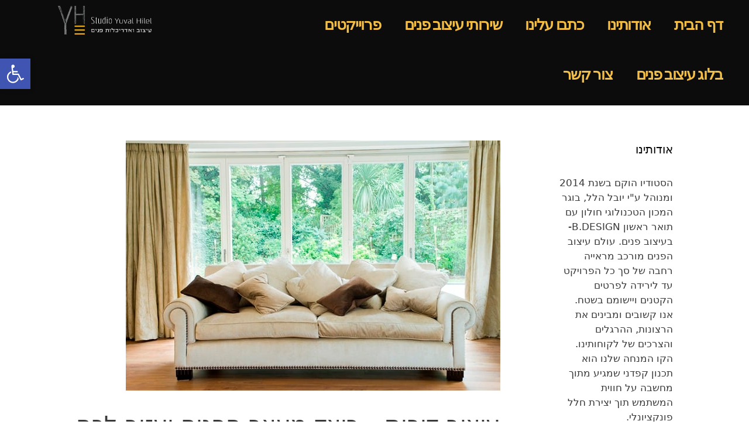

--- FILE ---
content_type: text/html; charset=UTF-8
request_url: https://yuvalhilel.com/%D7%A2%D7%99%D7%A6%D7%95%D7%91-%D7%93%D7%99%D7%A8%D7%95%D7%AA-%D7%9B%D7%99%D7%A6%D7%93-%D7%9E%D7%A2%D7%A6%D7%91-%D7%94%D7%A4%D7%A0%D7%99%D7%9D-%D7%99%D7%A2%D7%96%D7%95%D7%A8-%D7%9C%D7%9B/
body_size: 31406
content:
<!DOCTYPE html>
<html dir="rtl" lang="he-IL" prefix="og: https://ogp.me/ns#">
<head>
	<meta charset="UTF-8">
	<meta name="viewport" content="width=device-width, initial-scale=1">
<!-- Search Engine Optimization by Rank Math - https://rankmath.com/ -->
<title>עיצוב דירות – כיצד מעצב הפנים יעזור לכם - יובל הלל</title>
<meta name="robots" content="follow, index, max-snippet:-1, max-video-preview:-1, max-image-preview:large"/>
<link rel="canonical" href="https://yuvalhilel.com/%d7%a2%d7%99%d7%a6%d7%95%d7%91-%d7%93%d7%99%d7%a8%d7%95%d7%aa-%d7%9b%d7%99%d7%a6%d7%93-%d7%9e%d7%a2%d7%a6%d7%91-%d7%94%d7%a4%d7%a0%d7%99%d7%9d-%d7%99%d7%a2%d7%96%d7%95%d7%a8-%d7%9c%d7%9b/" />
<meta property="og:locale" content="he_IL" />
<meta property="og:type" content="article" />
<meta property="og:title" content="עיצוב דירות – כיצד מעצב הפנים יעזור לכם - יובל הלל" />
<meta property="og:description" content="בבואכם לשפץ את הדירה שלכם, אתם זקוקים לשירות של עיצוב דירות אשר יינתן על ידי מעצב פנים. אין ספק, מדובר בפרוצדורה יקרה ביותר, אבל אין בידכם את הכלים המתאימים עבור עיצוב דירות. מעצב פנים יוכל לסייע לכם מבחינת האלמנטים הרבים שהעיצוב דורש. ראשית כל הוא יוודא מבעוד מועד מה הצרכים והרצונות שלכם, ישרטט, יתכנן ואף ... &lt;a title=&quot;עיצוב דירות – כיצד מעצב הפנים יעזור לכם&quot; class=&quot;read-more&quot; href=&quot;https://yuvalhilel.com/%d7%a2%d7%99%d7%a6%d7%95%d7%91-%d7%93%d7%99%d7%a8%d7%95%d7%aa-%d7%9b%d7%99%d7%a6%d7%93-%d7%9e%d7%a2%d7%a6%d7%91-%d7%94%d7%a4%d7%a0%d7%99%d7%9d-%d7%99%d7%a2%d7%96%d7%95%d7%a8-%d7%9c%d7%9b/&quot; aria-label=&quot;Read more about עיצוב דירות – כיצד מעצב הפנים יעזור לכם&quot;&gt;להמשך קריאה&lt;/a&gt;" />
<meta property="og:url" content="https://yuvalhilel.com/%d7%a2%d7%99%d7%a6%d7%95%d7%91-%d7%93%d7%99%d7%a8%d7%95%d7%aa-%d7%9b%d7%99%d7%a6%d7%93-%d7%9e%d7%a2%d7%a6%d7%91-%d7%94%d7%a4%d7%a0%d7%99%d7%9d-%d7%99%d7%a2%d7%96%d7%95%d7%a8-%d7%9c%d7%9b/" />
<meta property="og:site_name" content="יובל הלל" />
<meta property="article:section" content="עיצוב דירות" />
<meta property="og:updated_time" content="2020-02-13T13:23:33+02:00" />
<meta property="og:image" content="https://yuvalhilel.com/wp-content/uploads/עיצוב-דירות-2.jpg" />
<meta property="og:image:secure_url" content="https://yuvalhilel.com/wp-content/uploads/עיצוב-דירות-2.jpg" />
<meta property="og:image:width" content="640" />
<meta property="og:image:height" content="427" />
<meta property="og:image:alt" content="עיצוב דירות – כיצד מעצב הפנים יעזור לכם" />
<meta property="og:image:type" content="image/jpeg" />
<meta property="article:published_time" content="2020-02-05T13:16:00+02:00" />
<meta property="article:modified_time" content="2020-02-13T13:23:33+02:00" />
<meta name="twitter:card" content="summary_large_image" />
<meta name="twitter:title" content="עיצוב דירות – כיצד מעצב הפנים יעזור לכם - יובל הלל" />
<meta name="twitter:description" content="בבואכם לשפץ את הדירה שלכם, אתם זקוקים לשירות של עיצוב דירות אשר יינתן על ידי מעצב פנים. אין ספק, מדובר בפרוצדורה יקרה ביותר, אבל אין בידכם את הכלים המתאימים עבור עיצוב דירות. מעצב פנים יוכל לסייע לכם מבחינת האלמנטים הרבים שהעיצוב דורש. ראשית כל הוא יוודא מבעוד מועד מה הצרכים והרצונות שלכם, ישרטט, יתכנן ואף ... &lt;a title=&quot;עיצוב דירות – כיצד מעצב הפנים יעזור לכם&quot; class=&quot;read-more&quot; href=&quot;https://yuvalhilel.com/%d7%a2%d7%99%d7%a6%d7%95%d7%91-%d7%93%d7%99%d7%a8%d7%95%d7%aa-%d7%9b%d7%99%d7%a6%d7%93-%d7%9e%d7%a2%d7%a6%d7%91-%d7%94%d7%a4%d7%a0%d7%99%d7%9d-%d7%99%d7%a2%d7%96%d7%95%d7%a8-%d7%9c%d7%9b/&quot; aria-label=&quot;Read more about עיצוב דירות – כיצד מעצב הפנים יעזור לכם&quot;&gt;להמשך קריאה&lt;/a&gt;" />
<meta name="twitter:image" content="https://yuvalhilel.com/wp-content/uploads/עיצוב-דירות-2.jpg" />
<meta name="twitter:label1" content="Written by" />
<meta name="twitter:data1" content="יובל הלל" />
<meta name="twitter:label2" content="Time to read" />
<meta name="twitter:data2" content="Less than a minute" />
<!-- Optimized with WP Meteor v3.4.1 - https://wordpress.org/plugins/wp-meteor/ --><script data-wpmeteor-nooptimize="true" >var _wpmeteor={"gdpr":true,"rdelay":86400000,"preload":true,"elementor-animations":true,"elementor-pp":true,"v":"3.4.1","rest_url":"https:\/\/yuvalhilel.com\/wp-json\/"};(()=>{try{new MutationObserver(function(){}),new Promise(function(){}),Object.assign({},{}),document.fonts.ready.then(function(){})}catch{s="wpmeteordisable=1",i=document.location.href,i.match(/[?&]wpmeteordisable/)||(o="",i.indexOf("?")==-1?i.indexOf("#")==-1?o=i+"?"+s:o=i.replace("#","?"+s+"#"):i.indexOf("#")==-1?o=i+"&"+s:o=i.replace("#","&"+s+"#"),document.location.href=o)}var s,i,o;})();

</script><script data-wpmeteor-nooptimize="true" >(()=>{var We=()=>Math.round(performance.now())/1e3;var g="addEventListener",de="removeEventListener",u="getAttribute",y="setAttribute",j="removeAttribute",G="hasAttribute",Gt="querySelector",V=Gt+"All",U="appendChild",Q="removeChild",pe="createElement",A="tagName",ze="getOwnPropertyDescriptor",L="prototype",H="__lookupGetter__",ue="__lookupSetter__",m="DOMContentLoaded",E="load",fe="error";var l=window,c=document,_e=c.documentElement,Ye=()=>{},q=console.error;var $e=!0,K=class{constructor(){this.known=[]}init(){let t,n,s=(r,i)=>{if($e&&r&&r.fn&&!r.__wpmeteor){let a=function(o){return c[g](m,d=>{o.call(c,r,d,"jQueryMock")}),this};this.known.push([r,r.fn.ready,r.fn.init.prototype.ready]),r.fn.ready=a,r.fn.init.prototype.ready=a,r.__wpmeteor=!0}return r};window.jQuery||window.$,Object.defineProperty(window,"jQuery",{get(){return t},set(r){t=s(r,"jQuery")}}),Object.defineProperty(window,"$",{get(){return n},set(r){n=s(r,"$")}})}unmock(){this.known.forEach(([t,n,s])=>{t.fn.ready=n,t.fn.init.prototype.ready=s}),$e=!1}};var Ee="fpo:first-interaction",me="fpo:replay-captured-events";var je="fpo:element-loaded",be="fpo:images-loaded",k="fpo:the-end";var J="click",F=window,Qe=F.addEventListener.bind(F),Ke=F.removeEventListener.bind(F),Ae="removeAttribute",ge="getAttribute",Ut="setAttribute",Te=["touchstart","touchmove","touchend","touchcancel","keydown","wheel"],Je=["mouseover","mouseout",J],Bt=["touchstart","touchend","touchcancel","mouseover","mouseout",J],N="data-wpmeteor-";var Se="dispatchEvent",Xe=e=>{let t=new MouseEvent(J,{view:e.view,bubbles:!0,cancelable:!0});return Object.defineProperty(t,"target",{writable:!1,value:e.target}),t},Ge=class{static capture(){let t=!1,n=[],s=r=>{if(r.target&&Se in r.target){if(!r.isTrusted)return;if(r.cancelable&&!Te.includes(r.type))try{r.preventDefault()}catch{}r.stopImmediatePropagation(),r.type===J?n.push(Xe(r)):Bt.includes(r.type)&&n.push(r),r.target[Ut](N+r.type,!0),t||(t=!0,F[Se](new CustomEvent(Ee)))}};F.addEventListener(me,()=>{Je.forEach(a=>Ke(a,s,{passive:!1,capture:!0})),Te.forEach(a=>Ke(a,s,{passive:!0,capture:!0}));let r;for(;r=n.shift();){var i=r.target;i[ge](N+"touchstart")&&i[ge](N+"touchend")&&!i[ge](N+J)?(i[ge](N+"touchmove")||n.push(Xe(r)),i[Ae](N+"touchstart"),i[Ae](N+"touchend")):i[Ae](N+r.type),i[Se](r)}}),Je.forEach(r=>Qe(r,s,{passive:!1,capture:!0})),Te.forEach(r=>Qe(r,s,{passive:!0,capture:!0}))}};var Ze=Ge;var X=class{constructor(){this.l=[]}emit(t,n=null){this.l[t]&&this.l[t].forEach(s=>s(n))}on(t,n){this.l[t]||=[],this.l[t].push(n)}off(t,n){this.l[t]=(this.l[t]||[]).filter(s=>s!==n)}};var w=new X;var he=c[pe]("span");he[y]("id","elementor-device-mode");he[y]("class","elementor-screen-only");var Ct=!1,et=()=>(Ct||c.body[U](he),getComputedStyle(he,":after").content.replace(/"/g,""));var tt=e=>e[u]("class")||"",rt=(e,t)=>e[y]("class",t),nt=()=>{l[g](E,function(){let e=et(),t=Math.max(_e.clientWidth||0,l.innerWidth||0),n=Math.max(_e.clientHeight||0,l.innerHeight||0),s=["_animation_"+e,"animation_"+e,"_animation","_animation","animation"];Array.from(c[V](".elementor-invisible")).forEach(r=>{let i=r.getBoundingClientRect();if(i.top+l.scrollY<=n&&i.left+l.scrollX<t)try{let o=JSON.parse(r[u]("data-settings"));if(o.trigger_source)return;let d=o._animation_delay||o.animation_delay||0,p,f;for(var a=0;a<s.length;a++)if(o[s[a]]){f=s[a],p=o[f];break}if(p){let I=tt(r),$=p==="none"?I:I+" animated "+p,Tt=setTimeout(()=>{rt(r,$.replace(/\belementor-invisible\b/,"")),s.forEach(St=>delete o[St]),r[y]("data-settings",JSON.stringify(o))},d);w.on("fi",()=>{clearTimeout(Tt),rt(r,tt(r).replace(new RegExp("\b"+p+"\b"),""))})}}catch(o){console.error(o)}})})};var st="data-in-mega_smartmenus",ot=()=>{let e=c[pe]("div");e.innerHTML='<span class="sub-arrow --wp-meteor"><i class="fa" aria-hidden="true"></i></span>';let t=e.firstChild,n=s=>{let r=[];for(;s=s.previousElementSibling;)r.push(s);return r};c[g](m,function(){Array.from(c[V](".pp-advanced-menu ul")).forEach(s=>{if(s[u](st))return;(s[u]("class")||"").match(/\bmega-menu\b/)&&s[V]("ul").forEach(a=>{a[y](st,!0)});let r=n(s),i=r.filter(a=>a).filter(a=>a[A]==="A").pop();if(i||(i=r.map(a=>Array.from(a[V]("a"))).filter(a=>a).flat().pop()),i){let a=t.cloneNode(!0);i[U](a),new MutationObserver(d=>{d.forEach(({addedNodes:p})=>{p.forEach(f=>{if(f.nodeType===1&&f[A]==="SPAN")try{i[Q](a)}catch{}})})}).observe(i,{childList:!0})}})})};var _="readystatechange",S="message";var Y="SCRIPT",h="data-wpmeteor-",b=Object.defineProperty,xe=Object.defineProperties,O="javascript/blocked",Ce=/^\s*(application|text)\/javascript|module\s*$/i,gt="requestAnimationFrame",ht="requestIdleCallback",ie="setTimeout",x=l.constructor.name+"::",ce=c.constructor.name+"::",vt=function(e,t){t=t||l;for(var n=0;n<this.length;n++)e.call(t,this[n],n,this)};"NodeList"in l&&!NodeList[L].forEach&&(NodeList[L].forEach=vt);"HTMLCollection"in l&&!HTMLCollection[L].forEach&&(HTMLCollection[L].forEach=vt);_wpmeteor["elementor-animations"]&&nt(),_wpmeteor["elementor-pp"]&&ot();var Z=[],ve=[],ee=[],ne=!1,M=[],v={},Pe=!1,Nt=0,P=c.visibilityState==="visible"?l[gt]:l[ie],yt=l[ht]||P;c[g]("visibilitychange",()=>{P=c.visibilityState==="visible"?l[gt]:l[ie],yt=l[ht]||P});var B=l[ie],Le,W=["src","type"],z=Object,te="definePropert";z[te+"y"]=(e,t,n)=>e===l&&["jQuery","onload"].indexOf(t)>=0||(e===c||e===c.body)&&["readyState","write","writeln","on"+_].indexOf(t)>=0?(["on"+_,"on"+E].indexOf(t)&&n.set&&(v["on"+_]=v["on"+_]||[],v["on"+_].push(n.set)),e):e instanceof HTMLScriptElement&&W.indexOf(t)>=0?(e[t+"Getters"]||(e[t+"Getters"]=[],e[t+"Setters"]=[],b(e,t,{set(s){e[t+"Setters"].forEach(r=>r.call(e,s))},get(){return e[t+"Getters"].slice(-1)[0]()}})),n.get&&e[t+"Getters"].push(n.get),n.set&&e[t+"Setters"].push(n.set),e):b(e,t,n);z[te+"ies"]=(e,t)=>{for(let n in t)z[te+"y"](e,n,t[n]);for(let n of Object.getOwnPropertySymbols(t))z[te+"y"](e,n,t[n]);return e};var Me=EventTarget[L][g],Lt=EventTarget[L][de],ae=Me.bind(c),Ot=Lt.bind(c),C=Me.bind(l),Dt=Lt.bind(l),wt=Document[L].createElement,le=wt.bind(c),we=c.__proto__[H]("readyState").bind(c),it="loading";b(c,"readyState",{get(){return it},set(e){return it=e}});var ct=e=>M.filter(([t,,n],s)=>{if(!(e.indexOf(t.type)<0)){n||(n=t.target);try{let r=n.constructor.name+"::"+t.type;for(let i=0;i<v[r].length;i++)if(v[r][i]){let a=r+"::"+s+"::"+i;if(!Ne[a])return!0}}catch{}}}).length,se,Ne={},oe=e=>{M.forEach(([t,n,s],r)=>{if(!(e.indexOf(t.type)<0)){s||(s=t.target);try{let i=s.constructor.name+"::"+t.type;if((v[i]||[]).length)for(let a=0;a<v[i].length;a++){let o=v[i][a];if(o){let d=i+"::"+r+"::"+a;if(!Ne[d]){Ne[d]=!0,c.readyState=n,se=i;try{Nt++,!o[L]||o[L].constructor===o?o.bind(s)(t):o(t)}catch(p){q(p,o)}se=null}}}}catch(i){q(i)}}})};ae(m,e=>{M.push([new e.constructor(m,e),we(),c])});ae(_,e=>{M.push([new e.constructor(_,e),we(),c])});C(m,e=>{M.push([new e.constructor(m,e),we(),l])});C(E,e=>{Pe=!0,M.push([new e.constructor(E,e),we(),l]),R||oe([m,_,S,E])});var _t=e=>{M.push([e,c.readyState,l])},Rt=l[H]("onmessage"),kt=l[ue]("onmessage"),xt=()=>{Dt(S,_t),(v[x+"message"]||[]).forEach(e=>{C(S,e)}),b(l,"onmessage",{get:Rt,set:kt})};C(S,_t);var bt=new K;bt.init();var Ie=()=>{!R&&!ne&&(R=!0,c.readyState="loading",P(He),P(T)),Pe||C(E,()=>{Ie()})};C(Ee,()=>{Ie()});w.on(be,()=>{Ie()});_wpmeteor.rdelay>=0&&Ze.capture();var Oe=1,at=()=>{--Oe||B(w.emit.bind(w,k))};var R=!1,T=()=>{let e=Z.shift();if(e)e[u](h+"src")?e[G]("async")?(Oe++,Ue(e,at),B(T)):Ue(e,B.bind(null,T)):(e.origtype==O&&Ue(e),B(T));else if(ve.length){for(;ve.length;)Z.push(ve.shift());B(T)}else if(ct([m,_,S]))oe([m,_,S]),B(T);else if(Pe)if(ct([E,S]))oe([E,S]),B(T);else if(Oe>1)yt(T);else if(ee.length){for(;ee.length;)Z.push(ee.shift());B(T)}else{if(l.RocketLazyLoadScripts)try{RocketLazyLoadScripts.run()}catch(t){q(t)}c.readyState="complete",xt(),bt.unmock(),R=!1,ne=!0,l[ie](at)}else R=!1},Pt=e=>{let t=le(Y),n=e.attributes;for(var s=n.length-1;s>=0;s--)n[s].name.startsWith(h)||t[y](n[s].name,n[s].value);let r=e[u](h+"type");r?t.type=r:t.type="text/javascript",(e.textContent||"").match(/^\s*class RocketLazyLoadScripts/)?t.textContent=e.textContent.replace(/^\s*class\s*RocketLazyLoadScripts/,"window.RocketLazyLoadScripts=class").replace("RocketLazyLoadScripts.run();",""):t.textContent=e.textContent;for(let i of["onload","onerror","onreadystatechange"])e[i]&&(t[i]=e[i]);return t},Ue=(e,t)=>{let n=e[u](h+"src");if(n){let s=Me.bind(e);t&&(s(E,t),s(fe,t)),e.origtype=e[u](h+"type")||"text/javascript",e.origsrc=n,(e[G]("nomodule")||e.type&&!Ce.test(e.type))&&t&&t()}else e.origtype===O?(e.origtype=e[u](h+"type")||"text/javascript",e[j]("integrity"),e.textContent=e.textContent+`
`):t&&t()},Ve=(e,t)=>{let n=(v[e]||[]).indexOf(t);if(n>=0)return v[e][n]=void 0,!0},lt=(e,t,...n)=>{if("HTMLDocument::"+m==se&&e===m&&!t.toString().match(/jQueryMock/)){w.on(k,c[g].bind(c,e,t,...n));return}if(t&&(e===m||e===_)){let s=ce+e;v[s]=v[s]||[],v[s].push(t),ne&&oe([e]);return}return ae(e,t,...n)},dt=(e,t,...n)=>{if(e===m){let s=ce+e;Ve(s,t)}return Ot(e,t,...n)};xe(c,{[g]:{get(){return lt},set(){return lt}},[de]:{get(){return dt},set(){return dt}}});var re=c.createDocumentFragment(),He=()=>{re.hasChildNodes()&&(c.head[U](re),re=c.createDocumentFragment())},pt={},ye=e=>{if(e)try{e.match(/^\/\/\w+/)&&(e=c.location.protocol+e);let t=new URL(e),n=t.origin;if(n&&!pt[n]&&c.location.host!==t.host){let s=le("link");s.rel="preconnect",s.href=n,re[U](s),pt[n]=!0,R&&P(He)}}catch{}},De={},Mt=(e,t,n,s)=>{let r=le("link");r.rel=t?"modulepre"+E:"pre"+E,r.as="script",n&&r[y]("crossorigin",n),s&&r[y]("integrity",s),r.href=e,re[U](r),De[e]=!0,R&&P(He)},Re=function(...e){let t=le(...e);if(!e||e[0].toUpperCase()!==Y||!R)return t;let n=t[y].bind(t),s=t[u].bind(t),r=t[G].bind(t),i=t[H]("attributes").bind(t),a=[];return t.getEventListeners=()=>a,W.forEach(o=>{let d=t[H](o).bind(t),p=t[ue](o).bind(t);z[te+"y"](t,o,{set(f){return o==="type"&&f&&!Ce.test(f)?t[y](o,f):((o==="src"&&f||o==="type"&&f&&t.origsrc)&&n("type",O),f?t[y](h+o,f):t[j](h+o))},get(){let f=t[u](h+o);if(o==="src")try{return new URL(f,c.location.href).href}catch{}return f}}),b(t,"orig"+o,{set(f){return p(f)},get(){return d()}})}),t[g]=function(o,d){a.push([o,d])},t[y]=function(o,d){if(W.includes(o))return o==="type"&&d&&!Ce.test(d)?n(o,d):((o==="src"&&d||o==="type"&&d&&t.origsrc)&&n("type",O),d?n(h+o,d):t[j](h+o));n(o,d)},t[u]=function(o){let d=W.indexOf(o)>=0?s(h+o):s(o);if(o==="src")try{return new URL(d,c.location.href).href}catch{}return d},t[G]=function(o){return W.indexOf(o)>=0?r(h+o):r(o)},b(t,"attributes",{get(){return[...i()].filter(d=>d.name!=="type").map(d=>({name:d.name.match(new RegExp(h))?d.name.replace(h,""):d.name,value:d.value}))}}),t};Object.defineProperty(Document[L],"createElement",{set(e){e!==Re&&(Le=e)},get(){return Le||Re}});var Be=new Set,qe=new MutationObserver(e=>{e.forEach(({removedNodes:t,addedNodes:n,target:s})=>{t.forEach(r=>{r.nodeType===1&&Y===r[A]&&"origtype"in r&&Be.delete(r)}),n.forEach(r=>{if(r.nodeType===1)if(Y===r[A]){if("origtype"in r){if(r.origtype!==O)return}else if(r[u]("type")!==O)return;"origtype"in r||W.forEach(a=>{let o=r[H](a).bind(r),d=r[ue](a).bind(r);b(r,"orig"+a,{set(p){return d(p)},get(){return o()}})});let i=r[u](h+"src");Be.has(r)&&q("Inserted twice",r),r.parentNode?(Be.add(r),(i||"").match(/\/gtm.js\?/)?(ee.push(r),ye(i)):r[G]("async")?(ee.unshift(r),ye(i)):r[G]("defer")?(ve.push(r),ye(i)):(i&&!r[G]("nomodule")&&!De[i]&&(Ye(We(),"pre preload",Z.length),Mt(i,r[u](h+"type")=="module",r[G]("crossorigin")&&r[u]("crossorigin"),r[u]("integrity"))),Z.push(r))):(r[g](E,a=>a.target.parentNode[Q](a.target)),r[g](fe,a=>a.target.parentNode[Q](a.target)),s[U](r))}else r[A]==="LINK"&&r[u]("as")==="script"&&(De[r[u]("href")]=!0)})})}),At={childList:!0,subtree:!0};qe.observe(c.documentElement,At);var It=HTMLElement[L].attachShadow;HTMLElement[L].attachShadow=function(e){let t=It.call(this,e);return e.mode==="open"&&qe.observe(t,At),t};var ut=z[ze](HTMLIFrameElement[L],"src");b(HTMLIFrameElement[L],"src",{get(){return this.dataset.fpoSrc?this.dataset.fpoSrc:ut.get.call(this)},set(e){delete this.dataset.fpoSrc,ut.set.call(this,e)}});w.on(k,()=>{(!Le||Le===Re)&&(Document[L].createElement=wt,qe.disconnect()),dispatchEvent(new CustomEvent(me)),dispatchEvent(new CustomEvent(k))});var ke=e=>{let t,n;!c.currentScript||!c.currentScript.parentNode?(t=c.body,n=t.lastChild):(n=c.currentScript,t=n.parentNode);try{let s=le("div");s.innerHTML=e,Array.from(s.childNodes).forEach(r=>{r.nodeName===Y?t.insertBefore(Pt(r),n):t.insertBefore(r,n)})}catch(s){q(s)}},ft=e=>ke(e+`
`);xe(c,{write:{get(){return ke},set(e){return ke=e}},writeln:{get(){return ft},set(e){return ft=e}}});var Et=(e,t,...n)=>{if(x+m==se&&e===m&&!t.toString().match(/jQueryMock/)){w.on(k,l[g].bind(l,e,t,...n));return}if(x+E==se&&e===E){w.on(k,l[g].bind(l,e,t,...n));return}if(t&&(e===E||e===m||e===S&&!ne)){let s=e===m?ce+e:x+e;v[s]=v[s]||[],v[s].push(t),ne&&oe([e]);return}return C(e,t,...n)},mt=(e,t,...n)=>{if(e===E){let s=e===m?ce+e:x+e;Ve(s,t)}return Dt(e,t,...n)};xe(l,{[g]:{get(){return Et},set(){return Et}},[de]:{get(){return mt},set(){return mt}}});var Fe=e=>{let t;return{get(){return t},set(n){return t&&Ve(e,n),v[e]=v[e]||[],v[e].push(n),t=n}}};C(je,e=>{let{target:t,event:n}=e.detail,s=t===l?c.body:t,r=s[u](h+"on"+n.type);s[j](h+"on"+n.type);try{let i=new Function("event",r);t===l?l[g](E,i.bind(t,n)):i.call(t,n)}catch(i){console.err(i)}});{let e=Fe(x+E);b(l,"onload",e),ae(m,()=>{b(c.body,"onload",e)})}b(c,"onreadystatechange",Fe(ce+_));b(l,"onmessage",Fe(x+S));(()=>{let e=l.innerHeight,t=l.innerWidth,n=r=>{let a={"4g":1250,"3g":2500,"2g":2500}[(navigator.connection||{}).effectiveType]||0,o=r.getBoundingClientRect(),d={top:-1*e-a,left:-1*t-a,bottom:e+a,right:t+a};return!(o.left>=d.right||o.right<=d.left||o.top>=d.bottom||o.bottom<=d.top)},s=(r=!0)=>{let i=1,a=-1,o={},d=()=>{a++,--i||l[ie](w.emit.bind(w,be),_wpmeteor.rdelay)};Array.from(c.getElementsByTagName("*")).forEach(p=>{let f,I,$;if(p[A]==="IMG"){let D=p.currentSrc||p.src;D&&!o[D]&&!D.match(/^data:/i)&&((p.loading||"").toLowerCase()!=="lazy"||n(p))&&(f=D)}else if(p[A]===Y)ye(p[u](h+"src"));else if(p[A]==="LINK"&&p[u]("as")==="script"&&["pre"+E,"modulepre"+E].indexOf(p[u]("rel"))>=0)De[p[u]("href")]=!0;else if((I=l.getComputedStyle(p))&&($=(I.backgroundImage||"").match(/^url\s*\((.*?)\)/i))&&($||[]).length){let D=$[0].slice(4,-1).replace(/"/g,"");!o[D]&&!D.match(/^data:/i)&&(f=D)}if(f){o[f]=!0;let D=new Image;r&&(i++,D[g](E,d),D[g](fe,d)),D.src=f}}),c.fonts.ready.then(()=>{d()})};_wpmeteor.rdelay===0?ae(m,s):C(E,s)})();})();
//1.0.20

</script><script type="application/ld+json" class="rank-math-schema">{"@context":"https://schema.org","@graph":[{"@type":"Organization","@id":"https://yuvalhilel.com/#organization","name":"\u05d9\u05d5\u05d1\u05dc \u05d4\u05dc\u05dc","url":"https://yuvalhilel.com","logo":{"@type":"ImageObject","@id":"https://yuvalhilel.com/#logo","url":"https://yuvalhilel.com/wp-content/uploads/2018/05/cropped-\u05dc\u05d5\u05d2\u05d5.jpg","contentUrl":"https://yuvalhilel.com/wp-content/uploads/2018/05/cropped-\u05dc\u05d5\u05d2\u05d5.jpg","caption":"\u05d9\u05d5\u05d1\u05dc \u05d4\u05dc\u05dc","inLanguage":"he-IL","width":"1449","height":"547"}},{"@type":"WebSite","@id":"https://yuvalhilel.com/#website","url":"https://yuvalhilel.com","name":"\u05d9\u05d5\u05d1\u05dc \u05d4\u05dc\u05dc","publisher":{"@id":"https://yuvalhilel.com/#organization"},"inLanguage":"he-IL"},{"@type":"ImageObject","@id":"https://yuvalhilel.com/wp-content/uploads/\u05e2\u05d9\u05e6\u05d5\u05d1-\u05d3\u05d9\u05e8\u05d5\u05ea-2.jpg","url":"https://yuvalhilel.com/wp-content/uploads/\u05e2\u05d9\u05e6\u05d5\u05d1-\u05d3\u05d9\u05e8\u05d5\u05ea-2.jpg","width":"640","height":"427","caption":"\u05e2\u05d9\u05e6\u05d5\u05d1 \u05d3\u05d9\u05e8\u05d5\u05ea \u2013 \u05db\u05d9\u05e6\u05d3 \u05de\u05e2\u05e6\u05d1 \u05d4\u05e4\u05e0\u05d9\u05dd \u05d9\u05e2\u05d6\u05d5\u05e8 \u05dc\u05db\u05dd","inLanguage":"he-IL"},{"@type":"BreadcrumbList","@id":"https://yuvalhilel.com/%d7%a2%d7%99%d7%a6%d7%95%d7%91-%d7%93%d7%99%d7%a8%d7%95%d7%aa-%d7%9b%d7%99%d7%a6%d7%93-%d7%9e%d7%a2%d7%a6%d7%91-%d7%94%d7%a4%d7%a0%d7%99%d7%9d-%d7%99%d7%a2%d7%96%d7%95%d7%a8-%d7%9c%d7%9b/#breadcrumb","itemListElement":[{"@type":"ListItem","position":"1","item":{"@id":"https://yuvalhilel.com","name":"\u05d3\u05e3 \u05d4\u05d1\u05d9\u05ea"}},{"@type":"ListItem","position":"2","item":{"@id":"https://yuvalhilel.com/%d7%a2%d7%99%d7%a6%d7%95%d7%91-%d7%93%d7%99%d7%a8%d7%95%d7%aa-%d7%9b%d7%99%d7%a6%d7%93-%d7%9e%d7%a2%d7%a6%d7%91-%d7%94%d7%a4%d7%a0%d7%99%d7%9d-%d7%99%d7%a2%d7%96%d7%95%d7%a8-%d7%9c%d7%9b/","name":"\u05e2\u05d9\u05e6\u05d5\u05d1 \u05d3\u05d9\u05e8\u05d5\u05ea \u2013 \u05db\u05d9\u05e6\u05d3 \u05de\u05e2\u05e6\u05d1 \u05d4\u05e4\u05e0\u05d9\u05dd \u05d9\u05e2\u05d6\u05d5\u05e8 \u05dc\u05db\u05dd"}}]},{"@type":"WebPage","@id":"https://yuvalhilel.com/%d7%a2%d7%99%d7%a6%d7%95%d7%91-%d7%93%d7%99%d7%a8%d7%95%d7%aa-%d7%9b%d7%99%d7%a6%d7%93-%d7%9e%d7%a2%d7%a6%d7%91-%d7%94%d7%a4%d7%a0%d7%99%d7%9d-%d7%99%d7%a2%d7%96%d7%95%d7%a8-%d7%9c%d7%9b/#webpage","url":"https://yuvalhilel.com/%d7%a2%d7%99%d7%a6%d7%95%d7%91-%d7%93%d7%99%d7%a8%d7%95%d7%aa-%d7%9b%d7%99%d7%a6%d7%93-%d7%9e%d7%a2%d7%a6%d7%91-%d7%94%d7%a4%d7%a0%d7%99%d7%9d-%d7%99%d7%a2%d7%96%d7%95%d7%a8-%d7%9c%d7%9b/","name":"\u05e2\u05d9\u05e6\u05d5\u05d1 \u05d3\u05d9\u05e8\u05d5\u05ea \u2013 \u05db\u05d9\u05e6\u05d3 \u05de\u05e2\u05e6\u05d1 \u05d4\u05e4\u05e0\u05d9\u05dd \u05d9\u05e2\u05d6\u05d5\u05e8 \u05dc\u05db\u05dd - \u05d9\u05d5\u05d1\u05dc \u05d4\u05dc\u05dc","datePublished":"2020-02-05T13:16:00+02:00","dateModified":"2020-02-13T13:23:33+02:00","isPartOf":{"@id":"https://yuvalhilel.com/#website"},"primaryImageOfPage":{"@id":"https://yuvalhilel.com/wp-content/uploads/\u05e2\u05d9\u05e6\u05d5\u05d1-\u05d3\u05d9\u05e8\u05d5\u05ea-2.jpg"},"inLanguage":"he-IL","breadcrumb":{"@id":"https://yuvalhilel.com/%d7%a2%d7%99%d7%a6%d7%95%d7%91-%d7%93%d7%99%d7%a8%d7%95%d7%aa-%d7%9b%d7%99%d7%a6%d7%93-%d7%9e%d7%a2%d7%a6%d7%91-%d7%94%d7%a4%d7%a0%d7%99%d7%9d-%d7%99%d7%a2%d7%96%d7%95%d7%a8-%d7%9c%d7%9b/#breadcrumb"}},{"@type":"Person","@id":"https://yuvalhilel.com/author/paulina/","name":"\u05d9\u05d5\u05d1\u05dc \u05d4\u05dc\u05dc","url":"https://yuvalhilel.com/author/paulina/","image":{"@type":"ImageObject","@id":"https://secure.gravatar.com/avatar/7b66d21a76205557e0a7474e9cb6eed6?s=96&amp;d=mm&amp;r=g","url":"https://secure.gravatar.com/avatar/7b66d21a76205557e0a7474e9cb6eed6?s=96&amp;d=mm&amp;r=g","caption":"\u05d9\u05d5\u05d1\u05dc \u05d4\u05dc\u05dc","inLanguage":"he-IL"},"worksFor":{"@id":"https://yuvalhilel.com/#organization"}},{"@type":"BlogPosting","headline":"\u05e2\u05d9\u05e6\u05d5\u05d1 \u05d3\u05d9\u05e8\u05d5\u05ea \u2013 \u05db\u05d9\u05e6\u05d3 \u05de\u05e2\u05e6\u05d1 \u05d4\u05e4\u05e0\u05d9\u05dd \u05d9\u05e2\u05d6\u05d5\u05e8 \u05dc\u05db\u05dd - \u05d9\u05d5\u05d1\u05dc \u05d4\u05dc\u05dc","datePublished":"2020-02-05T13:16:00+02:00","dateModified":"2020-02-13T13:23:33+02:00","author":{"@id":"https://yuvalhilel.com/author/paulina/","name":"\u05d9\u05d5\u05d1\u05dc \u05d4\u05dc\u05dc"},"publisher":{"@id":"https://yuvalhilel.com/#organization"},"description":"\u05d1\u05d1\u05d5\u05d0\u05db\u05dd \u05dc\u05e9\u05e4\u05e5 \u05d0\u05ea \u05d4\u05d3\u05d9\u05e8\u05d4 \u05e9\u05dc\u05db\u05dd, \u05d0\u05ea\u05dd \u05d6\u05e7\u05d5\u05e7\u05d9\u05dd \u05dc\u05e9\u05d9\u05e8\u05d5\u05ea \u05e9\u05dc \u05e2\u05d9\u05e6\u05d5\u05d1 \u05d3\u05d9\u05e8\u05d5\u05ea \u05d0\u05e9\u05e8 \u05d9\u05d9\u05e0\u05ea\u05df \u05e2\u05dc \u05d9\u05d3\u05d9 \u05de\u05e2\u05e6\u05d1 \u05e4\u05e0\u05d9\u05dd. \u05d0\u05d9\u05df \u05e1\u05e4\u05e7, \u05de\u05d3\u05d5\u05d1\u05e8 \u05d1\u05e4\u05e8\u05d5\u05e6\u05d3\u05d5\u05e8\u05d4 \u05d9\u05e7\u05e8\u05d4 \u05d1\u05d9\u05d5\u05ea\u05e8, \u05d0\u05d1\u05dc \u05d0\u05d9\u05df \u05d1\u05d9\u05d3\u05db\u05dd \u05d0\u05ea \u05d4\u05db\u05dc\u05d9\u05dd \u05d4\u05de\u05ea\u05d0\u05d9\u05de\u05d9\u05dd \u05e2\u05d1\u05d5\u05e8 \u05e2\u05d9\u05e6\u05d5\u05d1 \u05d3\u05d9\u05e8\u05d5\u05ea.","name":"\u05e2\u05d9\u05e6\u05d5\u05d1 \u05d3\u05d9\u05e8\u05d5\u05ea \u2013 \u05db\u05d9\u05e6\u05d3 \u05de\u05e2\u05e6\u05d1 \u05d4\u05e4\u05e0\u05d9\u05dd \u05d9\u05e2\u05d6\u05d5\u05e8 \u05dc\u05db\u05dd - \u05d9\u05d5\u05d1\u05dc \u05d4\u05dc\u05dc","@id":"https://yuvalhilel.com/%d7%a2%d7%99%d7%a6%d7%95%d7%91-%d7%93%d7%99%d7%a8%d7%95%d7%aa-%d7%9b%d7%99%d7%a6%d7%93-%d7%9e%d7%a2%d7%a6%d7%91-%d7%94%d7%a4%d7%a0%d7%99%d7%9d-%d7%99%d7%a2%d7%96%d7%95%d7%a8-%d7%9c%d7%9b/#richSnippet","isPartOf":{"@id":"https://yuvalhilel.com/%d7%a2%d7%99%d7%a6%d7%95%d7%91-%d7%93%d7%99%d7%a8%d7%95%d7%aa-%d7%9b%d7%99%d7%a6%d7%93-%d7%9e%d7%a2%d7%a6%d7%91-%d7%94%d7%a4%d7%a0%d7%99%d7%9d-%d7%99%d7%a2%d7%96%d7%95%d7%a8-%d7%9c%d7%9b/#webpage"},"image":{"@id":"https://yuvalhilel.com/wp-content/uploads/\u05e2\u05d9\u05e6\u05d5\u05d1-\u05d3\u05d9\u05e8\u05d5\u05ea-2.jpg"},"inLanguage":"he-IL","mainEntityOfPage":{"@id":"https://yuvalhilel.com/%d7%a2%d7%99%d7%a6%d7%95%d7%91-%d7%93%d7%99%d7%a8%d7%95%d7%aa-%d7%9b%d7%99%d7%a6%d7%93-%d7%9e%d7%a2%d7%a6%d7%91-%d7%94%d7%a4%d7%a0%d7%99%d7%9d-%d7%99%d7%a2%d7%96%d7%95%d7%a8-%d7%9c%d7%9b/#webpage"}}]}</script>
<!-- /Rank Math WordPress SEO plugin -->

<link rel="alternate" type="application/rss+xml" title="יובל הלל &laquo; פיד‏" href="https://yuvalhilel.com/feed/" />
<link rel="alternate" type="application/rss+xml" title="יובל הלל &laquo; פיד תגובות‏" href="https://yuvalhilel.com/comments/feed/" />
<style>@media screen and (max-width: 650px) {body {padding-bottom:60px;}}</style><style id='rank-math-toc-block-style-inline-css'>
.wp-block-rank-math-toc-block nav ol{counter-reset:item}.wp-block-rank-math-toc-block nav ol li{display:block}.wp-block-rank-math-toc-block nav ol li:before{content:counters(item, ".") ". ";counter-increment:item}

</style>
<style id='classic-theme-styles-inline-css'>
/*! This file is auto-generated */
.wp-block-button__link{color:#fff;background-color:#32373c;border-radius:9999px;box-shadow:none;text-decoration:none;padding:calc(.667em + 2px) calc(1.333em + 2px);font-size:1.125em}.wp-block-file__button{background:#32373c;color:#fff;text-decoration:none}
</style>
<style id='global-styles-inline-css'>
body{--wp--preset--color--black: #000000;--wp--preset--color--cyan-bluish-gray: #abb8c3;--wp--preset--color--white: #ffffff;--wp--preset--color--pale-pink: #f78da7;--wp--preset--color--vivid-red: #cf2e2e;--wp--preset--color--luminous-vivid-orange: #ff6900;--wp--preset--color--luminous-vivid-amber: #fcb900;--wp--preset--color--light-green-cyan: #7bdcb5;--wp--preset--color--vivid-green-cyan: #00d084;--wp--preset--color--pale-cyan-blue: #8ed1fc;--wp--preset--color--vivid-cyan-blue: #0693e3;--wp--preset--color--vivid-purple: #9b51e0;--wp--preset--color--contrast: var(--contrast);--wp--preset--color--contrast-2: var(--contrast-2);--wp--preset--color--contrast-3: var(--contrast-3);--wp--preset--color--base: var(--base);--wp--preset--color--base-2: var(--base-2);--wp--preset--color--base-3: var(--base-3);--wp--preset--color--accent: var(--accent);--wp--preset--gradient--vivid-cyan-blue-to-vivid-purple: linear-gradient(135deg,rgba(6,147,227,1) 0%,rgb(155,81,224) 100%);--wp--preset--gradient--light-green-cyan-to-vivid-green-cyan: linear-gradient(135deg,rgb(122,220,180) 0%,rgb(0,208,130) 100%);--wp--preset--gradient--luminous-vivid-amber-to-luminous-vivid-orange: linear-gradient(135deg,rgba(252,185,0,1) 0%,rgba(255,105,0,1) 100%);--wp--preset--gradient--luminous-vivid-orange-to-vivid-red: linear-gradient(135deg,rgba(255,105,0,1) 0%,rgb(207,46,46) 100%);--wp--preset--gradient--very-light-gray-to-cyan-bluish-gray: linear-gradient(135deg,rgb(238,238,238) 0%,rgb(169,184,195) 100%);--wp--preset--gradient--cool-to-warm-spectrum: linear-gradient(135deg,rgb(74,234,220) 0%,rgb(151,120,209) 20%,rgb(207,42,186) 40%,rgb(238,44,130) 60%,rgb(251,105,98) 80%,rgb(254,248,76) 100%);--wp--preset--gradient--blush-light-purple: linear-gradient(135deg,rgb(255,206,236) 0%,rgb(152,150,240) 100%);--wp--preset--gradient--blush-bordeaux: linear-gradient(135deg,rgb(254,205,165) 0%,rgb(254,45,45) 50%,rgb(107,0,62) 100%);--wp--preset--gradient--luminous-dusk: linear-gradient(135deg,rgb(255,203,112) 0%,rgb(199,81,192) 50%,rgb(65,88,208) 100%);--wp--preset--gradient--pale-ocean: linear-gradient(135deg,rgb(255,245,203) 0%,rgb(182,227,212) 50%,rgb(51,167,181) 100%);--wp--preset--gradient--electric-grass: linear-gradient(135deg,rgb(202,248,128) 0%,rgb(113,206,126) 100%);--wp--preset--gradient--midnight: linear-gradient(135deg,rgb(2,3,129) 0%,rgb(40,116,252) 100%);--wp--preset--font-size--small: 13px;--wp--preset--font-size--medium: 20px;--wp--preset--font-size--large: 36px;--wp--preset--font-size--x-large: 42px;--wp--preset--spacing--20: 0.44rem;--wp--preset--spacing--30: 0.67rem;--wp--preset--spacing--40: 1rem;--wp--preset--spacing--50: 1.5rem;--wp--preset--spacing--60: 2.25rem;--wp--preset--spacing--70: 3.38rem;--wp--preset--spacing--80: 5.06rem;--wp--preset--shadow--natural: 6px 6px 9px rgba(0, 0, 0, 0.2);--wp--preset--shadow--deep: 12px 12px 50px rgba(0, 0, 0, 0.4);--wp--preset--shadow--sharp: 6px 6px 0px rgba(0, 0, 0, 0.2);--wp--preset--shadow--outlined: 6px 6px 0px -3px rgba(255, 255, 255, 1), 6px 6px rgba(0, 0, 0, 1);--wp--preset--shadow--crisp: 6px 6px 0px rgba(0, 0, 0, 1);}:where(.is-layout-flex){gap: 0.5em;}:where(.is-layout-grid){gap: 0.5em;}body .is-layout-flex{display: flex;}body .is-layout-flex{flex-wrap: wrap;align-items: center;}body .is-layout-flex > *{margin: 0;}body .is-layout-grid{display: grid;}body .is-layout-grid > *{margin: 0;}:where(.wp-block-columns.is-layout-flex){gap: 2em;}:where(.wp-block-columns.is-layout-grid){gap: 2em;}:where(.wp-block-post-template.is-layout-flex){gap: 1.25em;}:where(.wp-block-post-template.is-layout-grid){gap: 1.25em;}.has-black-color{color: var(--wp--preset--color--black) !important;}.has-cyan-bluish-gray-color{color: var(--wp--preset--color--cyan-bluish-gray) !important;}.has-white-color{color: var(--wp--preset--color--white) !important;}.has-pale-pink-color{color: var(--wp--preset--color--pale-pink) !important;}.has-vivid-red-color{color: var(--wp--preset--color--vivid-red) !important;}.has-luminous-vivid-orange-color{color: var(--wp--preset--color--luminous-vivid-orange) !important;}.has-luminous-vivid-amber-color{color: var(--wp--preset--color--luminous-vivid-amber) !important;}.has-light-green-cyan-color{color: var(--wp--preset--color--light-green-cyan) !important;}.has-vivid-green-cyan-color{color: var(--wp--preset--color--vivid-green-cyan) !important;}.has-pale-cyan-blue-color{color: var(--wp--preset--color--pale-cyan-blue) !important;}.has-vivid-cyan-blue-color{color: var(--wp--preset--color--vivid-cyan-blue) !important;}.has-vivid-purple-color{color: var(--wp--preset--color--vivid-purple) !important;}.has-black-background-color{background-color: var(--wp--preset--color--black) !important;}.has-cyan-bluish-gray-background-color{background-color: var(--wp--preset--color--cyan-bluish-gray) !important;}.has-white-background-color{background-color: var(--wp--preset--color--white) !important;}.has-pale-pink-background-color{background-color: var(--wp--preset--color--pale-pink) !important;}.has-vivid-red-background-color{background-color: var(--wp--preset--color--vivid-red) !important;}.has-luminous-vivid-orange-background-color{background-color: var(--wp--preset--color--luminous-vivid-orange) !important;}.has-luminous-vivid-amber-background-color{background-color: var(--wp--preset--color--luminous-vivid-amber) !important;}.has-light-green-cyan-background-color{background-color: var(--wp--preset--color--light-green-cyan) !important;}.has-vivid-green-cyan-background-color{background-color: var(--wp--preset--color--vivid-green-cyan) !important;}.has-pale-cyan-blue-background-color{background-color: var(--wp--preset--color--pale-cyan-blue) !important;}.has-vivid-cyan-blue-background-color{background-color: var(--wp--preset--color--vivid-cyan-blue) !important;}.has-vivid-purple-background-color{background-color: var(--wp--preset--color--vivid-purple) !important;}.has-black-border-color{border-color: var(--wp--preset--color--black) !important;}.has-cyan-bluish-gray-border-color{border-color: var(--wp--preset--color--cyan-bluish-gray) !important;}.has-white-border-color{border-color: var(--wp--preset--color--white) !important;}.has-pale-pink-border-color{border-color: var(--wp--preset--color--pale-pink) !important;}.has-vivid-red-border-color{border-color: var(--wp--preset--color--vivid-red) !important;}.has-luminous-vivid-orange-border-color{border-color: var(--wp--preset--color--luminous-vivid-orange) !important;}.has-luminous-vivid-amber-border-color{border-color: var(--wp--preset--color--luminous-vivid-amber) !important;}.has-light-green-cyan-border-color{border-color: var(--wp--preset--color--light-green-cyan) !important;}.has-vivid-green-cyan-border-color{border-color: var(--wp--preset--color--vivid-green-cyan) !important;}.has-pale-cyan-blue-border-color{border-color: var(--wp--preset--color--pale-cyan-blue) !important;}.has-vivid-cyan-blue-border-color{border-color: var(--wp--preset--color--vivid-cyan-blue) !important;}.has-vivid-purple-border-color{border-color: var(--wp--preset--color--vivid-purple) !important;}.has-vivid-cyan-blue-to-vivid-purple-gradient-background{background: var(--wp--preset--gradient--vivid-cyan-blue-to-vivid-purple) !important;}.has-light-green-cyan-to-vivid-green-cyan-gradient-background{background: var(--wp--preset--gradient--light-green-cyan-to-vivid-green-cyan) !important;}.has-luminous-vivid-amber-to-luminous-vivid-orange-gradient-background{background: var(--wp--preset--gradient--luminous-vivid-amber-to-luminous-vivid-orange) !important;}.has-luminous-vivid-orange-to-vivid-red-gradient-background{background: var(--wp--preset--gradient--luminous-vivid-orange-to-vivid-red) !important;}.has-very-light-gray-to-cyan-bluish-gray-gradient-background{background: var(--wp--preset--gradient--very-light-gray-to-cyan-bluish-gray) !important;}.has-cool-to-warm-spectrum-gradient-background{background: var(--wp--preset--gradient--cool-to-warm-spectrum) !important;}.has-blush-light-purple-gradient-background{background: var(--wp--preset--gradient--blush-light-purple) !important;}.has-blush-bordeaux-gradient-background{background: var(--wp--preset--gradient--blush-bordeaux) !important;}.has-luminous-dusk-gradient-background{background: var(--wp--preset--gradient--luminous-dusk) !important;}.has-pale-ocean-gradient-background{background: var(--wp--preset--gradient--pale-ocean) !important;}.has-electric-grass-gradient-background{background: var(--wp--preset--gradient--electric-grass) !important;}.has-midnight-gradient-background{background: var(--wp--preset--gradient--midnight) !important;}.has-small-font-size{font-size: var(--wp--preset--font-size--small) !important;}.has-medium-font-size{font-size: var(--wp--preset--font-size--medium) !important;}.has-large-font-size{font-size: var(--wp--preset--font-size--large) !important;}.has-x-large-font-size{font-size: var(--wp--preset--font-size--x-large) !important;}
.wp-block-navigation a:where(:not(.wp-element-button)){color: inherit;}
:where(.wp-block-post-template.is-layout-flex){gap: 1.25em;}:where(.wp-block-post-template.is-layout-grid){gap: 1.25em;}
:where(.wp-block-columns.is-layout-flex){gap: 2em;}:where(.wp-block-columns.is-layout-grid){gap: 2em;}
.wp-block-pullquote{font-size: 1.5em;line-height: 1.6;}
</style>
<link rel='stylesheet' id='hfe-style-css' href='https://yuvalhilel.com/wp-content/plugins/header-footer-elementor/assets/css/header-footer-elementor.css' media='all' />
<link rel='stylesheet' id='elementor-icons-css' href='https://yuvalhilel.com/wp-content/plugins/elementor/assets/lib/eicons/css/elementor-icons.min.css' media='all' />
<link rel='stylesheet' id='elementor-frontend-css' href='https://yuvalhilel.com/wp-content/plugins/elementor/assets/css/frontend-rtl.min.css' media='all' />
<link rel='stylesheet' id='swiper-css' href='https://yuvalhilel.com/wp-content/plugins/elementor/assets/lib/swiper/v8/css/swiper.min.css' media='all' />
<link rel='stylesheet' id='elementor-post-7106-css' href='https://yuvalhilel.com/wp-content/uploads/elementor/css/post-7106.css' media='all' />
<link rel='stylesheet' id='elementor-pro-css' href='https://yuvalhilel.com/wp-content/plugins/elementor-pro/assets/css/frontend-rtl.min.css' media='all' />
<link rel='stylesheet' id='uael-frontend-css' href='https://yuvalhilel.com/wp-content/plugins/ultimate-elementor/assets/min-css/uael-frontend-rtl.min.css' media='all' />
<link rel='stylesheet' id='font-awesome-5-all-css' href='https://yuvalhilel.com/wp-content/plugins/elementor/assets/lib/font-awesome/css/all.min.css' media='all' />
<link rel='stylesheet' id='font-awesome-4-shim-css' href='https://yuvalhilel.com/wp-content/plugins/elementor/assets/lib/font-awesome/css/v4-shims.min.css' media='all' />
<link rel='stylesheet' id='elementor-global-css' href='https://yuvalhilel.com/wp-content/uploads/elementor/css/global.css' media='all' />
<link rel='stylesheet' id='elementor-post-5554-css' href='https://yuvalhilel.com/wp-content/uploads/elementor/css/post-5554.css' media='all' />
<link rel='stylesheet' id='elementor-post-3227-css' href='https://yuvalhilel.com/wp-content/uploads/elementor/css/post-3227.css' media='all' />
<link rel='stylesheet' id='elementor-post-3258-css' href='https://yuvalhilel.com/wp-content/uploads/elementor/css/post-3258.css' media='all' />
<link rel='stylesheet' id='generate-style-grid-css' href='https://yuvalhilel.com/wp-content/themes/generatepress/assets/css/unsemantic-grid.min.css' media='all' />
<link rel='stylesheet' id='generate-style-css' href='https://yuvalhilel.com/wp-content/themes/generatepress/assets/css/style.min.css' media='all' />
<style id='generate-style-inline-css'>
body{background-color:#ffffff;color:#3a3a3a;}a{color:#1e73be;}a:hover, a:focus, a:active{color:#000000;}body .grid-container{max-width:1100px;}.wp-block-group__inner-container{max-width:1100px;margin-left:auto;margin-right:auto;}:root{--contrast:#222222;--contrast-2:#575760;--contrast-3:#b2b2be;--base:#f0f0f0;--base-2:#f7f8f9;--base-3:#ffffff;--accent:#1e73be;}:root .has-contrast-color{color:var(--contrast);}:root .has-contrast-background-color{background-color:var(--contrast);}:root .has-contrast-2-color{color:var(--contrast-2);}:root .has-contrast-2-background-color{background-color:var(--contrast-2);}:root .has-contrast-3-color{color:var(--contrast-3);}:root .has-contrast-3-background-color{background-color:var(--contrast-3);}:root .has-base-color{color:var(--base);}:root .has-base-background-color{background-color:var(--base);}:root .has-base-2-color{color:var(--base-2);}:root .has-base-2-background-color{background-color:var(--base-2);}:root .has-base-3-color{color:var(--base-3);}:root .has-base-3-background-color{background-color:var(--base-3);}:root .has-accent-color{color:var(--accent);}:root .has-accent-background-color{background-color:var(--accent);}body, button, input, select, textarea{font-family:-apple-system, system-ui, BlinkMacSystemFont, "Segoe UI", Helvetica, Arial, sans-serif, "Apple Color Emoji", "Segoe UI Emoji", "Segoe UI Symbol";}body{line-height:1.5;}.entry-content > [class*="wp-block-"]:not(:last-child):not(.wp-block-heading){margin-bottom:1.5em;}.main-title{font-size:45px;}.main-navigation .main-nav ul ul li a{font-size:14px;}.sidebar .widget, .footer-widgets .widget{font-size:17px;}h1{font-weight:300;font-size:40px;}h2{font-weight:300;font-size:30px;}h3{font-size:20px;}h4{font-size:inherit;}h5{font-size:inherit;}@media (max-width:768px){.main-title{font-size:30px;}h1{font-size:30px;}h2{font-size:25px;}}.top-bar{background-color:#636363;color:#ffffff;}.top-bar a{color:#ffffff;}.top-bar a:hover{color:#303030;}.site-header{background-color:#ffffff;color:#3a3a3a;}.site-header a{color:#3a3a3a;}.main-title a,.main-title a:hover{color:#222222;}.site-description{color:#757575;}.main-navigation,.main-navigation ul ul{background-color:#222222;}.main-navigation .main-nav ul li a, .main-navigation .menu-toggle, .main-navigation .menu-bar-items{color:#ffffff;}.main-navigation .main-nav ul li:not([class*="current-menu-"]):hover > a, .main-navigation .main-nav ul li:not([class*="current-menu-"]):focus > a, .main-navigation .main-nav ul li.sfHover:not([class*="current-menu-"]) > a, .main-navigation .menu-bar-item:hover > a, .main-navigation .menu-bar-item.sfHover > a{color:#ffffff;background-color:#3f3f3f;}button.menu-toggle:hover,button.menu-toggle:focus,.main-navigation .mobile-bar-items a,.main-navigation .mobile-bar-items a:hover,.main-navigation .mobile-bar-items a:focus{color:#ffffff;}.main-navigation .main-nav ul li[class*="current-menu-"] > a{color:#ffffff;background-color:#3f3f3f;}.navigation-search input[type="search"],.navigation-search input[type="search"]:active, .navigation-search input[type="search"]:focus, .main-navigation .main-nav ul li.search-item.active > a, .main-navigation .menu-bar-items .search-item.active > a{color:#ffffff;background-color:#3f3f3f;}.main-navigation ul ul{background-color:#3f3f3f;}.main-navigation .main-nav ul ul li a{color:#ffffff;}.main-navigation .main-nav ul ul li:not([class*="current-menu-"]):hover > a,.main-navigation .main-nav ul ul li:not([class*="current-menu-"]):focus > a, .main-navigation .main-nav ul ul li.sfHover:not([class*="current-menu-"]) > a{color:#ffffff;background-color:#4f4f4f;}.main-navigation .main-nav ul ul li[class*="current-menu-"] > a{color:#ffffff;background-color:#4f4f4f;}.separate-containers .inside-article, .separate-containers .comments-area, .separate-containers .page-header, .one-container .container, .separate-containers .paging-navigation, .inside-page-header{background-color:#ffffff;}.entry-meta{color:#595959;}.entry-meta a{color:#595959;}.entry-meta a:hover{color:#1e73be;}.sidebar .widget{background-color:#ffffff;}.sidebar .widget .widget-title{color:#000000;}.footer-widgets{background-color:#ffffff;}.footer-widgets .widget-title{color:#000000;}.site-info{color:#ffffff;background-color:#222222;}.site-info a{color:#ffffff;}.site-info a:hover{color:#606060;}.footer-bar .widget_nav_menu .current-menu-item a{color:#606060;}input[type="text"],input[type="email"],input[type="url"],input[type="password"],input[type="search"],input[type="tel"],input[type="number"],textarea,select{color:#666666;background-color:#fafafa;border-color:#cccccc;}input[type="text"]:focus,input[type="email"]:focus,input[type="url"]:focus,input[type="password"]:focus,input[type="search"]:focus,input[type="tel"]:focus,input[type="number"]:focus,textarea:focus,select:focus{color:#666666;background-color:#ffffff;border-color:#bfbfbf;}button,html input[type="button"],input[type="reset"],input[type="submit"],a.button,a.wp-block-button__link:not(.has-background){color:#ffffff;background-color:#666666;}button:hover,html input[type="button"]:hover,input[type="reset"]:hover,input[type="submit"]:hover,a.button:hover,button:focus,html input[type="button"]:focus,input[type="reset"]:focus,input[type="submit"]:focus,a.button:focus,a.wp-block-button__link:not(.has-background):active,a.wp-block-button__link:not(.has-background):focus,a.wp-block-button__link:not(.has-background):hover{color:#ffffff;background-color:#3f3f3f;}a.generate-back-to-top{background-color:rgba( 0,0,0,0.4 );color:#ffffff;}a.generate-back-to-top:hover,a.generate-back-to-top:focus{background-color:rgba( 0,0,0,0.6 );color:#ffffff;}:root{--gp-search-modal-bg-color:var(--base-3);--gp-search-modal-text-color:var(--contrast);--gp-search-modal-overlay-bg-color:rgba(0,0,0,0.2);}@media (max-width:768px){.main-navigation .menu-bar-item:hover > a, .main-navigation .menu-bar-item.sfHover > a{background:none;color:#ffffff;}}.inside-top-bar{padding:10px;}.inside-header{padding:40px;}.site-main .wp-block-group__inner-container{padding:40px;}.entry-content .alignwide, body:not(.no-sidebar) .entry-content .alignfull{margin-left:-40px;width:calc(100% + 80px);max-width:calc(100% + 80px);}.rtl .menu-item-has-children .dropdown-menu-toggle{padding-left:20px;}.rtl .main-navigation .main-nav ul li.menu-item-has-children > a{padding-right:20px;}.site-info{padding:20px;}@media (max-width:768px){.separate-containers .inside-article, .separate-containers .comments-area, .separate-containers .page-header, .separate-containers .paging-navigation, .one-container .site-content, .inside-page-header{padding:30px;}.site-main .wp-block-group__inner-container{padding:30px;}.site-info{padding-right:10px;padding-left:10px;}.entry-content .alignwide, body:not(.no-sidebar) .entry-content .alignfull{margin-left:-30px;width:calc(100% + 60px);max-width:calc(100% + 60px);}}.one-container .sidebar .widget{padding:0px;}/* End cached CSS */@media (max-width:768px){.main-navigation .menu-toggle,.main-navigation .mobile-bar-items,.sidebar-nav-mobile:not(#sticky-placeholder){display:block;}.main-navigation ul,.gen-sidebar-nav{display:none;}[class*="nav-float-"] .site-header .inside-header > *{float:none;clear:both;}}
</style>
<link rel='stylesheet' id='generate-mobile-style-css' href='https://yuvalhilel.com/wp-content/themes/generatepress/assets/css/mobile.min.css' media='all' />
<link rel='stylesheet' id='generate-font-icons-css' href='https://yuvalhilel.com/wp-content/themes/generatepress/assets/css/components/font-icons.min.css' media='all' />
<link rel='stylesheet' id='generate-rtl-css' href='https://yuvalhilel.com/wp-content/themes/generatepress/assets/css/style-rtl.min.css' media='all' />
<link rel='stylesheet' id='pojo-a11y-css' href='https://yuvalhilel.com/wp-content/plugins/pojo-accessibility/assets/css/style.min.css' media='all' />
<link rel='stylesheet' id='call-now-button-modern-style-css' href='https://yuvalhilel.com/wp-content/plugins/call-now-button/resources/style/modern.css' media='all' />
<link rel='stylesheet' id='google-fonts-1-css' href='https://fonts.googleapis.com/css?family=Roboto%3A100%2C100italic%2C200%2C200italic%2C300%2C300italic%2C400%2C400italic%2C500%2C500italic%2C600%2C600italic%2C700%2C700italic%2C800%2C800italic%2C900%2C900italic%7CRoboto+Slab%3A100%2C100italic%2C200%2C200italic%2C300%2C300italic%2C400%2C400italic%2C500%2C500italic%2C600%2C600italic%2C700%2C700italic%2C800%2C800italic%2C900%2C900italic%7CKhand%3A100%2C100italic%2C200%2C200italic%2C300%2C300italic%2C400%2C400italic%2C500%2C500italic%2C600%2C600italic%2C700%2C700italic%2C800%2C800italic%2C900%2C900italic&#038;display=auto&#038;subset=hebrew&#038;ver=6.5.7' media='all' />
<link rel='stylesheet' id='google-earlyaccess-2-css' href='https://fonts.googleapis.com/earlyaccess/opensanshebrewcondensed.css' media='all' />
<link rel='stylesheet' id='google-earlyaccess-3-css' href='https://fonts.googleapis.com/earlyaccess/opensanshebrew.css' media='all' />
<link rel='stylesheet' id='elementor-icons-shared-0-css' href='https://yuvalhilel.com/wp-content/plugins/elementor/assets/lib/font-awesome/css/fontawesome.min.css' media='all' />
<link rel='stylesheet' id='elementor-icons-fa-solid-css' href='https://yuvalhilel.com/wp-content/plugins/elementor/assets/lib/font-awesome/css/solid.min.css' media='all' />
<link rel='stylesheet' id='elementor-icons-fa-brands-css' href='https://yuvalhilel.com/wp-content/plugins/elementor/assets/lib/font-awesome/css/brands.min.css' media='all' />
<link rel="preconnect" href="https://fonts.gstatic.com/" crossorigin><script  type="javascript/blocked" data-wpmeteor-type="text/javascript"  data-wpmeteor-src="https://yuvalhilel.com/wp-content/plugins/elementor/assets/lib/font-awesome/js/v4-shims.min.js" id="font-awesome-4-shim-js"></script>
<script  type="javascript/blocked" data-wpmeteor-type="text/javascript"  data-wpmeteor-src="https://yuvalhilel.com/wp-includes/js/jquery/jquery.min.js" id="jquery-core-js"></script>
<script  type="javascript/blocked" data-wpmeteor-type="text/javascript"  data-wpmeteor-src="https://yuvalhilel.com/wp-includes/js/jquery/jquery-migrate.min.js" id="jquery-migrate-js"></script>
<script  type="javascript/blocked" data-wpmeteor-type="text/javascript"  data-wpmeteor-src="https://yuvalhilel.com/wp-content/plugins/wp-image-zoooom/assets/js/jquery.image_zoom.min.js" id="image_zoooom-js"></script>
<script  type="javascript/blocked" data-wpmeteor-type="text/javascript"  id="image_zoooom-init-js-extra">
var IZ = {"with_woocommerce":"0","exchange_thumbnails":"1","woo_categories":"0","enable_mobile":"","options":{"lensShape":"square","lensSize":200,"lensBorderSize":1,"lensBorderColour":"#ffffff","borderRadius":0,"cursor":"default","zoomWindowWidth":600,"zoomWindowHeight":600,"zoomWindowOffsetx":10,"borderSize":1,"borderColour":"#888888","zoomWindowShadow":4,"lensFadeIn":0.5,"lensFadeOut":0.5,"zoomWindowFadeIn":0.5,"zoomWindowFadeOut":0.5,"easingAmount":12,"tint":"true","tintColour":"#ffffff","tintOpacity":0.1},"woo_slider":"0"};
</script>
<script  type="javascript/blocked" data-wpmeteor-type="text/javascript"  data-wpmeteor-src="https://yuvalhilel.com/wp-content/plugins/wp-image-zoooom/assets/js/image_zoom-init.js" id="image_zoooom-init-js"></script>
<link rel="https://api.w.org/" href="https://yuvalhilel.com/wp-json/" /><link rel="alternate" type="application/json" href="https://yuvalhilel.com/wp-json/wp/v2/posts/5554" /><link rel="EditURI" type="application/rsd+xml" title="RSD" href="https://yuvalhilel.com/xmlrpc.php?rsd" />
<meta name="generator" content="WordPress 6.5.7" />
<link rel='shortlink' href='https://yuvalhilel.com/?p=5554' />
<link rel="alternate" type="application/json+oembed" href="https://yuvalhilel.com/wp-json/oembed/1.0/embed?url=https%3A%2F%2Fyuvalhilel.com%2F%25d7%25a2%25d7%2599%25d7%25a6%25d7%2595%25d7%2591-%25d7%2593%25d7%2599%25d7%25a8%25d7%2595%25d7%25aa-%25d7%259b%25d7%2599%25d7%25a6%25d7%2593-%25d7%259e%25d7%25a2%25d7%25a6%25d7%2591-%25d7%2594%25d7%25a4%25d7%25a0%25d7%2599%25d7%259d-%25d7%2599%25d7%25a2%25d7%2596%25d7%2595%25d7%25a8-%25d7%259c%25d7%259b%2F" />
<link rel="alternate" type="text/xml+oembed" href="https://yuvalhilel.com/wp-json/oembed/1.0/embed?url=https%3A%2F%2Fyuvalhilel.com%2F%25d7%25a2%25d7%2599%25d7%25a6%25d7%2595%25d7%2591-%25d7%2593%25d7%2599%25d7%25a8%25d7%2595%25d7%25aa-%25d7%259b%25d7%2599%25d7%25a6%25d7%2593-%25d7%259e%25d7%25a2%25d7%25a6%25d7%2591-%25d7%2594%25d7%25a4%25d7%25a0%25d7%2599%25d7%259d-%25d7%2599%25d7%25a2%25d7%2596%25d7%2595%25d7%25a8-%25d7%259c%25d7%259b%2F&#038;format=xml" />
<!-- Google Tag Manager -->
<script  type="javascript/blocked" data-wpmeteor-type="text/javascript" >(function(w,d,s,l,i){w[l]=w[l]||[];w[l].push({'gtm.start':
new Date().getTime(),event:'gtm.js'});var f=d.getElementsByTagName(s)[0],
j=d.createElement(s),dl=l!='dataLayer'?'&l='+l:'';j.async=true;j.src=
'https://www.googletagmanager.com/gtm.js?id='+i+dl;f.parentNode.insertBefore(j,f);
})(window,document,'script','dataLayer','GTM-NLM3LXW');</script>
<!-- End Google Tag Manager -->


<!-- Facebook Pixel Code -->
<script  type="javascript/blocked" data-wpmeteor-type="text/javascript" >
  !function(f,b,e,v,n,t,s)
  {if(f.fbq)return;n=f.fbq=function(){n.callMethod?
  n.callMethod.apply(n,arguments):n.queue.push(arguments)};
  if(!f._fbq)f._fbq=n;n.push=n;n.loaded=!0;n.version='2.0';
  n.queue=[];t=b.createElement(e);t.async=!0;
  t.src=v;s=b.getElementsByTagName(e)[0];
  s.parentNode.insertBefore(t,s)}(window, document,'script',
  'https://connect.facebook.net/en_US/fbevents.js');
  fbq('init', '496029010562523');
  fbq('track', 'PageView');
</script>
<noscript><img height="1" width="1" style="display:none"
  src="https://www.facebook.com/tr?id=496029010562523&ev=PageView&noscript=1"
/></noscript>
<!-- End Facebook Pixel Code --><meta name="generator" content="Elementor 3.21.5; features: e_optimized_assets_loading, additional_custom_breakpoints; settings: css_print_method-external, google_font-enabled, font_display-auto">
<style type="text/css">
#pojo-a11y-toolbar .pojo-a11y-toolbar-toggle a{ background-color: #4054b2;	color: #ffffff;}
#pojo-a11y-toolbar .pojo-a11y-toolbar-overlay, #pojo-a11y-toolbar .pojo-a11y-toolbar-overlay ul.pojo-a11y-toolbar-items.pojo-a11y-links{ border-color: #4054b2;}
body.pojo-a11y-focusable a:focus{ outline-style: solid !important;	outline-width: 1px !important;	outline-color: #FF0000 !important;}
#pojo-a11y-toolbar{ top: 100px !important;}
#pojo-a11y-toolbar .pojo-a11y-toolbar-overlay{ background-color: #ffffff;}
#pojo-a11y-toolbar .pojo-a11y-toolbar-overlay ul.pojo-a11y-toolbar-items li.pojo-a11y-toolbar-item a, #pojo-a11y-toolbar .pojo-a11y-toolbar-overlay p.pojo-a11y-toolbar-title{ color: #333333;}
#pojo-a11y-toolbar .pojo-a11y-toolbar-overlay ul.pojo-a11y-toolbar-items li.pojo-a11y-toolbar-item a.active{ background-color: #4054b2;	color: #ffffff;}
@media (max-width: 767px) { #pojo-a11y-toolbar { top: 50px !important; } }</style><style>img.zoooom,.zoooom img{padding:0!important;}.dialog-lightbox-widget-content[style] { top: 0 !important; left: 0 !important;}body.elementor-editor-active .zoooom::before { content: "\f179     Zoom applied to the image. Check on the frontend"; position: absolute; margin-top: 12px; text-align: right; background-color: white; line-height: 1.4em; left: 5%; padding: 0 10px 6px; font-family: dashicons; font-size: 0.9em; font-style: italic; z-index: 20; }</style><link rel="icon" href="https://yuvalhilel.com/wp-content/uploads/2018/06/cropped-LOGO-PNG-2-32x32.png" sizes="32x32" />
<link rel="icon" href="https://yuvalhilel.com/wp-content/uploads/2018/06/cropped-LOGO-PNG-2-192x192.png" sizes="192x192" />
<link rel="apple-touch-icon" href="https://yuvalhilel.com/wp-content/uploads/2018/06/cropped-LOGO-PNG-2-180x180.png" />
<meta name="msapplication-TileImage" content="https://yuvalhilel.com/wp-content/uploads/2018/06/cropped-LOGO-PNG-2-270x270.png" />
</head>

<body data-rsssl=1 class="rtl post-template-default single single-post postid-5554 single-format-standard wp-custom-logo wp-embed-responsive ehf-header ehf-footer ehf-template-generatepress ehf-stylesheet-generatepress right-sidebar nav-below-header separate-containers fluid-header active-footer-widgets-3 header-aligned-right dropdown-hover featured-image-active elementor-default elementor-kit-7106 elementor-page elementor-page-5554" itemtype="https://schema.org/Blog" itemscope>
	<!-- Google Tag Manager (noscript) -->
<noscript><iframe src="https://www.googletagmanager.com/ns.html?id=GTM-NLM3LXW"
height="0" width="0" style="display:none;visibility:hidden"></iframe></noscript>
<!-- End Google Tag Manager (noscript) --><a class="screen-reader-text skip-link" href="#content" title="לדלג לתוכן">לדלג לתוכן</a>		<header id="masthead" itemscope="itemscope" itemtype="https://schema.org/WPHeader">
			<p class="main-title bhf-hidden" itemprop="headline"><a href="https://yuvalhilel.com" title="יובל הלל" rel="home">יובל הלל</a></p>
					<div data-elementor-type="wp-post" data-elementor-id="3227" class="elementor elementor-3227" data-elementor-post-type="elementor-hf">
						<section class="elementor-section elementor-top-section elementor-element elementor-element-4b651cdb elementor-section-full_width elementor-hidden-tablet elementor-hidden-phone elementor-section-height-default elementor-section-height-default" data-id="4b651cdb" data-element_type="section" data-settings="{&quot;background_background&quot;:&quot;classic&quot;,&quot;sticky&quot;:&quot;top&quot;,&quot;shape_divider_bottom&quot;:&quot;pyramids&quot;,&quot;sticky_on&quot;:[&quot;desktop&quot;,&quot;tablet&quot;,&quot;mobile&quot;],&quot;sticky_offset&quot;:0,&quot;sticky_effects_offset&quot;:0}">
							<div class="elementor-background-overlay"></div>
						<div class="elementor-shape elementor-shape-bottom" data-negative="false">
			<svg xmlns="http://www.w3.org/2000/svg" viewBox="0 0 1000 100" preserveAspectRatio="none">
	<path class="elementor-shape-fill" d="M761.9,44.1L643.1,27.2L333.8,98L0,3.8V0l1000,0v3.9"/>
</svg>		</div>
					<div class="elementor-container elementor-column-gap-no">
					<div class="elementor-column elementor-col-50 elementor-top-column elementor-element elementor-element-1dbb44df" data-id="1dbb44df" data-element_type="column">
			<div class="elementor-widget-wrap elementor-element-populated">
						<div class="elementor-element elementor-element-7cfdc0a elementor-nav-menu--dropdown-tablet elementor-nav-menu__text-align-aside elementor-nav-menu--toggle elementor-nav-menu--burger elementor-widget elementor-widget-nav-menu" data-id="7cfdc0a" data-element_type="widget" data-settings="{&quot;layout&quot;:&quot;horizontal&quot;,&quot;submenu_icon&quot;:{&quot;value&quot;:&quot;&lt;i class=\&quot;fas fa-caret-down\&quot;&gt;&lt;\/i&gt;&quot;,&quot;library&quot;:&quot;fa-solid&quot;},&quot;toggle&quot;:&quot;burger&quot;}" data-widget_type="nav-menu.default">
				<div class="elementor-widget-container">
						<nav class="elementor-nav-menu--main elementor-nav-menu__container elementor-nav-menu--layout-horizontal e--pointer-underline e--animation-fade">
				<ul id="menu-1-7cfdc0a" class="elementor-nav-menu"><li class="menu-item menu-item-type-post_type menu-item-object-page menu-item-home menu-item-4511"><a href="https://yuvalhilel.com/" class="elementor-item">דף הבית</a></li>
<li class="menu-item menu-item-type-post_type menu-item-object-page menu-item-6026"><a href="https://yuvalhilel.com/%d7%90%d7%95%d7%93%d7%95%d7%aa/%d7%90%d7%95%d7%93%d7%95%d7%aa%d7%99%d7%a0%d7%95/" class="elementor-item">אודותינו</a></li>
<li class="menu-item menu-item-type-post_type menu-item-object-page menu-item-6023"><a href="https://yuvalhilel.com/%d7%90%d7%95%d7%93%d7%95%d7%aa/%d7%9b%d7%aa%d7%91%d7%95-%d7%a2%d7%9c%d7%99%d7%a0%d7%95/" class="elementor-item">כתבו עלינו</a></li>
<li class="menu-item menu-item-type-post_type menu-item-object-page menu-item-has-children menu-item-3557"><a href="https://yuvalhilel.com/%d7%a9%d7%99%d7%a8%d7%95%d7%aa%d7%99-%d7%a2%d7%99%d7%a6%d7%95%d7%91-%d7%a4%d7%a0%d7%99%d7%9d/" class="elementor-item">שירותי עיצוב פנים</a>
<ul class="sub-menu elementor-nav-menu--dropdown">
	<li class="menu-item menu-item-type-post_type menu-item-object-page menu-item-4510"><a href="https://yuvalhilel.com/%d7%a9%d7%99%d7%a8%d7%95%d7%aa%d7%99-%d7%a2%d7%99%d7%a6%d7%95%d7%91-%d7%a4%d7%a0%d7%99%d7%9d/%d7%a2%d7%99%d7%a6%d7%95%d7%91-%d7%a2%d7%a1%d7%a7%d7%99%d7%9d/" class="elementor-sub-item">עיצוב עסקים</a></li>
	<li class="menu-item menu-item-type-post_type menu-item-object-page menu-item-3639"><a href="https://yuvalhilel.com/%d7%a9%d7%99%d7%a8%d7%95%d7%aa%d7%99-%d7%a2%d7%99%d7%a6%d7%95%d7%91-%d7%a4%d7%a0%d7%99%d7%9d/%d7%a2%d7%99%d7%a6%d7%95%d7%91-%d7%9e%d7%a9%d7%a8%d7%93%d7%99%d7%9d/" class="elementor-sub-item">עיצוב משרדים</a></li>
	<li class="menu-item menu-item-type-post_type menu-item-object-page menu-item-3640"><a href="https://yuvalhilel.com/%d7%a9%d7%99%d7%a8%d7%95%d7%aa%d7%99-%d7%a2%d7%99%d7%a6%d7%95%d7%91-%d7%a4%d7%a0%d7%99%d7%9d/%d7%a2%d7%99%d7%a6%d7%95%d7%91-%d7%91%d7%aa%d7%99-%d7%a7%d7%a4%d7%94/" class="elementor-sub-item">עיצוב בתי קפה</a></li>
	<li class="menu-item menu-item-type-post_type menu-item-object-page menu-item-3675"><a href="https://yuvalhilel.com/%d7%a9%d7%99%d7%a8%d7%95%d7%aa%d7%99-%d7%a2%d7%99%d7%a6%d7%95%d7%91-%d7%a4%d7%a0%d7%99%d7%9d/%d7%a2%d7%99%d7%a6%d7%95%d7%91-%d7%9e%d7%a1%d7%a2%d7%93%d7%95%d7%aa/" class="elementor-sub-item">עיצוב מסעדות</a></li>
	<li class="menu-item menu-item-type-post_type menu-item-object-page menu-item-4608"><a href="https://yuvalhilel.com/%d7%a9%d7%99%d7%a8%d7%95%d7%aa%d7%99-%d7%a2%d7%99%d7%a6%d7%95%d7%91-%d7%a4%d7%a0%d7%99%d7%9d/%d7%a2%d7%99%d7%a6%d7%95%d7%91-%d7%9e%d7%90%d7%a4%d7%99%d7%95%d7%aa/" class="elementor-sub-item">עיצוב מאפיות</a></li>
	<li class="menu-item menu-item-type-post_type menu-item-object-page menu-item-3648"><a href="https://yuvalhilel.com/%d7%a9%d7%99%d7%a8%d7%95%d7%aa%d7%99-%d7%a2%d7%99%d7%a6%d7%95%d7%91-%d7%a4%d7%a0%d7%99%d7%9d/%d7%a2%d7%99%d7%a6%d7%95%d7%91-%d7%9e%d7%a1%d7%a4%d7%a8%d7%95%d7%aa/" class="elementor-sub-item">עיצוב מספרות</a></li>
	<li class="menu-item menu-item-type-post_type menu-item-object-post menu-item-8153"><a href="https://yuvalhilel.com/%d7%a2%d7%99%d7%a6%d7%95%d7%91-%d7%97%d7%a0%d7%95%d7%99%d7%95%d7%aa/" class="elementor-sub-item">עיצוב חנויות</a></li>
	<li class="menu-item menu-item-type-post_type menu-item-object-page menu-item-3662"><a href="https://yuvalhilel.com/%d7%a9%d7%99%d7%a8%d7%95%d7%aa%d7%99-%d7%a2%d7%99%d7%a6%d7%95%d7%91-%d7%a4%d7%a0%d7%99%d7%9d/%d7%a2%d7%99%d7%a6%d7%95%d7%91-%d7%90%d7%95%d7%9c%d7%9e%d7%95%d7%aa-%d7%aa%d7%a6%d7%95%d7%92%d7%94/" class="elementor-sub-item">עיצוב אולמות תצוגה</a></li>
	<li class="menu-item menu-item-type-post_type menu-item-object-page menu-item-3879"><a href="https://yuvalhilel.com/%d7%a9%d7%99%d7%a8%d7%95%d7%aa%d7%99-%d7%a2%d7%99%d7%a6%d7%95%d7%91-%d7%a4%d7%a0%d7%99%d7%9d/%d7%a2%d7%99%d7%a6%d7%95%d7%91-%d7%93%d7%95%d7%9b%d7%a0%d7%99%d7%9d/" class="elementor-sub-item">עיצוב דוכנים</a></li>
	<li class="menu-item menu-item-type-post_type menu-item-object-page menu-item-3668"><a href="https://yuvalhilel.com/%d7%a9%d7%99%d7%a8%d7%95%d7%aa%d7%99-%d7%a2%d7%99%d7%a6%d7%95%d7%91-%d7%a4%d7%a0%d7%99%d7%9d/%d7%a2%d7%99%d7%a6%d7%95%d7%91-%d7%9c%d7%95%d7%91%d7%90%d7%99%d7%9d-%d7%a2%d7%99%d7%a6%d7%95%d7%91-%d7%9c%d7%95%d7%91%d7%99/" class="elementor-sub-item">עיצוב לובי</a></li>
</ul>
</li>
<li class="menu-item menu-item-type-post_type menu-item-object-page menu-item-has-children menu-item-7351"><a href="https://yuvalhilel.com/%d7%a4%d7%a8%d7%95%d7%99%d7%99%d7%a7%d7%98%d7%99%d7%9d/" class="elementor-item">פרוייקטים</a>
<ul class="sub-menu elementor-nav-menu--dropdown">
	<li class="menu-item menu-item-type-post_type menu-item-object-page menu-item-2448"><a href="https://yuvalhilel.com/%d7%a4%d7%a8%d7%95%d7%99%d7%99%d7%a7%d7%98%d7%99%d7%9d/%d7%9e%d7%a1%d7%97%d7%a8%d7%99/" class="elementor-sub-item">מסחרי</a></li>
	<li class="menu-item menu-item-type-post_type menu-item-object-page menu-item-2492"><a href="https://yuvalhilel.com/%d7%a4%d7%a8%d7%95%d7%99%d7%99%d7%a7%d7%98%d7%99%d7%9d/%d7%a4%d7%a8%d7%98%d7%99/" class="elementor-sub-item">פרטי</a></li>
</ul>
</li>
<li class="menu-item menu-item-type-post_type menu-item-object-page menu-item-4445"><a href="https://yuvalhilel.com/%d7%91%d7%9c%d7%95%d7%92-%d7%a2%d7%99%d7%a6%d7%95%d7%91-%d7%a4%d7%a0%d7%99%d7%9d/" class="elementor-item">בלוג עיצוב פנים</a></li>
<li class="menu-item menu-item-type-post_type menu-item-object-page menu-item-2183"><a href="https://yuvalhilel.com/%d7%a6%d7%95%d7%a8-%d7%a7%d7%a9%d7%a8/" class="elementor-item">צור קשר</a></li>
</ul>			</nav>
					<div class="elementor-menu-toggle" role="button" tabindex="0" aria-label="כפתור פתיחת תפריט" aria-expanded="false">
			<i aria-hidden="true" role="presentation" class="elementor-menu-toggle__icon--open eicon-menu-bar"></i><i aria-hidden="true" role="presentation" class="elementor-menu-toggle__icon--close eicon-close"></i>			<span class="elementor-screen-only">תפריט</span>
		</div>
					<nav class="elementor-nav-menu--dropdown elementor-nav-menu__container" aria-hidden="true">
				<ul id="menu-2-7cfdc0a" class="elementor-nav-menu"><li class="menu-item menu-item-type-post_type menu-item-object-page menu-item-home menu-item-4511"><a href="https://yuvalhilel.com/" class="elementor-item" tabindex="-1">דף הבית</a></li>
<li class="menu-item menu-item-type-post_type menu-item-object-page menu-item-6026"><a href="https://yuvalhilel.com/%d7%90%d7%95%d7%93%d7%95%d7%aa/%d7%90%d7%95%d7%93%d7%95%d7%aa%d7%99%d7%a0%d7%95/" class="elementor-item" tabindex="-1">אודותינו</a></li>
<li class="menu-item menu-item-type-post_type menu-item-object-page menu-item-6023"><a href="https://yuvalhilel.com/%d7%90%d7%95%d7%93%d7%95%d7%aa/%d7%9b%d7%aa%d7%91%d7%95-%d7%a2%d7%9c%d7%99%d7%a0%d7%95/" class="elementor-item" tabindex="-1">כתבו עלינו</a></li>
<li class="menu-item menu-item-type-post_type menu-item-object-page menu-item-has-children menu-item-3557"><a href="https://yuvalhilel.com/%d7%a9%d7%99%d7%a8%d7%95%d7%aa%d7%99-%d7%a2%d7%99%d7%a6%d7%95%d7%91-%d7%a4%d7%a0%d7%99%d7%9d/" class="elementor-item" tabindex="-1">שירותי עיצוב פנים</a>
<ul class="sub-menu elementor-nav-menu--dropdown">
	<li class="menu-item menu-item-type-post_type menu-item-object-page menu-item-4510"><a href="https://yuvalhilel.com/%d7%a9%d7%99%d7%a8%d7%95%d7%aa%d7%99-%d7%a2%d7%99%d7%a6%d7%95%d7%91-%d7%a4%d7%a0%d7%99%d7%9d/%d7%a2%d7%99%d7%a6%d7%95%d7%91-%d7%a2%d7%a1%d7%a7%d7%99%d7%9d/" class="elementor-sub-item" tabindex="-1">עיצוב עסקים</a></li>
	<li class="menu-item menu-item-type-post_type menu-item-object-page menu-item-3639"><a href="https://yuvalhilel.com/%d7%a9%d7%99%d7%a8%d7%95%d7%aa%d7%99-%d7%a2%d7%99%d7%a6%d7%95%d7%91-%d7%a4%d7%a0%d7%99%d7%9d/%d7%a2%d7%99%d7%a6%d7%95%d7%91-%d7%9e%d7%a9%d7%a8%d7%93%d7%99%d7%9d/" class="elementor-sub-item" tabindex="-1">עיצוב משרדים</a></li>
	<li class="menu-item menu-item-type-post_type menu-item-object-page menu-item-3640"><a href="https://yuvalhilel.com/%d7%a9%d7%99%d7%a8%d7%95%d7%aa%d7%99-%d7%a2%d7%99%d7%a6%d7%95%d7%91-%d7%a4%d7%a0%d7%99%d7%9d/%d7%a2%d7%99%d7%a6%d7%95%d7%91-%d7%91%d7%aa%d7%99-%d7%a7%d7%a4%d7%94/" class="elementor-sub-item" tabindex="-1">עיצוב בתי קפה</a></li>
	<li class="menu-item menu-item-type-post_type menu-item-object-page menu-item-3675"><a href="https://yuvalhilel.com/%d7%a9%d7%99%d7%a8%d7%95%d7%aa%d7%99-%d7%a2%d7%99%d7%a6%d7%95%d7%91-%d7%a4%d7%a0%d7%99%d7%9d/%d7%a2%d7%99%d7%a6%d7%95%d7%91-%d7%9e%d7%a1%d7%a2%d7%93%d7%95%d7%aa/" class="elementor-sub-item" tabindex="-1">עיצוב מסעדות</a></li>
	<li class="menu-item menu-item-type-post_type menu-item-object-page menu-item-4608"><a href="https://yuvalhilel.com/%d7%a9%d7%99%d7%a8%d7%95%d7%aa%d7%99-%d7%a2%d7%99%d7%a6%d7%95%d7%91-%d7%a4%d7%a0%d7%99%d7%9d/%d7%a2%d7%99%d7%a6%d7%95%d7%91-%d7%9e%d7%90%d7%a4%d7%99%d7%95%d7%aa/" class="elementor-sub-item" tabindex="-1">עיצוב מאפיות</a></li>
	<li class="menu-item menu-item-type-post_type menu-item-object-page menu-item-3648"><a href="https://yuvalhilel.com/%d7%a9%d7%99%d7%a8%d7%95%d7%aa%d7%99-%d7%a2%d7%99%d7%a6%d7%95%d7%91-%d7%a4%d7%a0%d7%99%d7%9d/%d7%a2%d7%99%d7%a6%d7%95%d7%91-%d7%9e%d7%a1%d7%a4%d7%a8%d7%95%d7%aa/" class="elementor-sub-item" tabindex="-1">עיצוב מספרות</a></li>
	<li class="menu-item menu-item-type-post_type menu-item-object-post menu-item-8153"><a href="https://yuvalhilel.com/%d7%a2%d7%99%d7%a6%d7%95%d7%91-%d7%97%d7%a0%d7%95%d7%99%d7%95%d7%aa/" class="elementor-sub-item" tabindex="-1">עיצוב חנויות</a></li>
	<li class="menu-item menu-item-type-post_type menu-item-object-page menu-item-3662"><a href="https://yuvalhilel.com/%d7%a9%d7%99%d7%a8%d7%95%d7%aa%d7%99-%d7%a2%d7%99%d7%a6%d7%95%d7%91-%d7%a4%d7%a0%d7%99%d7%9d/%d7%a2%d7%99%d7%a6%d7%95%d7%91-%d7%90%d7%95%d7%9c%d7%9e%d7%95%d7%aa-%d7%aa%d7%a6%d7%95%d7%92%d7%94/" class="elementor-sub-item" tabindex="-1">עיצוב אולמות תצוגה</a></li>
	<li class="menu-item menu-item-type-post_type menu-item-object-page menu-item-3879"><a href="https://yuvalhilel.com/%d7%a9%d7%99%d7%a8%d7%95%d7%aa%d7%99-%d7%a2%d7%99%d7%a6%d7%95%d7%91-%d7%a4%d7%a0%d7%99%d7%9d/%d7%a2%d7%99%d7%a6%d7%95%d7%91-%d7%93%d7%95%d7%9b%d7%a0%d7%99%d7%9d/" class="elementor-sub-item" tabindex="-1">עיצוב דוכנים</a></li>
	<li class="menu-item menu-item-type-post_type menu-item-object-page menu-item-3668"><a href="https://yuvalhilel.com/%d7%a9%d7%99%d7%a8%d7%95%d7%aa%d7%99-%d7%a2%d7%99%d7%a6%d7%95%d7%91-%d7%a4%d7%a0%d7%99%d7%9d/%d7%a2%d7%99%d7%a6%d7%95%d7%91-%d7%9c%d7%95%d7%91%d7%90%d7%99%d7%9d-%d7%a2%d7%99%d7%a6%d7%95%d7%91-%d7%9c%d7%95%d7%91%d7%99/" class="elementor-sub-item" tabindex="-1">עיצוב לובי</a></li>
</ul>
</li>
<li class="menu-item menu-item-type-post_type menu-item-object-page menu-item-has-children menu-item-7351"><a href="https://yuvalhilel.com/%d7%a4%d7%a8%d7%95%d7%99%d7%99%d7%a7%d7%98%d7%99%d7%9d/" class="elementor-item" tabindex="-1">פרוייקטים</a>
<ul class="sub-menu elementor-nav-menu--dropdown">
	<li class="menu-item menu-item-type-post_type menu-item-object-page menu-item-2448"><a href="https://yuvalhilel.com/%d7%a4%d7%a8%d7%95%d7%99%d7%99%d7%a7%d7%98%d7%99%d7%9d/%d7%9e%d7%a1%d7%97%d7%a8%d7%99/" class="elementor-sub-item" tabindex="-1">מסחרי</a></li>
	<li class="menu-item menu-item-type-post_type menu-item-object-page menu-item-2492"><a href="https://yuvalhilel.com/%d7%a4%d7%a8%d7%95%d7%99%d7%99%d7%a7%d7%98%d7%99%d7%9d/%d7%a4%d7%a8%d7%98%d7%99/" class="elementor-sub-item" tabindex="-1">פרטי</a></li>
</ul>
</li>
<li class="menu-item menu-item-type-post_type menu-item-object-page menu-item-4445"><a href="https://yuvalhilel.com/%d7%91%d7%9c%d7%95%d7%92-%d7%a2%d7%99%d7%a6%d7%95%d7%91-%d7%a4%d7%a0%d7%99%d7%9d/" class="elementor-item" tabindex="-1">בלוג עיצוב פנים</a></li>
<li class="menu-item menu-item-type-post_type menu-item-object-page menu-item-2183"><a href="https://yuvalhilel.com/%d7%a6%d7%95%d7%a8-%d7%a7%d7%a9%d7%a8/" class="elementor-item" tabindex="-1">צור קשר</a></li>
</ul>			</nav>
				</div>
				</div>
					</div>
		</div>
				<div class="elementor-column elementor-col-50 elementor-top-column elementor-element elementor-element-7e7fece4" data-id="7e7fece4" data-element_type="column">
			<div class="elementor-widget-wrap elementor-element-populated">
						<div class="elementor-element elementor-element-5cd5fe30 elementor-widget elementor-widget-image" data-id="5cd5fe30" data-element_type="widget" data-widget_type="image.default">
				<div class="elementor-widget-container">
													<img width="954" height="291" src="https://yuvalhilel.com/wp-content/uploads/2018/05/‏‏יובל-הלל-לוגו-1.png" class="attachment-full size-full wp-image-2644" alt="" srcset="https://yuvalhilel.com/wp-content/uploads/2018/05/‏‏יובל-הלל-לוגו-1.png 954w, https://yuvalhilel.com/wp-content/uploads/2018/05/‏‏יובל-הלל-לוגו-1-300x92.png 300w, https://yuvalhilel.com/wp-content/uploads/2018/05/‏‏יובל-הלל-לוגו-1-768x234.png 768w" sizes="(max-width: 954px) 100vw, 954px" />													</div>
				</div>
					</div>
		</div>
					</div>
		</section>
				<section class="elementor-section elementor-top-section elementor-element elementor-element-da72ec6 elementor-hidden-desktop elementor-hidden-tablet elementor-hidden-phone elementor-section-boxed elementor-section-height-default elementor-section-height-default" data-id="da72ec6" data-element_type="section">
						<div class="elementor-container elementor-column-gap-default">
					<div class="elementor-column elementor-col-100 elementor-top-column elementor-element elementor-element-16c9362" data-id="16c9362" data-element_type="column">
			<div class="elementor-widget-wrap elementor-element-populated">
						<div class="elementor-element elementor-element-5c38b74 elementor-hidden-desktop elementor-hidden-tablet elementor-hidden-phone elementor-widget elementor-widget-spacer" data-id="5c38b74" data-element_type="widget" data-widget_type="spacer.default">
				<div class="elementor-widget-container">
					<div class="elementor-spacer">
			<div class="elementor-spacer-inner"></div>
		</div>
				</div>
				</div>
					</div>
		</div>
					</div>
		</section>
				<section class="elementor-section elementor-top-section elementor-element elementor-element-df4dcd6 elementor-hidden-tablet elementor-hidden-desktop elementor-section-boxed elementor-section-height-default elementor-section-height-default" data-id="df4dcd6" data-element_type="section" data-settings="{&quot;background_background&quot;:&quot;classic&quot;,&quot;sticky&quot;:&quot;top&quot;,&quot;sticky_on&quot;:[&quot;desktop&quot;,&quot;tablet&quot;,&quot;mobile&quot;],&quot;sticky_offset&quot;:0,&quot;sticky_effects_offset&quot;:0}">
						<div class="elementor-container elementor-column-gap-default">
					<div class="elementor-column elementor-col-100 elementor-top-column elementor-element elementor-element-87fce81" data-id="87fce81" data-element_type="column">
			<div class="elementor-widget-wrap elementor-element-populated">
						<section class="elementor-section elementor-inner-section elementor-element elementor-element-7468ed4 elementor-section-boxed elementor-section-height-default elementor-section-height-default" data-id="7468ed4" data-element_type="section">
						<div class="elementor-container elementor-column-gap-default">
					<div class="elementor-column elementor-col-50 elementor-inner-column elementor-element elementor-element-7d7dc1b" data-id="7d7dc1b" data-element_type="column">
			<div class="elementor-widget-wrap elementor-element-populated">
						<div class="elementor-element elementor-element-6ecb9447 elementor-nav-menu--stretch elementor-nav-menu__text-align-center elementor-nav-menu--toggle elementor-nav-menu--burger elementor-widget elementor-widget-nav-menu" data-id="6ecb9447" data-element_type="widget" data-settings="{&quot;full_width&quot;:&quot;stretch&quot;,&quot;layout&quot;:&quot;dropdown&quot;,&quot;submenu_icon&quot;:{&quot;value&quot;:&quot;&lt;i class=\&quot;fas fa-caret-down\&quot;&gt;&lt;\/i&gt;&quot;,&quot;library&quot;:&quot;fa-solid&quot;},&quot;toggle&quot;:&quot;burger&quot;}" data-widget_type="nav-menu.default">
				<div class="elementor-widget-container">
					<div class="elementor-menu-toggle" role="button" tabindex="0" aria-label="כפתור פתיחת תפריט" aria-expanded="false">
			<i aria-hidden="true" role="presentation" class="elementor-menu-toggle__icon--open eicon-menu-bar"></i><i aria-hidden="true" role="presentation" class="elementor-menu-toggle__icon--close eicon-close"></i>			<span class="elementor-screen-only">תפריט</span>
		</div>
					<nav class="elementor-nav-menu--dropdown elementor-nav-menu__container" aria-hidden="true">
				<ul id="menu-2-6ecb9447" class="elementor-nav-menu"><li class="menu-item menu-item-type-post_type menu-item-object-page menu-item-home menu-item-4511"><a href="https://yuvalhilel.com/" class="elementor-item" tabindex="-1">דף הבית</a></li>
<li class="menu-item menu-item-type-post_type menu-item-object-page menu-item-6026"><a href="https://yuvalhilel.com/%d7%90%d7%95%d7%93%d7%95%d7%aa/%d7%90%d7%95%d7%93%d7%95%d7%aa%d7%99%d7%a0%d7%95/" class="elementor-item" tabindex="-1">אודותינו</a></li>
<li class="menu-item menu-item-type-post_type menu-item-object-page menu-item-6023"><a href="https://yuvalhilel.com/%d7%90%d7%95%d7%93%d7%95%d7%aa/%d7%9b%d7%aa%d7%91%d7%95-%d7%a2%d7%9c%d7%99%d7%a0%d7%95/" class="elementor-item" tabindex="-1">כתבו עלינו</a></li>
<li class="menu-item menu-item-type-post_type menu-item-object-page menu-item-has-children menu-item-3557"><a href="https://yuvalhilel.com/%d7%a9%d7%99%d7%a8%d7%95%d7%aa%d7%99-%d7%a2%d7%99%d7%a6%d7%95%d7%91-%d7%a4%d7%a0%d7%99%d7%9d/" class="elementor-item" tabindex="-1">שירותי עיצוב פנים</a>
<ul class="sub-menu elementor-nav-menu--dropdown">
	<li class="menu-item menu-item-type-post_type menu-item-object-page menu-item-4510"><a href="https://yuvalhilel.com/%d7%a9%d7%99%d7%a8%d7%95%d7%aa%d7%99-%d7%a2%d7%99%d7%a6%d7%95%d7%91-%d7%a4%d7%a0%d7%99%d7%9d/%d7%a2%d7%99%d7%a6%d7%95%d7%91-%d7%a2%d7%a1%d7%a7%d7%99%d7%9d/" class="elementor-sub-item" tabindex="-1">עיצוב עסקים</a></li>
	<li class="menu-item menu-item-type-post_type menu-item-object-page menu-item-3639"><a href="https://yuvalhilel.com/%d7%a9%d7%99%d7%a8%d7%95%d7%aa%d7%99-%d7%a2%d7%99%d7%a6%d7%95%d7%91-%d7%a4%d7%a0%d7%99%d7%9d/%d7%a2%d7%99%d7%a6%d7%95%d7%91-%d7%9e%d7%a9%d7%a8%d7%93%d7%99%d7%9d/" class="elementor-sub-item" tabindex="-1">עיצוב משרדים</a></li>
	<li class="menu-item menu-item-type-post_type menu-item-object-page menu-item-3640"><a href="https://yuvalhilel.com/%d7%a9%d7%99%d7%a8%d7%95%d7%aa%d7%99-%d7%a2%d7%99%d7%a6%d7%95%d7%91-%d7%a4%d7%a0%d7%99%d7%9d/%d7%a2%d7%99%d7%a6%d7%95%d7%91-%d7%91%d7%aa%d7%99-%d7%a7%d7%a4%d7%94/" class="elementor-sub-item" tabindex="-1">עיצוב בתי קפה</a></li>
	<li class="menu-item menu-item-type-post_type menu-item-object-page menu-item-3675"><a href="https://yuvalhilel.com/%d7%a9%d7%99%d7%a8%d7%95%d7%aa%d7%99-%d7%a2%d7%99%d7%a6%d7%95%d7%91-%d7%a4%d7%a0%d7%99%d7%9d/%d7%a2%d7%99%d7%a6%d7%95%d7%91-%d7%9e%d7%a1%d7%a2%d7%93%d7%95%d7%aa/" class="elementor-sub-item" tabindex="-1">עיצוב מסעדות</a></li>
	<li class="menu-item menu-item-type-post_type menu-item-object-page menu-item-4608"><a href="https://yuvalhilel.com/%d7%a9%d7%99%d7%a8%d7%95%d7%aa%d7%99-%d7%a2%d7%99%d7%a6%d7%95%d7%91-%d7%a4%d7%a0%d7%99%d7%9d/%d7%a2%d7%99%d7%a6%d7%95%d7%91-%d7%9e%d7%90%d7%a4%d7%99%d7%95%d7%aa/" class="elementor-sub-item" tabindex="-1">עיצוב מאפיות</a></li>
	<li class="menu-item menu-item-type-post_type menu-item-object-page menu-item-3648"><a href="https://yuvalhilel.com/%d7%a9%d7%99%d7%a8%d7%95%d7%aa%d7%99-%d7%a2%d7%99%d7%a6%d7%95%d7%91-%d7%a4%d7%a0%d7%99%d7%9d/%d7%a2%d7%99%d7%a6%d7%95%d7%91-%d7%9e%d7%a1%d7%a4%d7%a8%d7%95%d7%aa/" class="elementor-sub-item" tabindex="-1">עיצוב מספרות</a></li>
	<li class="menu-item menu-item-type-post_type menu-item-object-post menu-item-8153"><a href="https://yuvalhilel.com/%d7%a2%d7%99%d7%a6%d7%95%d7%91-%d7%97%d7%a0%d7%95%d7%99%d7%95%d7%aa/" class="elementor-sub-item" tabindex="-1">עיצוב חנויות</a></li>
	<li class="menu-item menu-item-type-post_type menu-item-object-page menu-item-3662"><a href="https://yuvalhilel.com/%d7%a9%d7%99%d7%a8%d7%95%d7%aa%d7%99-%d7%a2%d7%99%d7%a6%d7%95%d7%91-%d7%a4%d7%a0%d7%99%d7%9d/%d7%a2%d7%99%d7%a6%d7%95%d7%91-%d7%90%d7%95%d7%9c%d7%9e%d7%95%d7%aa-%d7%aa%d7%a6%d7%95%d7%92%d7%94/" class="elementor-sub-item" tabindex="-1">עיצוב אולמות תצוגה</a></li>
	<li class="menu-item menu-item-type-post_type menu-item-object-page menu-item-3879"><a href="https://yuvalhilel.com/%d7%a9%d7%99%d7%a8%d7%95%d7%aa%d7%99-%d7%a2%d7%99%d7%a6%d7%95%d7%91-%d7%a4%d7%a0%d7%99%d7%9d/%d7%a2%d7%99%d7%a6%d7%95%d7%91-%d7%93%d7%95%d7%9b%d7%a0%d7%99%d7%9d/" class="elementor-sub-item" tabindex="-1">עיצוב דוכנים</a></li>
	<li class="menu-item menu-item-type-post_type menu-item-object-page menu-item-3668"><a href="https://yuvalhilel.com/%d7%a9%d7%99%d7%a8%d7%95%d7%aa%d7%99-%d7%a2%d7%99%d7%a6%d7%95%d7%91-%d7%a4%d7%a0%d7%99%d7%9d/%d7%a2%d7%99%d7%a6%d7%95%d7%91-%d7%9c%d7%95%d7%91%d7%90%d7%99%d7%9d-%d7%a2%d7%99%d7%a6%d7%95%d7%91-%d7%9c%d7%95%d7%91%d7%99/" class="elementor-sub-item" tabindex="-1">עיצוב לובי</a></li>
</ul>
</li>
<li class="menu-item menu-item-type-post_type menu-item-object-page menu-item-has-children menu-item-7351"><a href="https://yuvalhilel.com/%d7%a4%d7%a8%d7%95%d7%99%d7%99%d7%a7%d7%98%d7%99%d7%9d/" class="elementor-item" tabindex="-1">פרוייקטים</a>
<ul class="sub-menu elementor-nav-menu--dropdown">
	<li class="menu-item menu-item-type-post_type menu-item-object-page menu-item-2448"><a href="https://yuvalhilel.com/%d7%a4%d7%a8%d7%95%d7%99%d7%99%d7%a7%d7%98%d7%99%d7%9d/%d7%9e%d7%a1%d7%97%d7%a8%d7%99/" class="elementor-sub-item" tabindex="-1">מסחרי</a></li>
	<li class="menu-item menu-item-type-post_type menu-item-object-page menu-item-2492"><a href="https://yuvalhilel.com/%d7%a4%d7%a8%d7%95%d7%99%d7%99%d7%a7%d7%98%d7%99%d7%9d/%d7%a4%d7%a8%d7%98%d7%99/" class="elementor-sub-item" tabindex="-1">פרטי</a></li>
</ul>
</li>
<li class="menu-item menu-item-type-post_type menu-item-object-page menu-item-4445"><a href="https://yuvalhilel.com/%d7%91%d7%9c%d7%95%d7%92-%d7%a2%d7%99%d7%a6%d7%95%d7%91-%d7%a4%d7%a0%d7%99%d7%9d/" class="elementor-item" tabindex="-1">בלוג עיצוב פנים</a></li>
<li class="menu-item menu-item-type-post_type menu-item-object-page menu-item-2183"><a href="https://yuvalhilel.com/%d7%a6%d7%95%d7%a8-%d7%a7%d7%a9%d7%a8/" class="elementor-item" tabindex="-1">צור קשר</a></li>
</ul>			</nav>
				</div>
				</div>
					</div>
		</div>
				<div class="elementor-column elementor-col-50 elementor-inner-column elementor-element elementor-element-cffe83a" data-id="cffe83a" data-element_type="column">
			<div class="elementor-widget-wrap elementor-element-populated">
						<div class="elementor-element elementor-element-8190370 elementor-widget elementor-widget-image" data-id="8190370" data-element_type="widget" data-widget_type="image.default">
				<div class="elementor-widget-container">
													<img width="954" height="291" src="https://yuvalhilel.com/wp-content/uploads/2018/05/‏‏יובל-הלל-לוגו-1.png" class="attachment-full size-full wp-image-2644" alt="" srcset="https://yuvalhilel.com/wp-content/uploads/2018/05/‏‏יובל-הלל-לוגו-1.png 954w, https://yuvalhilel.com/wp-content/uploads/2018/05/‏‏יובל-הלל-לוגו-1-300x92.png 300w, https://yuvalhilel.com/wp-content/uploads/2018/05/‏‏יובל-הלל-לוגו-1-768x234.png 768w" sizes="(max-width: 954px) 100vw, 954px" />													</div>
				</div>
					</div>
		</div>
					</div>
		</section>
					</div>
		</div>
					</div>
		</section>
				<section class="elementor-section elementor-top-section elementor-element elementor-element-1b9057d elementor-hidden-desktop elementor-hidden-tablet elementor-hidden-phone elementor-section-boxed elementor-section-height-default elementor-section-height-default" data-id="1b9057d" data-element_type="section">
						<div class="elementor-container elementor-column-gap-default">
					<div class="elementor-column elementor-col-100 elementor-top-column elementor-element elementor-element-417ad28" data-id="417ad28" data-element_type="column">
			<div class="elementor-widget-wrap elementor-element-populated">
						<div class="elementor-element elementor-element-e21c397 elementor-hidden-desktop elementor-hidden-tablet elementor-hidden-phone elementor-widget elementor-widget-spacer" data-id="e21c397" data-element_type="widget" data-widget_type="spacer.default">
				<div class="elementor-widget-container">
					<div class="elementor-spacer">
			<div class="elementor-spacer-inner"></div>
		</div>
				</div>
				</div>
					</div>
		</div>
					</div>
		</section>
				<section class="elementor-section elementor-top-section elementor-element elementor-element-aeb0437 elementor-section-full_width elementor-hidden-phone elementor-hidden-desktop elementor-section-height-default elementor-section-height-default" data-id="aeb0437" data-element_type="section" data-settings="{&quot;background_background&quot;:&quot;classic&quot;,&quot;sticky&quot;:&quot;top&quot;,&quot;shape_divider_bottom&quot;:&quot;pyramids&quot;,&quot;sticky_on&quot;:[&quot;desktop&quot;,&quot;tablet&quot;,&quot;mobile&quot;],&quot;sticky_offset&quot;:0,&quot;sticky_effects_offset&quot;:0}">
							<div class="elementor-background-overlay"></div>
						<div class="elementor-shape elementor-shape-bottom" data-negative="false">
			<svg xmlns="http://www.w3.org/2000/svg" viewBox="0 0 1000 100" preserveAspectRatio="none">
	<path class="elementor-shape-fill" d="M761.9,44.1L643.1,27.2L333.8,98L0,3.8V0l1000,0v3.9"/>
</svg>		</div>
					<div class="elementor-container elementor-column-gap-no">
					<div class="elementor-column elementor-col-50 elementor-top-column elementor-element elementor-element-0dca60a" data-id="0dca60a" data-element_type="column">
			<div class="elementor-widget-wrap elementor-element-populated">
						<div class="elementor-element elementor-element-6a74999 elementor-nav-menu__align-start elementor-nav-menu--dropdown-none elementor-widget elementor-widget-nav-menu" data-id="6a74999" data-element_type="widget" data-settings="{&quot;layout&quot;:&quot;horizontal&quot;,&quot;submenu_icon&quot;:{&quot;value&quot;:&quot;&lt;i class=\&quot;fas fa-caret-down\&quot;&gt;&lt;\/i&gt;&quot;,&quot;library&quot;:&quot;fa-solid&quot;}}" data-widget_type="nav-menu.default">
				<div class="elementor-widget-container">
						<nav class="elementor-nav-menu--main elementor-nav-menu__container elementor-nav-menu--layout-horizontal e--pointer-underline e--animation-fade">
				<ul id="menu-1-6a74999" class="elementor-nav-menu"><li class="menu-item menu-item-type-post_type menu-item-object-page menu-item-home menu-item-4511"><a href="https://yuvalhilel.com/" class="elementor-item">דף הבית</a></li>
<li class="menu-item menu-item-type-post_type menu-item-object-page menu-item-6026"><a href="https://yuvalhilel.com/%d7%90%d7%95%d7%93%d7%95%d7%aa/%d7%90%d7%95%d7%93%d7%95%d7%aa%d7%99%d7%a0%d7%95/" class="elementor-item">אודותינו</a></li>
<li class="menu-item menu-item-type-post_type menu-item-object-page menu-item-6023"><a href="https://yuvalhilel.com/%d7%90%d7%95%d7%93%d7%95%d7%aa/%d7%9b%d7%aa%d7%91%d7%95-%d7%a2%d7%9c%d7%99%d7%a0%d7%95/" class="elementor-item">כתבו עלינו</a></li>
<li class="menu-item menu-item-type-post_type menu-item-object-page menu-item-has-children menu-item-3557"><a href="https://yuvalhilel.com/%d7%a9%d7%99%d7%a8%d7%95%d7%aa%d7%99-%d7%a2%d7%99%d7%a6%d7%95%d7%91-%d7%a4%d7%a0%d7%99%d7%9d/" class="elementor-item">שירותי עיצוב פנים</a>
<ul class="sub-menu elementor-nav-menu--dropdown">
	<li class="menu-item menu-item-type-post_type menu-item-object-page menu-item-4510"><a href="https://yuvalhilel.com/%d7%a9%d7%99%d7%a8%d7%95%d7%aa%d7%99-%d7%a2%d7%99%d7%a6%d7%95%d7%91-%d7%a4%d7%a0%d7%99%d7%9d/%d7%a2%d7%99%d7%a6%d7%95%d7%91-%d7%a2%d7%a1%d7%a7%d7%99%d7%9d/" class="elementor-sub-item">עיצוב עסקים</a></li>
	<li class="menu-item menu-item-type-post_type menu-item-object-page menu-item-3639"><a href="https://yuvalhilel.com/%d7%a9%d7%99%d7%a8%d7%95%d7%aa%d7%99-%d7%a2%d7%99%d7%a6%d7%95%d7%91-%d7%a4%d7%a0%d7%99%d7%9d/%d7%a2%d7%99%d7%a6%d7%95%d7%91-%d7%9e%d7%a9%d7%a8%d7%93%d7%99%d7%9d/" class="elementor-sub-item">עיצוב משרדים</a></li>
	<li class="menu-item menu-item-type-post_type menu-item-object-page menu-item-3640"><a href="https://yuvalhilel.com/%d7%a9%d7%99%d7%a8%d7%95%d7%aa%d7%99-%d7%a2%d7%99%d7%a6%d7%95%d7%91-%d7%a4%d7%a0%d7%99%d7%9d/%d7%a2%d7%99%d7%a6%d7%95%d7%91-%d7%91%d7%aa%d7%99-%d7%a7%d7%a4%d7%94/" class="elementor-sub-item">עיצוב בתי קפה</a></li>
	<li class="menu-item menu-item-type-post_type menu-item-object-page menu-item-3675"><a href="https://yuvalhilel.com/%d7%a9%d7%99%d7%a8%d7%95%d7%aa%d7%99-%d7%a2%d7%99%d7%a6%d7%95%d7%91-%d7%a4%d7%a0%d7%99%d7%9d/%d7%a2%d7%99%d7%a6%d7%95%d7%91-%d7%9e%d7%a1%d7%a2%d7%93%d7%95%d7%aa/" class="elementor-sub-item">עיצוב מסעדות</a></li>
	<li class="menu-item menu-item-type-post_type menu-item-object-page menu-item-4608"><a href="https://yuvalhilel.com/%d7%a9%d7%99%d7%a8%d7%95%d7%aa%d7%99-%d7%a2%d7%99%d7%a6%d7%95%d7%91-%d7%a4%d7%a0%d7%99%d7%9d/%d7%a2%d7%99%d7%a6%d7%95%d7%91-%d7%9e%d7%90%d7%a4%d7%99%d7%95%d7%aa/" class="elementor-sub-item">עיצוב מאפיות</a></li>
	<li class="menu-item menu-item-type-post_type menu-item-object-page menu-item-3648"><a href="https://yuvalhilel.com/%d7%a9%d7%99%d7%a8%d7%95%d7%aa%d7%99-%d7%a2%d7%99%d7%a6%d7%95%d7%91-%d7%a4%d7%a0%d7%99%d7%9d/%d7%a2%d7%99%d7%a6%d7%95%d7%91-%d7%9e%d7%a1%d7%a4%d7%a8%d7%95%d7%aa/" class="elementor-sub-item">עיצוב מספרות</a></li>
	<li class="menu-item menu-item-type-post_type menu-item-object-post menu-item-8153"><a href="https://yuvalhilel.com/%d7%a2%d7%99%d7%a6%d7%95%d7%91-%d7%97%d7%a0%d7%95%d7%99%d7%95%d7%aa/" class="elementor-sub-item">עיצוב חנויות</a></li>
	<li class="menu-item menu-item-type-post_type menu-item-object-page menu-item-3662"><a href="https://yuvalhilel.com/%d7%a9%d7%99%d7%a8%d7%95%d7%aa%d7%99-%d7%a2%d7%99%d7%a6%d7%95%d7%91-%d7%a4%d7%a0%d7%99%d7%9d/%d7%a2%d7%99%d7%a6%d7%95%d7%91-%d7%90%d7%95%d7%9c%d7%9e%d7%95%d7%aa-%d7%aa%d7%a6%d7%95%d7%92%d7%94/" class="elementor-sub-item">עיצוב אולמות תצוגה</a></li>
	<li class="menu-item menu-item-type-post_type menu-item-object-page menu-item-3879"><a href="https://yuvalhilel.com/%d7%a9%d7%99%d7%a8%d7%95%d7%aa%d7%99-%d7%a2%d7%99%d7%a6%d7%95%d7%91-%d7%a4%d7%a0%d7%99%d7%9d/%d7%a2%d7%99%d7%a6%d7%95%d7%91-%d7%93%d7%95%d7%9b%d7%a0%d7%99%d7%9d/" class="elementor-sub-item">עיצוב דוכנים</a></li>
	<li class="menu-item menu-item-type-post_type menu-item-object-page menu-item-3668"><a href="https://yuvalhilel.com/%d7%a9%d7%99%d7%a8%d7%95%d7%aa%d7%99-%d7%a2%d7%99%d7%a6%d7%95%d7%91-%d7%a4%d7%a0%d7%99%d7%9d/%d7%a2%d7%99%d7%a6%d7%95%d7%91-%d7%9c%d7%95%d7%91%d7%90%d7%99%d7%9d-%d7%a2%d7%99%d7%a6%d7%95%d7%91-%d7%9c%d7%95%d7%91%d7%99/" class="elementor-sub-item">עיצוב לובי</a></li>
</ul>
</li>
<li class="menu-item menu-item-type-post_type menu-item-object-page menu-item-has-children menu-item-7351"><a href="https://yuvalhilel.com/%d7%a4%d7%a8%d7%95%d7%99%d7%99%d7%a7%d7%98%d7%99%d7%9d/" class="elementor-item">פרוייקטים</a>
<ul class="sub-menu elementor-nav-menu--dropdown">
	<li class="menu-item menu-item-type-post_type menu-item-object-page menu-item-2448"><a href="https://yuvalhilel.com/%d7%a4%d7%a8%d7%95%d7%99%d7%99%d7%a7%d7%98%d7%99%d7%9d/%d7%9e%d7%a1%d7%97%d7%a8%d7%99/" class="elementor-sub-item">מסחרי</a></li>
	<li class="menu-item menu-item-type-post_type menu-item-object-page menu-item-2492"><a href="https://yuvalhilel.com/%d7%a4%d7%a8%d7%95%d7%99%d7%99%d7%a7%d7%98%d7%99%d7%9d/%d7%a4%d7%a8%d7%98%d7%99/" class="elementor-sub-item">פרטי</a></li>
</ul>
</li>
<li class="menu-item menu-item-type-post_type menu-item-object-page menu-item-4445"><a href="https://yuvalhilel.com/%d7%91%d7%9c%d7%95%d7%92-%d7%a2%d7%99%d7%a6%d7%95%d7%91-%d7%a4%d7%a0%d7%99%d7%9d/" class="elementor-item">בלוג עיצוב פנים</a></li>
<li class="menu-item menu-item-type-post_type menu-item-object-page menu-item-2183"><a href="https://yuvalhilel.com/%d7%a6%d7%95%d7%a8-%d7%a7%d7%a9%d7%a8/" class="elementor-item">צור קשר</a></li>
</ul>			</nav>
						<nav class="elementor-nav-menu--dropdown elementor-nav-menu__container" aria-hidden="true">
				<ul id="menu-2-6a74999" class="elementor-nav-menu"><li class="menu-item menu-item-type-post_type menu-item-object-page menu-item-home menu-item-4511"><a href="https://yuvalhilel.com/" class="elementor-item" tabindex="-1">דף הבית</a></li>
<li class="menu-item menu-item-type-post_type menu-item-object-page menu-item-6026"><a href="https://yuvalhilel.com/%d7%90%d7%95%d7%93%d7%95%d7%aa/%d7%90%d7%95%d7%93%d7%95%d7%aa%d7%99%d7%a0%d7%95/" class="elementor-item" tabindex="-1">אודותינו</a></li>
<li class="menu-item menu-item-type-post_type menu-item-object-page menu-item-6023"><a href="https://yuvalhilel.com/%d7%90%d7%95%d7%93%d7%95%d7%aa/%d7%9b%d7%aa%d7%91%d7%95-%d7%a2%d7%9c%d7%99%d7%a0%d7%95/" class="elementor-item" tabindex="-1">כתבו עלינו</a></li>
<li class="menu-item menu-item-type-post_type menu-item-object-page menu-item-has-children menu-item-3557"><a href="https://yuvalhilel.com/%d7%a9%d7%99%d7%a8%d7%95%d7%aa%d7%99-%d7%a2%d7%99%d7%a6%d7%95%d7%91-%d7%a4%d7%a0%d7%99%d7%9d/" class="elementor-item" tabindex="-1">שירותי עיצוב פנים</a>
<ul class="sub-menu elementor-nav-menu--dropdown">
	<li class="menu-item menu-item-type-post_type menu-item-object-page menu-item-4510"><a href="https://yuvalhilel.com/%d7%a9%d7%99%d7%a8%d7%95%d7%aa%d7%99-%d7%a2%d7%99%d7%a6%d7%95%d7%91-%d7%a4%d7%a0%d7%99%d7%9d/%d7%a2%d7%99%d7%a6%d7%95%d7%91-%d7%a2%d7%a1%d7%a7%d7%99%d7%9d/" class="elementor-sub-item" tabindex="-1">עיצוב עסקים</a></li>
	<li class="menu-item menu-item-type-post_type menu-item-object-page menu-item-3639"><a href="https://yuvalhilel.com/%d7%a9%d7%99%d7%a8%d7%95%d7%aa%d7%99-%d7%a2%d7%99%d7%a6%d7%95%d7%91-%d7%a4%d7%a0%d7%99%d7%9d/%d7%a2%d7%99%d7%a6%d7%95%d7%91-%d7%9e%d7%a9%d7%a8%d7%93%d7%99%d7%9d/" class="elementor-sub-item" tabindex="-1">עיצוב משרדים</a></li>
	<li class="menu-item menu-item-type-post_type menu-item-object-page menu-item-3640"><a href="https://yuvalhilel.com/%d7%a9%d7%99%d7%a8%d7%95%d7%aa%d7%99-%d7%a2%d7%99%d7%a6%d7%95%d7%91-%d7%a4%d7%a0%d7%99%d7%9d/%d7%a2%d7%99%d7%a6%d7%95%d7%91-%d7%91%d7%aa%d7%99-%d7%a7%d7%a4%d7%94/" class="elementor-sub-item" tabindex="-1">עיצוב בתי קפה</a></li>
	<li class="menu-item menu-item-type-post_type menu-item-object-page menu-item-3675"><a href="https://yuvalhilel.com/%d7%a9%d7%99%d7%a8%d7%95%d7%aa%d7%99-%d7%a2%d7%99%d7%a6%d7%95%d7%91-%d7%a4%d7%a0%d7%99%d7%9d/%d7%a2%d7%99%d7%a6%d7%95%d7%91-%d7%9e%d7%a1%d7%a2%d7%93%d7%95%d7%aa/" class="elementor-sub-item" tabindex="-1">עיצוב מסעדות</a></li>
	<li class="menu-item menu-item-type-post_type menu-item-object-page menu-item-4608"><a href="https://yuvalhilel.com/%d7%a9%d7%99%d7%a8%d7%95%d7%aa%d7%99-%d7%a2%d7%99%d7%a6%d7%95%d7%91-%d7%a4%d7%a0%d7%99%d7%9d/%d7%a2%d7%99%d7%a6%d7%95%d7%91-%d7%9e%d7%90%d7%a4%d7%99%d7%95%d7%aa/" class="elementor-sub-item" tabindex="-1">עיצוב מאפיות</a></li>
	<li class="menu-item menu-item-type-post_type menu-item-object-page menu-item-3648"><a href="https://yuvalhilel.com/%d7%a9%d7%99%d7%a8%d7%95%d7%aa%d7%99-%d7%a2%d7%99%d7%a6%d7%95%d7%91-%d7%a4%d7%a0%d7%99%d7%9d/%d7%a2%d7%99%d7%a6%d7%95%d7%91-%d7%9e%d7%a1%d7%a4%d7%a8%d7%95%d7%aa/" class="elementor-sub-item" tabindex="-1">עיצוב מספרות</a></li>
	<li class="menu-item menu-item-type-post_type menu-item-object-post menu-item-8153"><a href="https://yuvalhilel.com/%d7%a2%d7%99%d7%a6%d7%95%d7%91-%d7%97%d7%a0%d7%95%d7%99%d7%95%d7%aa/" class="elementor-sub-item" tabindex="-1">עיצוב חנויות</a></li>
	<li class="menu-item menu-item-type-post_type menu-item-object-page menu-item-3662"><a href="https://yuvalhilel.com/%d7%a9%d7%99%d7%a8%d7%95%d7%aa%d7%99-%d7%a2%d7%99%d7%a6%d7%95%d7%91-%d7%a4%d7%a0%d7%99%d7%9d/%d7%a2%d7%99%d7%a6%d7%95%d7%91-%d7%90%d7%95%d7%9c%d7%9e%d7%95%d7%aa-%d7%aa%d7%a6%d7%95%d7%92%d7%94/" class="elementor-sub-item" tabindex="-1">עיצוב אולמות תצוגה</a></li>
	<li class="menu-item menu-item-type-post_type menu-item-object-page menu-item-3879"><a href="https://yuvalhilel.com/%d7%a9%d7%99%d7%a8%d7%95%d7%aa%d7%99-%d7%a2%d7%99%d7%a6%d7%95%d7%91-%d7%a4%d7%a0%d7%99%d7%9d/%d7%a2%d7%99%d7%a6%d7%95%d7%91-%d7%93%d7%95%d7%9b%d7%a0%d7%99%d7%9d/" class="elementor-sub-item" tabindex="-1">עיצוב דוכנים</a></li>
	<li class="menu-item menu-item-type-post_type menu-item-object-page menu-item-3668"><a href="https://yuvalhilel.com/%d7%a9%d7%99%d7%a8%d7%95%d7%aa%d7%99-%d7%a2%d7%99%d7%a6%d7%95%d7%91-%d7%a4%d7%a0%d7%99%d7%9d/%d7%a2%d7%99%d7%a6%d7%95%d7%91-%d7%9c%d7%95%d7%91%d7%90%d7%99%d7%9d-%d7%a2%d7%99%d7%a6%d7%95%d7%91-%d7%9c%d7%95%d7%91%d7%99/" class="elementor-sub-item" tabindex="-1">עיצוב לובי</a></li>
</ul>
</li>
<li class="menu-item menu-item-type-post_type menu-item-object-page menu-item-has-children menu-item-7351"><a href="https://yuvalhilel.com/%d7%a4%d7%a8%d7%95%d7%99%d7%99%d7%a7%d7%98%d7%99%d7%9d/" class="elementor-item" tabindex="-1">פרוייקטים</a>
<ul class="sub-menu elementor-nav-menu--dropdown">
	<li class="menu-item menu-item-type-post_type menu-item-object-page menu-item-2448"><a href="https://yuvalhilel.com/%d7%a4%d7%a8%d7%95%d7%99%d7%99%d7%a7%d7%98%d7%99%d7%9d/%d7%9e%d7%a1%d7%97%d7%a8%d7%99/" class="elementor-sub-item" tabindex="-1">מסחרי</a></li>
	<li class="menu-item menu-item-type-post_type menu-item-object-page menu-item-2492"><a href="https://yuvalhilel.com/%d7%a4%d7%a8%d7%95%d7%99%d7%99%d7%a7%d7%98%d7%99%d7%9d/%d7%a4%d7%a8%d7%98%d7%99/" class="elementor-sub-item" tabindex="-1">פרטי</a></li>
</ul>
</li>
<li class="menu-item menu-item-type-post_type menu-item-object-page menu-item-4445"><a href="https://yuvalhilel.com/%d7%91%d7%9c%d7%95%d7%92-%d7%a2%d7%99%d7%a6%d7%95%d7%91-%d7%a4%d7%a0%d7%99%d7%9d/" class="elementor-item" tabindex="-1">בלוג עיצוב פנים</a></li>
<li class="menu-item menu-item-type-post_type menu-item-object-page menu-item-2183"><a href="https://yuvalhilel.com/%d7%a6%d7%95%d7%a8-%d7%a7%d7%a9%d7%a8/" class="elementor-item" tabindex="-1">צור קשר</a></li>
</ul>			</nav>
				</div>
				</div>
					</div>
		</div>
				<div class="elementor-column elementor-col-50 elementor-top-column elementor-element elementor-element-58a5e27" data-id="58a5e27" data-element_type="column">
			<div class="elementor-widget-wrap elementor-element-populated">
						<div class="elementor-element elementor-element-b042b90 elementor-widget elementor-widget-image" data-id="b042b90" data-element_type="widget" data-widget_type="image.default">
				<div class="elementor-widget-container">
													<img width="954" height="291" src="https://yuvalhilel.com/wp-content/uploads/2018/05/‏‏יובל-הלל-לוגו-1.png" class="attachment-full size-full wp-image-2644" alt="" srcset="https://yuvalhilel.com/wp-content/uploads/2018/05/‏‏יובל-הלל-לוגו-1.png 954w, https://yuvalhilel.com/wp-content/uploads/2018/05/‏‏יובל-הלל-לוגו-1-300x92.png 300w, https://yuvalhilel.com/wp-content/uploads/2018/05/‏‏יובל-הלל-לוגו-1-768x234.png 768w" sizes="(max-width: 954px) 100vw, 954px" />													</div>
				</div>
					</div>
		</div>
					</div>
		</section>
				</div>
				</header>

	
	<div class="site grid-container container hfeed grid-parent" id="page">
				<div class="site-content" id="content">
			
	<div class="content-area grid-parent mobile-grid-100 grid-75 tablet-grid-75" id="primary">
		<main class="site-main" id="main">
			
<article id="post-5554" class="post-5554 post type-post status-publish format-standard has-post-thumbnail hentry category-40" itemtype="https://schema.org/CreativeWork" itemscope>
	<div class="inside-article">
				<div class="featured-image page-header-image-single grid-container grid-parent">
			<img width="640" height="427" src="https://yuvalhilel.com/wp-content/uploads/עיצוב-דירות-2.jpg" class="attachment-full size-full wp-post-image" alt="עיצוב דירות – כיצד מעצב הפנים יעזור לכם" itemprop="image" decoding="async" srcset="https://yuvalhilel.com/wp-content/uploads/עיצוב-דירות-2.jpg 640w, https://yuvalhilel.com/wp-content/uploads/עיצוב-דירות-2-300x200.jpg 300w" sizes="(max-width: 640px) 100vw, 640px" title="עיצוב דירות – כיצד מעצב הפנים יעזור לכם 1">		</div>
					<header class="entry-header">
				<h1 class="entry-title" itemprop="headline">עיצוב דירות – כיצד מעצב הפנים יעזור לכם</h1>		<div class="entry-meta">
			<span class="posted-on"><time class="updated" datetime="2020-02-13T13:23:33+02:00" itemprop="dateModified">13 בפברואר 2020</time><time class="entry-date published" datetime="2020-02-05T13:16:00+02:00" itemprop="datePublished">5 בפברואר 2020</time></span> <span class="byline">מאת <span class="author vcard" itemprop="author" itemtype="https://schema.org/Person" itemscope><a class="url fn n" href="https://yuvalhilel.com/author/paulina/" title="כל הפוסטים מאת יובל הלל" rel="author" itemprop="url"><span class="author-name" itemprop="name">יובל הלל</span></a></span></span> 		</div>
					</header>
			
		<div class="entry-content" itemprop="text">
					<div data-elementor-type="wp-post" data-elementor-id="5554" class="elementor elementor-5554" data-elementor-post-type="post">
						<section class="elementor-section elementor-top-section elementor-element elementor-element-d5cbc14 elementor-section-boxed elementor-section-height-default elementor-section-height-default" data-id="d5cbc14" data-element_type="section">
						<div class="elementor-container elementor-column-gap-default">
					<div class="elementor-column elementor-col-100 elementor-top-column elementor-element elementor-element-ab2d1c6" data-id="ab2d1c6" data-element_type="column">
			<div class="elementor-widget-wrap elementor-element-populated">
						<div class="elementor-element elementor-element-0f87f6e elementor-widget elementor-widget-text-editor" data-id="0f87f6e" data-element_type="widget" data-widget_type="text-editor.default">
				<div class="elementor-widget-container">
							<p>בבואכם לשפץ את הדירה שלכם, אתם זקוקים לשירות של עיצוב דירות אשר יינתן על ידי מעצב פנים. אין ספק, מדובר בפרוצדורה יקרה ביותר, אבל אין בידכם את הכלים המתאימים עבור עיצוב דירות.</p><p>מעצב פנים יוכל לסייע לכם מבחינת האלמנטים הרבים שהעיצוב דורש. ראשית כל הוא יוודא מבעוד מועד מה הצרכים והרצונות שלכם, ישרטט, יתכנן ואף יסייע בידכם בבחירה של האלמנטים שעליכם לרכוש עבור הדירה שלכם.</p><p>אחת מן המעלות של מעצב פנים טמונה בכך שהוא רואה את הדברים בצורה שונה משלכם. מעצם היותו מתחום האסתטיקה והנראות, הראש שלו הוגה רעיונות בצורה שונה משלכם.</p><p>אנשים הם תוצר לוואי של הרגלים. בדרך כלל תבכרו לבצע דברים בדיוק באותה הצורה שביצעתם עד עכשיו. תארגנו דברים על הילוך אוטומטי בדיוק כמו שהיו בשנה אשתקד, מה שסותר את היעד של שיפוץ ושל <a href="https://yuvalhilel.com/שירותי-עיצוב-פנים/עיצוב-דירות-קבלן/">עיצוב דירות</a>. אם היה אלמנט ספציפי בבית שלכם שלא שידר אנרגיה טובה וזאת הסיבה שברצונכם לבצע שיפוץ בדירה שלכם. מומלץ לכם שלא תפנו למלאכת השיפוץ מאותו מקום של משהו שלא עבד היטב בעבר.</p><p>בבואכם לבצע עיצוב דירות, תיקחו שנייה הפסקה ותהרהרו בכך אם הארגון של האלמנטים בבית שהנכם רגילים אליו באמת משרת אתכם נאמנה ונוח לכם אתו. קחו אלמנטים שאתם עושים בהם שימוש לעתים תכופות ושימו אותם במקומם נגיש והשאירו דברים אשר אינכם עושים בהם שימוש על בסיס קבוע במקום מסתור.</p><h2><strong>כיצד מעצב הפנים יעזור לך בעיצוב דירות ?</strong></h2><p>מעצב הפנים יכול לעזור לך בעיצוב פנים של כל הבית או רק בחדרים מסויימים, בין אם הצורך הוא ל<a href="https://yuvalhilel.com/שירותי-עיצוב-פנים/עיצוב-דירות-קטנות/">עיצוב דירות קטנות</a> או לבתים גדולים. למשל עיצוב פנים של חדר הילדים, בעיצוב פנים של חדר השינה, בעיצוב פנים של הסלון  או בעיצוב הפנים של המטבח.</p><p>מעבר לכך, מעצב הפנים יכול להעניק לך שעות ייעוץ של סטייילניג בעיצוב פנים של כל הבית או רק חדר ספציפי כמפורט.</p><p>חשוב שמעצב הפנים שעוזר לך בעיצוב הפנים יעבוד על פי הציפיות שלך ולכן חשוב להתאים ציפיות, טרם תחילת העבודה, בין הרצון שלכם בעיצוב הדירה והדברים החשובים לכם כמו נוחיות, מראה נקי או לא עמוס- ולהעביר את המידע למעצב הפנים.</p><p>לכן חשוב לקחת מעצב פנים מקצועי ובעל נסיון שיידע לקחת את הרצונות שלכם וליישם אותם על הדירה שלכם.</p>						</div>
				</div>
					</div>
		</div>
					</div>
		</section>
				</div>
				</div>

				<footer class="entry-meta" aria-label="Entry meta">
			<span class="cat-links"><span class="screen-reader-text">קטגוריות </span><a href="https://yuvalhilel.com/%d7%a2%d7%99%d7%a6%d7%95%d7%91-%d7%93%d7%99%d7%a8%d7%95%d7%aa/" rel="category tag">עיצוב דירות</a></span> 		<nav id="nav-below" class="post-navigation" aria-label="Posts">
			<div class="nav-previous"><span class="prev"><a href="https://yuvalhilel.com/%d7%a2%d7%99%d7%a6%d7%95%d7%91-%d7%9e%d7%a9%d7%a8%d7%93%d7%99%d7%9d-%d7%a9%d7%99%d7%9c%d7%95%d7%91-%d7%a9%d7%9c-%d7%a4%d7%a8%d7%a7%d7%98%d7%99%d7%95%d7%aa-%d7%9c%d7%a6%d7%93-%d7%a0%d7%95%d7%97%d7%95/" rel="prev">עיצוב משרדים- שילוב של פרקטיות לצד נוחות</a></span></div><div class="nav-next"><span class="next"><a href="https://yuvalhilel.com/%d7%9e%d7%a2%d7%a6%d7%91-%d7%a4%d7%a0%d7%99%d7%9d-%d7%9c%d7%9e%d7%a9%d7%a8%d7%93-%d7%98%d7%99%d7%a4%d7%99%d7%9d-%d7%9c%d7%91%d7%97%d7%99%d7%a8%d7%aa%d7%95/" rel="next">מעצב פנים למשרד- טיפים לבחירתו</a></span></div>		</nav>
				</footer>
			</div>
</article>
		</main>
	</div>

	<div class="widget-area sidebar is-right-sidebar grid-25 tablet-grid-25 grid-parent" id="right-sidebar">
	<div class="inside-right-sidebar">
		<aside id="text-4" class="widget inner-padding widget_text"><h2 class="widget-title">אודותינו</h2>			<div class="textwidget">הסטודיו הוקם בשנת 2014 ומנוהל ע"י יובל הלל, בוגר המכון הטכנולוגי חולון עם תואר ראשון B.DESIGN-בעיצוב פנים. עולם עיצוב הפנים מורכב מראייה רחבה של סך כל הפרויקט עד לירידה לפרטים הקטנים ויישומם בשטח. אנו קשובים ומבינים את הרצונות, ההרגלים והצרכים של לקוחותינו. הקו המנחה שלנו הוא תכנון קפדני שמגיע מתוך מחשבה על חווית המשתמש תוך יצירת חלל פונקציונלי.</div>
		</aside><aside id="text-3" class="widget inner-padding widget_text"><h2 class="widget-title">צור איתנו קשר</h2>			<div class="textwidget"><p>כתובת: מדינת היהודים 62, הרצליה</p>
<p><i class="fa fa-phone"></i>  &nbsp טלפון:0523683685</p>
<p><i class="fa fa-envelope"></i>   &nbsp דוא"ל: studio@yuvalhilel.com</p>
</div>
		</aside><aside id="categories-4" class="widget inner-padding widget_categories"><h2 class="widget-title">קטגוריות</h2>
			<ul>
					<li class="cat-item cat-item-104"><a href="https://yuvalhilel.com/%d7%a4%d7%a8%d7%95%d7%99%d7%a7%d7%98%d7%99%d7%9d-%d7%91%d7%a2%d7%99%d7%a6%d7%95%d7%91-%d7%9e%d7%90%d7%a4%d7%99%d7%95%d7%aa/">פרויקטים בעיצוב מאפיות</a> (6)
</li>
	<li class="cat-item cat-item-92"><a href="https://yuvalhilel.com/%d7%a4%d7%a8%d7%95%d7%99%d7%a7%d7%98%d7%99%d7%9d-%d7%91%d7%a2%d7%99%d7%a6%d7%95%d7%91-%d7%97%d7%a0%d7%95%d7%99%d7%95%d7%aa-%d7%91%d7%92%d7%93%d7%99%d7%9d/">פרויקטים בעיצוב חנויות בגדים</a> (2)
</li>
	<li class="cat-item cat-item-65"><a href="https://yuvalhilel.com/%d7%a4%d7%a8%d7%95%d7%99%d7%a7%d7%98%d7%99%d7%9d-%d7%91%d7%a2%d7%99%d7%a6%d7%95%d7%91-%d7%95%d7%99%d7%9c%d7%95%d7%aa/">פרויקטים בעיצוב וילות</a> (3)
</li>
	<li class="cat-item cat-item-64"><a href="https://yuvalhilel.com/%d7%a4%d7%a8%d7%95%d7%99%d7%a7%d7%98%d7%99%d7%9d-%d7%91%d7%a2%d7%99%d7%a6%d7%95%d7%91-%d7%9e%d7%a1%d7%a4%d7%a8%d7%95%d7%aa/">פרויקטים בעיצוב מספרות</a> (6)
</li>
	<li class="cat-item cat-item-63"><a href="https://yuvalhilel.com/%d7%a4%d7%a8%d7%95%d7%99%d7%a7%d7%98%d7%99%d7%9d-%d7%91%d7%a2%d7%99%d7%a6%d7%95%d7%91-%d7%9e%d7%a1%d7%a2%d7%93%d7%95%d7%aa/">פרויקטים בעיצוב מסעדות</a> (19)
</li>
	<li class="cat-item cat-item-61"><a href="https://yuvalhilel.com/%d7%a4%d7%a8%d7%95%d7%99%d7%a7%d7%98%d7%99%d7%9d-%d7%91%d7%a2%d7%99%d7%a6%d7%95%d7%91-%d7%a2%d7%a1%d7%a7%d7%99%d7%9d/">פרויקטים בעיצוב עסקים</a> (46)
</li>
	<li class="cat-item cat-item-60"><a href="https://yuvalhilel.com/%d7%a4%d7%a8%d7%95%d7%99%d7%a7%d7%98%d7%99%d7%9d-%d7%91%d7%a2%d7%99%d7%a6%d7%95%d7%91-%d7%91%d7%aa%d7%99-%d7%a7%d7%a4%d7%94/">פרויקטים בעיצוב בתי קפה</a> (21)
</li>
	<li class="cat-item cat-item-59"><a href="https://yuvalhilel.com/%d7%a4%d7%a8%d7%95%d7%99%d7%a7%d7%98%d7%99%d7%9d-%d7%91%d7%a2%d7%99%d7%a6%d7%95%d7%91-%d7%9e%d7%a9%d7%a8%d7%93%d7%99%d7%9d/">פרויקטים בעיצוב משרדים</a> (10)
</li>
	<li class="cat-item cat-item-58"><a href="https://yuvalhilel.com/%d7%a4%d7%a8%d7%95%d7%99%d7%a7%d7%98%d7%99%d7%9d-%d7%91%d7%a2%d7%99%d7%a6%d7%95%d7%91-%d7%93%d7%95%d7%9b%d7%a0%d7%99%d7%9d/">פרויקטים בעיצוב דוכנים</a> (8)
</li>
	<li class="cat-item cat-item-57"><a href="https://yuvalhilel.com/%d7%a4%d7%a8%d7%95%d7%99%d7%a7%d7%98%d7%99%d7%9d-%d7%91%d7%a2%d7%99%d7%a6%d7%95%d7%91-%d7%93%d7%99%d7%a8%d7%95%d7%aa/">פרויקטים בעיצוב דירות</a> (4)
</li>
	<li class="cat-item cat-item-55"><a href="https://yuvalhilel.com/%d7%a4%d7%a8%d7%95%d7%99%d7%a7%d7%98%d7%99%d7%9d-%d7%91%d7%a2%d7%99%d7%a6%d7%95%d7%91-%d7%90%d7%95%d7%9c%d7%9e%d7%95%d7%aa-%d7%aa%d7%a6%d7%95%d7%92%d7%94/">פרויקטים בעיצוב אולמות תצוגה</a> (9)
</li>
	<li class="cat-item cat-item-54"><a href="https://yuvalhilel.com/%d7%91%d7%9c%d7%95%d7%92/">בלוג</a> (104)
</li>
	<li class="cat-item cat-item-1"><a href="https://yuvalhilel.com/%d7%9b%d7%9c%d7%9c%d7%99/">כללי</a> (19)
</li>
	<li class="cat-item cat-item-44"><a href="https://yuvalhilel.com/%d7%a2%d7%99%d7%a6%d7%95%d7%91-%d7%90%d7%95%d7%9c%d7%9e%d7%95%d7%aa-%d7%aa%d7%a6%d7%95%d7%92%d7%94/">עיצוב אולמות תצוגה</a> (2)
</li>
	<li class="cat-item cat-item-48"><a href="https://yuvalhilel.com/%d7%a2%d7%99%d7%a6%d7%95%d7%91-%d7%91%d7%aa%d7%99-%d7%a7%d7%a4%d7%94/">עיצוב בתי קפה</a> (1)
</li>
	<li class="cat-item cat-item-41"><a href="https://yuvalhilel.com/%d7%a2%d7%99%d7%a6%d7%95%d7%91-%d7%93%d7%95%d7%9b%d7%a0%d7%99%d7%9d/">עיצוב דוכנים</a> (2)
</li>
	<li class="cat-item cat-item-40"><a href="https://yuvalhilel.com/%d7%a2%d7%99%d7%a6%d7%95%d7%91-%d7%93%d7%99%d7%a8%d7%95%d7%aa/">עיצוב דירות</a> (15)
</li>
	<li class="cat-item cat-item-49"><a href="https://yuvalhilel.com/%d7%a2%d7%99%d7%a6%d7%95%d7%91-%d7%93%d7%99%d7%a8%d7%95%d7%aa-%d7%92%d7%9f/">עיצוב דירות גן</a> (6)
</li>
	<li class="cat-item cat-item-45"><a href="https://yuvalhilel.com/%d7%a2%d7%99%d7%a6%d7%95%d7%91-%d7%93%d7%99%d7%a8%d7%95%d7%aa-%d7%a7%d7%91%d7%9c%d7%9f/">עיצוב דירות קבלן</a> (6)
</li>
	<li class="cat-item cat-item-42"><a href="https://yuvalhilel.com/%d7%a2%d7%99%d7%a6%d7%95%d7%91-%d7%95%d7%99%d7%9c%d7%95%d7%aa/">עיצוב וילות</a> (3)
</li>
	<li class="cat-item cat-item-47"><a href="https://yuvalhilel.com/%d7%a2%d7%99%d7%a6%d7%95%d7%91-%d7%9e%d7%a1%d7%a2%d7%93%d7%95%d7%aa/">עיצוב מסעדות</a> (4)
</li>
	<li class="cat-item cat-item-46"><a href="https://yuvalhilel.com/%d7%a2%d7%99%d7%a6%d7%95%d7%91-%d7%9e%d7%a1%d7%a4%d7%a8%d7%95%d7%aa/">עיצוב מספרות</a> (4)
</li>
	<li class="cat-item cat-item-50"><a href="https://yuvalhilel.com/%d7%a2%d7%99%d7%a6%d7%95%d7%91-%d7%9e%d7%a9%d7%a8%d7%93%d7%99%d7%9d/">עיצוב משרדים</a> (19)
</li>
	<li class="cat-item cat-item-43"><a href="https://yuvalhilel.com/%d7%a2%d7%99%d7%a6%d7%95%d7%91-%d7%a2%d7%a1%d7%a7%d7%99%d7%9d/">עיצוב עסקים</a> (9)
</li>
			</ul>

			</aside>	</div>
</div>

	</div>
</div>


<div class="site-footer">
			<footer itemtype="https://schema.org/WPFooter" itemscope="itemscope" id="colophon" role="contentinfo">
			<div class='footer-width-fixer'>		<div data-elementor-type="wp-post" data-elementor-id="3258" class="elementor elementor-3258" data-elementor-post-type="elementor-hf">
						<section class="elementor-section elementor-top-section elementor-element elementor-element-6e38b89f elementor-section-content-middle elementor-section-boxed elementor-section-height-default elementor-section-height-default" data-id="6e38b89f" data-element_type="section" data-settings="{&quot;background_background&quot;:&quot;classic&quot;}">
						<div class="elementor-container elementor-column-gap-default">
					<div class="elementor-column elementor-col-100 elementor-top-column elementor-element elementor-element-3af467a" data-id="3af467a" data-element_type="column" data-settings="{&quot;background_background&quot;:&quot;classic&quot;}">
			<div class="elementor-widget-wrap elementor-element-populated">
						<div class="elementor-element elementor-element-11429050 elementor-widget elementor-widget-text-editor" data-id="11429050" data-element_type="widget" data-widget_type="text-editor.default">
				<div class="elementor-widget-container">
							<p>זה הזמן שלך לעשות את הצעד לקראת העיצוב שתמיד חלמת עליו.<br /><strong>אני כאן כדי לעזור לך להגשים את זה!</strong></p>						</div>
				</div>
				<section class="elementor-section elementor-inner-section elementor-element elementor-element-0392916 elementor-section-boxed elementor-section-height-default elementor-section-height-default" data-id="0392916" data-element_type="section">
						<div class="elementor-container elementor-column-gap-default">
					<div class="elementor-column elementor-col-50 elementor-inner-column elementor-element elementor-element-47290b3" data-id="47290b3" data-element_type="column">
			<div class="elementor-widget-wrap elementor-element-populated">
						<div class="elementor-element elementor-element-bc7ca0c elementor-align-center elementor-widget elementor-widget-button" data-id="bc7ca0c" data-element_type="widget" data-widget_type="button.default">
				<div class="elementor-widget-container">
					<div class="elementor-button-wrapper">
			<a class="elementor-button elementor-button-link elementor-size-md" href="tel:0523683685">
						<span class="elementor-button-content-wrapper">
						<span class="elementor-button-icon elementor-align-icon-left">
				<i aria-hidden="true" class="fas fa-phone-alt"></i>			</span>
									<span class="elementor-button-text">052-3683685</span>
					</span>
					</a>
		</div>
				</div>
				</div>
					</div>
		</div>
				<div class="elementor-column elementor-col-50 elementor-inner-column elementor-element elementor-element-b61ae16" data-id="b61ae16" data-element_type="column">
			<div class="elementor-widget-wrap elementor-element-populated">
						<div class="elementor-element elementor-element-e51ef5b elementor-align-center elementor-widget elementor-widget-button" data-id="e51ef5b" data-element_type="widget" data-widget_type="button.default">
				<div class="elementor-widget-container">
					<div class="elementor-button-wrapper">
			<a class="elementor-button elementor-button-link elementor-size-md" href="https://wa.me/+972523683685?text=%D7%94%D7%99%D7%99%20%D7%99%D7%95%D7%91%D7%9C,%20%D7%94%D7%92%D7%A2%D7%AA%D7%99%20%D7%90%D7%9C%D7%99%D7%9A%20%D7%93%D7%A8%D7%9A%20%D7%94%D7%90%D7%AA%D7%A8%20%D7%95%D7%90%D7%A9%D7%9E%D7%97%20%D7%9C%D7%94%D7%AA%D7%99%D7%99%D7%A2%D7%A5%20%D7%90%D7%99%D7%AA%D7%9A">
						<span class="elementor-button-content-wrapper">
						<span class="elementor-button-icon elementor-align-icon-left">
				<i aria-hidden="true" class="fab fa-whatsapp"></i>			</span>
									<span class="elementor-button-text">קליק לוואטסאפ</span>
					</span>
					</a>
		</div>
				</div>
				</div>
					</div>
		</div>
					</div>
		</section>
				<div class="elementor-element elementor-element-18f2cf0 elementor-widget elementor-widget-text-editor" data-id="18f2cf0" data-element_type="widget" data-widget_type="text-editor.default">
				<div class="elementor-widget-container">
							<p>כתובת: הנופר 2, רעננה</p><p><strong>בואו לקפה ☕, הפגישה ללא התחייבות</strong></p>						</div>
				</div>
				<div class="elementor-element elementor-element-72c9c867 elementor-button-align-center elementor-widget elementor-widget-form" data-id="72c9c867" data-element_type="widget" data-settings="{&quot;step_next_label&quot;:&quot;\u05d4\u05d1\u05d0&quot;,&quot;step_previous_label&quot;:&quot;\u05d4\u05e7\u05d5\u05d3\u05dd&quot;,&quot;button_width&quot;:&quot;100&quot;,&quot;step_type&quot;:&quot;number_text&quot;,&quot;step_icon_shape&quot;:&quot;circle&quot;}" data-widget_type="form.default">
				<div class="elementor-widget-container">
					<form class="elementor-form" method="post" name="צור קשר תחתון">
			<input type="hidden" name="post_id" value="3258"/>
			<input type="hidden" name="form_id" value="72c9c867"/>
			<input type="hidden" name="referer_title" value="עיצוב דירות – כיצד מעצב הפנים יעזור לכם - יובל הלל" />

							<input type="hidden" name="queried_id" value="5554"/>
			
			<div class="elementor-form-fields-wrapper elementor-labels-">
								<div class="elementor-field-type-text elementor-field-group elementor-column elementor-field-group-name elementor-col-100">
												<label for="form-field-name" class="elementor-field-label elementor-screen-only">
								שם מלא							</label>
														<input size="1" type="text" name="form_fields[name]" id="form-field-name" class="elementor-field elementor-size-md  elementor-field-textual" placeholder="שם מלא:">
											</div>
								<div class="elementor-field-type-email elementor-field-group elementor-column elementor-field-group-field_2 elementor-col-100 elementor-field-required">
												<label for="form-field-field_2" class="elementor-field-label elementor-screen-only">
								מייל 							</label>
														<input size="1" type="email" name="form_fields[field_2]" id="form-field-field_2" class="elementor-field elementor-size-md  elementor-field-textual" placeholder="מייל :" required="required" aria-required="true">
											</div>
								<div class="elementor-field-type-text elementor-field-group elementor-column elementor-field-group-field_1 elementor-col-100">
												<label for="form-field-field_1" class="elementor-field-label elementor-screen-only">
								טלפון							</label>
														<input size="1" type="text" name="form_fields[field_1]" id="form-field-field_1" class="elementor-field elementor-size-md  elementor-field-textual" placeholder="טלפון:">
											</div>
								<div class="elementor-field-type-textarea elementor-field-group elementor-column elementor-field-group-message elementor-col-100">
												<label for="form-field-message" class="elementor-field-label elementor-screen-only">
								איך אוכל לעזור לך?							</label>
						<textarea class="elementor-field-textual elementor-field  elementor-size-md" name="form_fields[message]" id="form-field-message" rows="4" placeholder="איך אוכל לעזור לך?"></textarea>				</div>
								<div class="elementor-field-type-recaptcha elementor-field-group elementor-column elementor-field-group-field_a47c955 elementor-col-100">
					<div class="elementor-field" id="form-field-field_a47c955"></div>				</div>
								<div class="elementor-field-group elementor-column elementor-field-type-submit elementor-col-100 e-form__buttons">
					<button type="submit" class="elementor-button elementor-size-lg elementor-animation-grow">
						<span >
															<span class=" elementor-button-icon">
																										</span>
																						<span class="elementor-button-text">כן, אשמח לשמוע פרטים!</span>
													</span>
					</button>
				</div>
			</div>
		</form>
				</div>
				</div>
					</div>
		</div>
					</div>
		</section>
				<section class="elementor-section elementor-top-section elementor-element elementor-element-7020a3f7 elementor-section-boxed elementor-section-height-default elementor-section-height-default" data-id="7020a3f7" data-element_type="section" data-settings="{&quot;background_background&quot;:&quot;classic&quot;}">
						<div class="elementor-container elementor-column-gap-default">
					<div class="elementor-column elementor-col-20 elementor-top-column elementor-element elementor-element-3fb48681" data-id="3fb48681" data-element_type="column">
			<div class="elementor-widget-wrap elementor-element-populated">
						<div class="elementor-element elementor-element-2da3a422 elementor-widget elementor-widget-heading" data-id="2da3a422" data-element_type="widget" data-widget_type="heading.default">
				<div class="elementor-widget-container">
			<h4 class="elementor-heading-title elementor-size-default">דברו איתי</h4>		</div>
				</div>
				<div class="elementor-element elementor-element-8622777 elementor-align-center elementor-widget elementor-widget-button" data-id="8622777" data-element_type="widget" data-widget_type="button.default">
				<div class="elementor-widget-container">
					<div class="elementor-button-wrapper">
			<a class="elementor-button elementor-button-link elementor-size-md" href="tel:0523683685">
						<span class="elementor-button-content-wrapper">
						<span class="elementor-button-icon elementor-align-icon-left">
				<i aria-hidden="true" class="fas fa-phone-alt"></i>			</span>
									<span class="elementor-button-text">052-3683685</span>
					</span>
					</a>
		</div>
				</div>
				</div>
				<div class="elementor-element elementor-element-a72f626 elementor-align-center elementor-widget elementor-widget-button" data-id="a72f626" data-element_type="widget" data-widget_type="button.default">
				<div class="elementor-widget-container">
					<div class="elementor-button-wrapper">
			<a class="elementor-button elementor-button-link elementor-size-md" href="mailto:studio@yuvalhilel.com​">
						<span class="elementor-button-content-wrapper">
						<span class="elementor-button-icon elementor-align-icon-left">
									<i class="fa fa-envelope" aria-hidden="true"></i>
							</span>
									<span class="elementor-button-text">שלחו  לי  מייל</span>
					</span>
					</a>
		</div>
				</div>
				</div>
				<div class="elementor-element elementor-element-93d100c elementor-align-center elementor-widget elementor-widget-button" data-id="93d100c" data-element_type="widget" data-widget_type="button.default">
				<div class="elementor-widget-container">
					<div class="elementor-button-wrapper">
			<a class="elementor-button elementor-button-link elementor-size-md" href="https://www.waze.com/ul?ll=32.16571354%2C34.81082439&#038;navigate=yes&#038;zoom=17">
						<span class="elementor-button-content-wrapper">
						<span class="elementor-button-icon elementor-align-icon-left">
									<i class="fa fa-map-marker" aria-hidden="true"></i>
							</span>
									<span class="elementor-button-text">נווטו אלי בווייז</span>
					</span>
					</a>
		</div>
				</div>
				</div>
				<div class="elementor-element elementor-element-c1c62d8 elementor-hidden-tablet elementor-hidden-phone elementor-widget elementor-widget-html" data-id="c1c62d8" data-element_type="widget" data-widget_type="html.default">
				<div class="elementor-widget-container">
			
<script  type="javascript/blocked" data-wpmeteor-type="text/javascript" >
 var vsid = "sa39505";
 (function() { 
 var vsjs = document.createElement('script'); vsjs.type = 'text/javascript'; vsjs.async = true; vsjs.setAttribute('defer', 'defer');
  vsjs.src = ('https:' == document.location.protocol ? 'https://' : 'http://') + 'www.virtualspirits.com/vsa/chat-'+vsid+'.js';
   var s = document.getElementsByTagName('script')[0]; s.parentNode.insertBefore(vsjs, s);
 })();
</script>

		</div>
				</div>
					</div>
		</div>
				<div class="elementor-column elementor-col-20 elementor-top-column elementor-element elementor-element-55bc6c37" data-id="55bc6c37" data-element_type="column">
			<div class="elementor-widget-wrap elementor-element-populated">
						<div class="elementor-element elementor-element-33e0c3ba elementor-widget elementor-widget-heading" data-id="33e0c3ba" data-element_type="widget" data-widget_type="heading.default">
				<div class="elementor-widget-container">
			<h4 class="elementor-heading-title elementor-size-default">שירותי עיצוב פנים מסחרי</h4>		</div>
				</div>
				<div class="elementor-element elementor-element-45feace elementor-icon-list--layout-traditional elementor-list-item-link-full_width elementor-widget elementor-widget-icon-list" data-id="45feace" data-element_type="widget" data-widget_type="icon-list.default">
				<div class="elementor-widget-container">
					<ul class="elementor-icon-list-items">
							<li class="elementor-icon-list-item">
										<span class="elementor-icon-list-text">עיצוב אולמות תצוגה</span>
									</li>
								<li class="elementor-icon-list-item">
											<a href="https://yuvalhilel.com/%d7%a9%d7%99%d7%a8%d7%95%d7%aa%d7%99-%d7%a2%d7%99%d7%a6%d7%95%d7%91-%d7%a4%d7%a0%d7%99%d7%9d/%d7%a2%d7%99%d7%a6%d7%95%d7%91-%d7%97%d7%a0%d7%95%d7%99%d7%95%d7%aa/">

											<span class="elementor-icon-list-text">עיצוב חנויות</span>
											</a>
									</li>
								<li class="elementor-icon-list-item">
											<a href="https://yuvalhilel.com/%d7%a9%d7%99%d7%a8%d7%95%d7%aa%d7%99-%d7%a2%d7%99%d7%a6%d7%95%d7%91-%d7%a4%d7%a0%d7%99%d7%9d/%d7%a2%d7%99%d7%a6%d7%95%d7%91-%d7%a2%d7%a1%d7%a7%d7%99%d7%9d/">

											<span class="elementor-icon-list-text"> עיצוב עסקים</span>
											</a>
									</li>
								<li class="elementor-icon-list-item">
											<a href="https://yuvalhilel.com/%d7%a9%d7%99%d7%a8%d7%95%d7%aa%d7%99-%d7%a2%d7%99%d7%a6%d7%95%d7%91-%d7%a4%d7%a0%d7%99%d7%9d/%d7%a2%d7%99%d7%a6%d7%95%d7%91-%d7%93%d7%95%d7%9b%d7%a0%d7%99%d7%9d/">

											<span class="elementor-icon-list-text">עיצוב דוכנים</span>
											</a>
									</li>
								<li class="elementor-icon-list-item">
											<a href="https://yuvalhilel.com/%d7%a9%d7%99%d7%a8%d7%95%d7%aa%d7%99-%d7%a2%d7%99%d7%a6%d7%95%d7%91-%d7%a4%d7%a0%d7%99%d7%9d/%d7%a2%d7%99%d7%a6%d7%95%d7%91-%d7%9e%d7%a1%d7%a2%d7%93%d7%95%d7%aa/">

											<span class="elementor-icon-list-text">עיצוב מסעדות</span>
											</a>
									</li>
								<li class="elementor-icon-list-item">
											<a href="https://yuvalhilel.com/%d7%a9%d7%99%d7%a8%d7%95%d7%aa%d7%99-%d7%a2%d7%99%d7%a6%d7%95%d7%91-%d7%a4%d7%a0%d7%99%d7%9d/%d7%a2%d7%99%d7%a6%d7%95%d7%91-%d7%91%d7%aa%d7%99-%d7%a7%d7%a4%d7%94/">

											<span class="elementor-icon-list-text">עיצוב בתי קפה</span>
											</a>
									</li>
								<li class="elementor-icon-list-item">
											<a href="https://yuvalhilel.com/שירותי-עיצוב-פנים/עיצוב-מספרות/">

											<span class="elementor-icon-list-text">עיצוב מספרות</span>
											</a>
									</li>
								<li class="elementor-icon-list-item">
											<a href="https://yuvalhilel.com/%d7%a9%d7%99%d7%a8%d7%95%d7%aa%d7%99-%d7%a2%d7%99%d7%a6%d7%95%d7%91-%d7%a4%d7%a0%d7%99%d7%9d/%d7%a2%d7%99%d7%a6%d7%95%d7%91-%d7%9e%d7%90%d7%a4%d7%99%d7%95%d7%aa/">

											<span class="elementor-icon-list-text">עיצוב מאפיות</span>
											</a>
									</li>
								<li class="elementor-icon-list-item">
											<a href="https://yuvalhilel.com/%d7%a2%d7%99%d7%a6%d7%95%d7%91-%d7%97%d7%a0%d7%95%d7%99%d7%95%d7%aa/">

											<span class="elementor-icon-list-text">עיצוב חנויות</span>
											</a>
									</li>
								<li class="elementor-icon-list-item">
											<a href="https://yuvalhilel.com/%D7%A2%D7%99%D7%A6%D7%95%D7%91-%D7%97%D7%A0%D7%95%D7%99%D7%95%D7%AA-%D7%9E%D7%96%D7%95%D7%9F/">

											<span class="elementor-icon-list-text">עיצוב חנויות מזון</span>
											</a>
									</li>
						</ul>
				</div>
				</div>
					</div>
		</div>
				<div class="elementor-column elementor-col-20 elementor-top-column elementor-element elementor-element-7f2cc901" data-id="7f2cc901" data-element_type="column">
			<div class="elementor-widget-wrap elementor-element-populated">
						<div class="elementor-element elementor-element-dae1ebe elementor-widget elementor-widget-heading" data-id="dae1ebe" data-element_type="widget" data-widget_type="heading.default">
				<div class="elementor-widget-container">
			<h4 class="elementor-heading-title elementor-size-default">שירותי עיצוב פנים פרטי</h4>		</div>
				</div>
				<div class="elementor-element elementor-element-b688c2e elementor-icon-list--layout-traditional elementor-list-item-link-full_width elementor-widget elementor-widget-icon-list" data-id="b688c2e" data-element_type="widget" data-widget_type="icon-list.default">
				<div class="elementor-widget-container">
					<ul class="elementor-icon-list-items">
							<li class="elementor-icon-list-item">
											<a href="https://yuvalhilel.com/%d7%a9%d7%99%d7%a8%d7%95%d7%aa%d7%99-%d7%a2%d7%99%d7%a6%d7%95%d7%91-%d7%a4%d7%a0%d7%99%d7%9d/%d7%a2%d7%99%d7%a6%d7%95%d7%91-%d7%93%d7%99%d7%a8%d7%95%d7%aa/">

											<span class="elementor-icon-list-text">עיצוב דירות </span>
											</a>
									</li>
								<li class="elementor-icon-list-item">
											<a href="https://yuvalhilel.com/%d7%a9%d7%99%d7%a8%d7%95%d7%aa%d7%99-%d7%a2%d7%99%d7%a6%d7%95%d7%91-%d7%a4%d7%a0%d7%99%d7%9d/%d7%a2%d7%99%d7%a6%d7%95%d7%91-%d7%9c%d7%95%d7%91%d7%90%d7%99%d7%9d-%d7%a2%d7%99%d7%a6%d7%95%d7%91-%d7%9c%d7%95%d7%91%d7%99/">

											<span class="elementor-icon-list-text">עיצוב לובי</span>
											</a>
									</li>
								<li class="elementor-icon-list-item">
											<a href="https://yuvalhilel.com/%d7%a9%d7%99%d7%a8%d7%95%d7%aa%d7%99-%d7%a2%d7%99%d7%a6%d7%95%d7%91-%d7%a4%d7%a0%d7%99%d7%9d/%d7%a2%d7%99%d7%a6%d7%95%d7%91-%d7%93%d7%99%d7%a8%d7%95%d7%aa-%d7%a7%d7%91%d7%9c%d7%9f/">

											<span class="elementor-icon-list-text">עיצוב דירות קבלן</span>
											</a>
									</li>
								<li class="elementor-icon-list-item">
											<a href="https://yuvalhilel.com/%d7%a9%d7%99%d7%a8%d7%95%d7%aa%d7%99-%d7%a2%d7%99%d7%a6%d7%95%d7%91-%d7%a4%d7%a0%d7%99%d7%9d/%d7%a2%d7%99%d7%a6%d7%95%d7%91-%d7%91%d7%aa%d7%99%d7%9d-%d7%a4%d7%a8%d7%98%d7%99%d7%99%d7%9d/">

											<span class="elementor-icon-list-text">עיצוב בתים פרטיים</span>
											</a>
									</li>
								<li class="elementor-icon-list-item">
											<a href="https://yuvalhilel.com/%d7%a9%d7%99%d7%a8%d7%95%d7%aa%d7%99-%d7%a2%d7%99%d7%a6%d7%95%d7%91-%d7%a4%d7%a0%d7%99%d7%9d/%d7%a2%d7%99%d7%a6%d7%95%d7%91-%d7%93%d7%99%d7%a8%d7%95%d7%aa-%d7%92%d7%9f/">

											<span class="elementor-icon-list-text">עיצוב דירות גן</span>
											</a>
									</li>
								<li class="elementor-icon-list-item">
											<a href="https://yuvalhilel.com/%d7%a9%d7%99%d7%a8%d7%95%d7%aa%d7%99-%d7%a2%d7%99%d7%a6%d7%95%d7%91-%d7%a4%d7%a0%d7%99%d7%9d/%d7%a2%d7%99%d7%a6%d7%95%d7%91-%d7%93%d7%99%d7%a8%d7%95%d7%aa-%d7%a7%d7%98%d7%a0%d7%95%d7%aa/">

											<span class="elementor-icon-list-text">עיצוב דירות קטנות</span>
											</a>
									</li>
								<li class="elementor-icon-list-item">
											<a href="https://yuvalhilel.com/%d7%a9%d7%99%d7%a8%d7%95%d7%aa%d7%99-%d7%a2%d7%99%d7%a6%d7%95%d7%91-%d7%a4%d7%a0%d7%99%d7%9d/%d7%a2%d7%99%d7%a6%d7%95%d7%91-%d7%93%d7%99%d7%a8%d7%95%d7%aa-%d7%99%d7%95%d7%a7%d7%a8%d7%94/">

											<span class="elementor-icon-list-text">עיצוב דירות יוקרה</span>
											</a>
									</li>
								<li class="elementor-icon-list-item">
											<a href="https://yuvalhilel.com/%d7%9e%d7%a4%d7%aa-%d7%90%d7%aa%d7%a8/">

											<span class="elementor-icon-list-text">מפת אתר</span>
											</a>
									</li>
						</ul>
				</div>
				</div>
					</div>
		</div>
				<div class="elementor-column elementor-col-20 elementor-top-column elementor-element elementor-element-a60f5dd" data-id="a60f5dd" data-element_type="column">
			<div class="elementor-widget-wrap elementor-element-populated">
						<div class="elementor-element elementor-element-a75dd3b elementor-widget elementor-widget-heading" data-id="a75dd3b" data-element_type="widget" data-widget_type="heading.default">
				<div class="elementor-widget-container">
			<h4 class="elementor-heading-title elementor-size-default">עקבו אחרי</h4>		</div>
				</div>
				<div class="elementor-element elementor-element-6ea404d e-grid-align-right elementor-shape-rounded elementor-grid-0 elementor-widget elementor-widget-social-icons" data-id="6ea404d" data-element_type="widget" data-widget_type="social-icons.default">
				<div class="elementor-widget-container">
					<div class="elementor-social-icons-wrapper elementor-grid">
							<span class="elementor-grid-item">
					<a class="elementor-icon elementor-social-icon elementor-social-icon-twitter elementor-repeater-item-ee9e6bf" href="https://twitter.com/yuvalhilel" target="_blank">
						<span class="elementor-screen-only">Twitter</span>
						<i class="fab fa-twitter"></i>					</a>
				</span>
							<span class="elementor-grid-item">
					<a class="elementor-icon elementor-social-icon elementor-social-icon-youtube elementor-repeater-item-ae7cab3" href="https://www.youtube.com/channel/UCDBSfj21-nfVMpsxGORKHGQ" target="_blank">
						<span class="elementor-screen-only">Youtube</span>
						<i class="fab fa-youtube"></i>					</a>
				</span>
							<span class="elementor-grid-item">
					<a class="elementor-icon elementor-social-icon elementor-social-icon-instagram elementor-repeater-item-c183008" href="https://www.instagram.com/studio_yuval_hilel/" target="_blank">
						<span class="elementor-screen-only">Instagram</span>
						<i class="fab fa-instagram"></i>					</a>
				</span>
							<span class="elementor-grid-item">
					<a class="elementor-icon elementor-social-icon elementor-social-icon-facebook-f elementor-repeater-item-e3c0d91" href="https://www.facebook.com/yuval.hilel.design/" target="_blank">
						<span class="elementor-screen-only">Facebook-f</span>
						<i class="fab fa-facebook-f"></i>					</a>
				</span>
					</div>
				</div>
				</div>
					</div>
		</div>
				<div class="elementor-column elementor-col-20 elementor-top-column elementor-element elementor-element-38212bca" data-id="38212bca" data-element_type="column">
			<div class="elementor-widget-wrap elementor-element-populated">
						<div class="elementor-element elementor-element-5aa4bb31 elementor-widget elementor-widget-heading" data-id="5aa4bb31" data-element_type="widget" data-widget_type="heading.default">
				<div class="elementor-widget-container">
			<h4 class="elementor-heading-title elementor-size-default">בוא נהיה חברים (-;</h4>		</div>
				</div>
				<div class="elementor-element elementor-element-c9dd018 elementor-widget elementor-widget-facebook-page" data-id="c9dd018" data-element_type="widget" data-widget_type="facebook-page.default">
				<div class="elementor-widget-container">
			<div class="elementor-facebook-widget fb-page" data-href="https://www.facebook.com/yuval.hilel.design" data-tabs="timeline" data-height="400px" data-width="500px" data-small-header="false" data-hide-cover="false" data-show-facepile="true" data-hide-cta="false" style="min-height: 1px;height:400px"></div>		</div>
				</div>
					</div>
		</div>
					</div>
		</section>
				<section class="elementor-section elementor-top-section elementor-element elementor-element-0787107 elementor-section-boxed elementor-section-height-default elementor-section-height-default" data-id="0787107" data-element_type="section">
						<div class="elementor-container elementor-column-gap-default">
					<div class="elementor-column elementor-col-100 elementor-top-column elementor-element elementor-element-80e6496" data-id="80e6496" data-element_type="column">
			<div class="elementor-widget-wrap elementor-element-populated">
						<section class="elementor-section elementor-inner-section elementor-element elementor-element-d0c635c elementor-section-boxed elementor-section-height-default elementor-section-height-default" data-id="d0c635c" data-element_type="section">
						<div class="elementor-container elementor-column-gap-default">
					<div class="elementor-column elementor-col-50 elementor-inner-column elementor-element elementor-element-8c6a730" data-id="8c6a730" data-element_type="column">
			<div class="elementor-widget-wrap elementor-element-populated">
						<div class="elementor-element elementor-element-10b8c17 elementor-widget elementor-widget-text-editor" data-id="10b8c17" data-element_type="widget" data-widget_type="text-editor.default">
				<div class="elementor-widget-container">
							<p style="text-align: center;">כל הזכויות שמורות ליובל הלל</p>						</div>
				</div>
					</div>
		</div>
				<div class="elementor-column elementor-col-50 elementor-inner-column elementor-element elementor-element-1a2cbc7" data-id="1a2cbc7" data-element_type="column">
			<div class="elementor-widget-wrap elementor-element-populated">
						<div class="elementor-element elementor-element-6445707 elementor-widget elementor-widget-text-editor" data-id="6445707" data-element_type="widget" data-widget_type="text-editor.default">
				<div class="elementor-widget-container">
							<p style="text-align: center;">האתר מקודם בגוגל בתשוקה ע&quot;י<br /><a href="https://btr.org.il/"><img class="alignnone wp-image-9224 size-full" src="https://yuvalhilel.com/wp-content/uploads/btr.org_.il_.gif" alt="" width="100" height="38" /></a></p>						</div>
				</div>
					</div>
		</div>
					</div>
		</section>
					</div>
		</div>
					</div>
		</section>
				</div>
		</div>		</footer>
	</div>

<script  type="javascript/blocked" data-wpmeteor-type="text/javascript"  id="generate-a11y">
!function(){"use strict";if("querySelector"in document&&"addEventListener"in window){var e=document.body;e.addEventListener("pointerdown",(function(){e.classList.add("using-mouse")}),{passive:!0}),e.addEventListener("keydown",(function(){e.classList.remove("using-mouse")}),{passive:!0})}}();
</script>
<!-- Call Now Button 1.4.9 (https://callnowbutton.com) [renderer:modern]-->
<a  href="tel:0523683685" id="callnowbutton" class="call-now-button  cnb-zoom-100  cnb-zindex-10  cnb-text  cnb-full cnb-full-bottom cnb-displaymode cnb-displaymode-mobile-only" style="background-color:#f2be46;" onclick='ga("send", "event", "Contact", "Call Now Button", "Phone");return gtag_report_conversion("tel:0523683685");'><img alt="" src="[data-uri]" width="40"><span style="color:#ffffff">קליק לשיחת ייעוץ!</span></a><link rel='stylesheet' id='hfe-widgets-style-css' href='https://yuvalhilel.com/wp-content/plugins/header-footer-elementor/inc/widgets-css/frontend.css' media='all' />
<link rel='stylesheet' id='e-animations-css' href='https://yuvalhilel.com/wp-content/plugins/elementor/assets/lib/animations/animations.min.css' media='all' />
<script  type="javascript/blocked" data-wpmeteor-type="text/javascript"  id="pojo-a11y-js-extra">
var PojoA11yOptions = {"focusable":"","remove_link_target":"","add_role_links":"","enable_save":"","save_expiration":""};
</script>
<script  type="javascript/blocked" data-wpmeteor-type="text/javascript"  data-wpmeteor-src="https://yuvalhilel.com/wp-content/plugins/pojo-accessibility/assets/js/app.min.js" id="pojo-a11y-js"></script>
<script  type="javascript/blocked" data-wpmeteor-type="text/javascript"  data-wpmeteor-src="https://yuvalhilel.com/wp-content/plugins/elementor-pro/assets/lib/smartmenus/jquery.smartmenus.min.js" id="smartmenus-js"></script>
<script  type="javascript/blocked" data-wpmeteor-type="text/javascript"  data-wpmeteor-src="https://yuvalhilel.com/wp-content/plugins/elementor-pro/assets/js/webpack-pro.runtime.min.js" id="elementor-pro-webpack-runtime-js"></script>
<script  type="javascript/blocked" data-wpmeteor-type="text/javascript"  data-wpmeteor-src="https://yuvalhilel.com/wp-content/plugins/elementor/assets/js/webpack.runtime.min.js" id="elementor-webpack-runtime-js"></script>
<script  type="javascript/blocked" data-wpmeteor-type="text/javascript"  data-wpmeteor-src="https://yuvalhilel.com/wp-content/plugins/elementor/assets/js/frontend-modules.min.js" id="elementor-frontend-modules-js"></script>
<script  type="javascript/blocked" data-wpmeteor-type="text/javascript"  data-wpmeteor-src="https://yuvalhilel.com/wp-includes/js/dist/vendor/wp-polyfill-inert.min.js" id="wp-polyfill-inert-js"></script>
<script  type="javascript/blocked" data-wpmeteor-type="text/javascript"  data-wpmeteor-src="https://yuvalhilel.com/wp-includes/js/dist/vendor/regenerator-runtime.min.js" id="regenerator-runtime-js"></script>
<script  type="javascript/blocked" data-wpmeteor-type="text/javascript"  data-wpmeteor-src="https://yuvalhilel.com/wp-includes/js/dist/vendor/wp-polyfill.min.js" id="wp-polyfill-js"></script>
<script  type="javascript/blocked" data-wpmeteor-type="text/javascript"  data-wpmeteor-src="https://yuvalhilel.com/wp-includes/js/dist/hooks.min.js" id="wp-hooks-js"></script>
<script  type="javascript/blocked" data-wpmeteor-type="text/javascript"  data-wpmeteor-src="https://yuvalhilel.com/wp-includes/js/dist/i18n.min.js" id="wp-i18n-js"></script>
<script  type="javascript/blocked" data-wpmeteor-type="text/javascript"  id="wp-i18n-js-after">
wp.i18n.setLocaleData( { 'text direction\u0004ltr': [ 'rtl' ] } );
</script>
<script  type="javascript/blocked" data-wpmeteor-type="text/javascript"  id="elementor-pro-frontend-js-before">
var ElementorProFrontendConfig = {"ajaxurl":"https:\/\/yuvalhilel.com\/wp-admin\/admin-ajax.php","nonce":"4fd115cc57","urls":{"assets":"https:\/\/yuvalhilel.com\/wp-content\/plugins\/elementor-pro\/assets\/","rest":"https:\/\/yuvalhilel.com\/wp-json\/"},"shareButtonsNetworks":{"facebook":{"title":"Facebook","has_counter":true},"twitter":{"title":"Twitter"},"linkedin":{"title":"LinkedIn","has_counter":true},"pinterest":{"title":"Pinterest","has_counter":true},"reddit":{"title":"Reddit","has_counter":true},"vk":{"title":"VK","has_counter":true},"odnoklassniki":{"title":"OK","has_counter":true},"tumblr":{"title":"Tumblr"},"digg":{"title":"Digg"},"skype":{"title":"Skype"},"stumbleupon":{"title":"StumbleUpon","has_counter":true},"mix":{"title":"Mix"},"telegram":{"title":"Telegram"},"pocket":{"title":"Pocket","has_counter":true},"xing":{"title":"XING","has_counter":true},"whatsapp":{"title":"WhatsApp"},"email":{"title":"Email"},"print":{"title":"Print"},"x-twitter":{"title":"X"},"threads":{"title":"Threads"}},"facebook_sdk":{"lang":"he_IL","app_id":""},"lottie":{"defaultAnimationUrl":"https:\/\/yuvalhilel.com\/wp-content\/plugins\/elementor-pro\/modules\/lottie\/assets\/animations\/default.json"}};
</script>
<script  type="javascript/blocked" data-wpmeteor-type="text/javascript"  data-wpmeteor-src="https://yuvalhilel.com/wp-content/plugins/elementor-pro/assets/js/frontend.min.js" id="elementor-pro-frontend-js"></script>
<script  type="javascript/blocked" data-wpmeteor-type="text/javascript"  data-wpmeteor-src="https://yuvalhilel.com/wp-content/plugins/elementor/assets/lib/waypoints/waypoints.min.js" id="elementor-waypoints-js"></script>
<script  type="javascript/blocked" data-wpmeteor-type="text/javascript"  data-wpmeteor-src="https://yuvalhilel.com/wp-includes/js/jquery/ui/core.min.js" id="jquery-ui-core-js"></script>
<script  type="javascript/blocked" data-wpmeteor-type="text/javascript"  id="elementor-frontend-js-extra">
var uael_particles_script = {"uael_particles_url":"https:\/\/yuvalhilel.com\/wp-content\/plugins\/ultimate-elementor\/assets\/min-js\/uael-particles.min.js","particles_url":"https:\/\/yuvalhilel.com\/wp-content\/plugins\/ultimate-elementor\/assets\/lib\/particles\/particles.min.js","snowflakes_image":"https:\/\/yuvalhilel.com\/wp-content\/plugins\/ultimate-elementor\/assets\/img\/snowflake.svg","gift":"https:\/\/yuvalhilel.com\/wp-content\/plugins\/ultimate-elementor\/assets\/img\/gift.png","tree":"https:\/\/yuvalhilel.com\/wp-content\/plugins\/ultimate-elementor\/assets\/img\/tree.png","skull":"https:\/\/yuvalhilel.com\/wp-content\/plugins\/ultimate-elementor\/assets\/img\/skull.png","ghost":"https:\/\/yuvalhilel.com\/wp-content\/plugins\/ultimate-elementor\/assets\/img\/ghost.png","moon":"https:\/\/yuvalhilel.com\/wp-content\/plugins\/ultimate-elementor\/assets\/img\/moon.png","bat":"https:\/\/yuvalhilel.com\/wp-content\/plugins\/ultimate-elementor\/assets\/img\/bat.png","pumpkin":"https:\/\/yuvalhilel.com\/wp-content\/plugins\/ultimate-elementor\/assets\/img\/pumpkin.png"};
</script>
<script  type="javascript/blocked" data-wpmeteor-type="text/javascript"  id="elementor-frontend-js-before">
var elementorFrontendConfig = {"environmentMode":{"edit":false,"wpPreview":false,"isScriptDebug":false},"i18n":{"shareOnFacebook":"\u05e9\u05ea\u05e3 \u05d1\u05e4\u05d9\u05d9\u05e1\u05d1\u05d5\u05e7","shareOnTwitter":"\u05e9\u05ea\u05e3 \u05d1\u05d8\u05d5\u05d5\u05d9\u05d8\u05e8","pinIt":"\u05dc\u05e0\u05e2\u05d5\u05e5 \u05d1\u05e4\u05d9\u05e0\u05d8\u05e8\u05e1\u05d8","download":"\u05d4\u05d5\u05e8\u05d3\u05d4","downloadImage":"\u05d4\u05d5\u05e8\u05d3\u05ea \u05ea\u05de\u05d5\u05e0\u05d4","fullscreen":"\u05de\u05e1\u05da \u05de\u05dc\u05d0","zoom":"\u05de\u05d9\u05e7\u05d5\u05d3","share":"\u05e9\u05ea\u05e3","playVideo":"\u05e0\u05d2\u05df \u05d5\u05d9\u05d3\u05d0\u05d5","previous":"\u05e7\u05d5\u05d3\u05dd","next":"\u05d4\u05d1\u05d0","close":"\u05e1\u05d2\u05d5\u05e8","a11yCarouselWrapperAriaLabel":"\u05e7\u05e8\u05d5\u05e1\u05dc\u05d4 | \u05d2\u05dc\u05d9\u05dc\u05d4 \u05d0\u05d5\u05e4\u05e7\u05d9\u05ea: \u05d7\u05d9\u05e6\u05d9\u05dd \u05d9\u05de\u05d9\u05e0\u05d4 \u05d5\u05e9\u05de\u05d0\u05dc\u05d4","a11yCarouselPrevSlideMessage":"\u05e9\u05e7\u05d5\u05e4\u05d9\u05ea \u05e7\u05d5\u05d3\u05de\u05ea","a11yCarouselNextSlideMessage":"\u05e9\u05e7\u05d5\u05e4\u05d9\u05ea \u05d4\u05d1\u05d0\u05d4","a11yCarouselFirstSlideMessage":"\u05d6\u05d5\u05d4\u05d9 \u05d4\u05e9\u05e7\u05d5\u05e4\u05d9\u05ea \u05d4\u05e8\u05d0\u05e9\u05d5\u05e0\u05d4","a11yCarouselLastSlideMessage":"\u05d6\u05d5\u05d4\u05d9 \u05d4\u05e9\u05e7\u05d5\u05e4\u05d9\u05ea \u05d4\u05d0\u05d7\u05e8\u05d5\u05e0\u05d4","a11yCarouselPaginationBulletMessage":"\u05dc\u05e2\u05d1\u05d5\u05e8 \u05dc\u05e9\u05e7\u05d5\u05e4\u05d9\u05ea"},"is_rtl":true,"breakpoints":{"xs":0,"sm":480,"md":768,"lg":1025,"xl":1440,"xxl":1600},"responsive":{"breakpoints":{"mobile":{"label":"\u05de\u05d5\u05d1\u05d9\u05d9\u05dc \u05d0\u05e0\u05db\u05d9","value":767,"default_value":767,"direction":"max","is_enabled":true},"mobile_extra":{"label":"\u05de\u05d5\u05d1\u05d9\u05d9\u05dc \u05d0\u05d5\u05e4\u05e7\u05d9","value":880,"default_value":880,"direction":"max","is_enabled":false},"tablet":{"label":"\u05d8\u05d0\u05d1\u05dc\u05d8 \u05d0\u05e0\u05db\u05d9","value":1024,"default_value":1024,"direction":"max","is_enabled":true},"tablet_extra":{"label":"\u05d8\u05d0\u05d1\u05dc\u05d8 \u05d0\u05d5\u05e4\u05e7\u05d9","value":1200,"default_value":1200,"direction":"max","is_enabled":false},"laptop":{"label":"\u05dc\u05e4\u05d8\u05d5\u05e4","value":1366,"default_value":1366,"direction":"max","is_enabled":false},"widescreen":{"label":"\u05de\u05e1\u05da \u05e8\u05d7\u05d1","value":2400,"default_value":2400,"direction":"min","is_enabled":false}}},"version":"3.21.5","is_static":false,"experimentalFeatures":{"e_optimized_assets_loading":true,"additional_custom_breakpoints":true,"e_swiper_latest":true,"container_grid":true,"theme_builder_v2":true,"home_screen":true,"ai-layout":true,"landing-pages":true,"notes":true,"form-submissions":true},"urls":{"assets":"https:\/\/yuvalhilel.com\/wp-content\/plugins\/elementor\/assets\/"},"swiperClass":"swiper","settings":{"page":[],"editorPreferences":[]},"kit":{"active_breakpoints":["viewport_mobile","viewport_tablet"],"global_image_lightbox":"yes","lightbox_enable_counter":"yes","lightbox_enable_fullscreen":"yes","lightbox_enable_zoom":"yes","lightbox_enable_share":"yes","lightbox_title_src":"title","lightbox_description_src":"description"},"post":{"id":5554,"title":"%D7%A2%D7%99%D7%A6%D7%95%D7%91%20%D7%93%D7%99%D7%A8%D7%95%D7%AA%20%E2%80%93%20%D7%9B%D7%99%D7%A6%D7%93%20%D7%9E%D7%A2%D7%A6%D7%91%20%D7%94%D7%A4%D7%A0%D7%99%D7%9D%20%D7%99%D7%A2%D7%96%D7%95%D7%A8%20%D7%9C%D7%9B%D7%9D%20-%20%D7%99%D7%95%D7%91%D7%9C%20%D7%94%D7%9C%D7%9C","excerpt":"","featuredImage":"https:\/\/yuvalhilel.com\/wp-content\/uploads\/\u05e2\u05d9\u05e6\u05d5\u05d1-\u05d3\u05d9\u05e8\u05d5\u05ea-2.jpg"}};
</script>
<script  type="javascript/blocked" data-wpmeteor-type="text/javascript"  data-wpmeteor-src="https://yuvalhilel.com/wp-content/plugins/elementor/assets/js/frontend.min.js" id="elementor-frontend-js"></script>
<script  type="javascript/blocked" data-wpmeteor-type="text/javascript"  id="elementor-frontend-js-after">
window.scope_array = [];
								window.backend = 0;
								jQuery.cachedScript = function( url, options ) {
									// Allow user to set any option except for dataType, cache, and url.
									options = jQuery.extend( options || {}, {
										dataType: "script",
										cache: true,
										url: url
									});
									// Return the jqXHR object so we can chain callbacks.
									return jQuery.ajax( options );
								};
							    jQuery( window ).on( "elementor/frontend/init", function() {
									elementorFrontend.hooks.addAction( "frontend/element_ready/global", function( $scope, $ ){
										if ( "undefined" == typeof $scope ) {
												return;
										}
										if ( $scope.hasClass( "uael-particle-yes" ) ) {
											window.scope_array.push( $scope );
											$scope.find(".uael-particle-wrapper").addClass("js-is-enabled");
										}else{
											return;
										}
										if(elementorFrontend.isEditMode() && $scope.find(".uael-particle-wrapper").hasClass("js-is-enabled") && window.backend == 0 ){		
											var uael_url = uael_particles_script.uael_particles_url;
											
											jQuery.cachedScript( uael_url );
											window.backend = 1;
										}else if(elementorFrontend.isEditMode()){
											var uael_url = uael_particles_script.uael_particles_url;
											jQuery.cachedScript( uael_url ).done(function(){
												var flag = true;
											});
										}
									});
								});
								 jQuery( document ).on( "ready elementor/popup/show", () => {
									if ( jQuery.find( ".uael-particle-yes" ).length < 1 ) {
										return;
									}
									var uael_url = uael_particles_script.uael_particles_url;
									jQuery.cachedScript = function( url, options ) {
										// Allow user to set any option except for dataType, cache, and url.
										options = jQuery.extend( options || {}, {
											dataType: "script",
											cache: true,
											url: url
										});
										// Return the jqXHR object so we can chain callbacks.
										return jQuery.ajax( options );
									};
									jQuery.cachedScript( uael_url );
								});	
</script>
<script  type="javascript/blocked" data-wpmeteor-type="text/javascript"  data-wpmeteor-src="https://yuvalhilel.com/wp-content/plugins/elementor-pro/assets/js/elements-handlers.min.js" id="pro-elements-handlers-js"></script>
<script  type="javascript/blocked" data-wpmeteor-type="text/javascript"  data-wpmeteor-src="https://yuvalhilel.com/wp-content/plugins/elementor-pro/assets/lib/sticky/jquery.sticky.min.js" id="e-sticky-js"></script>
		<a id="pojo-a11y-skip-content" class="pojo-skip-link pojo-skip-content" tabindex="1" accesskey="s" href="#content">דילוג לתוכן</a>
				<nav id="pojo-a11y-toolbar" class="pojo-a11y-toolbar-left pojo-a11y-visible-desktop" role="navigation">
			<div class="pojo-a11y-toolbar-toggle">
				<a class="pojo-a11y-toolbar-link pojo-a11y-toolbar-toggle-link" href="javascript:void(0);" title="כלי נגישות" role="button">
					<span class="pojo-sr-only sr-only">פתח סרגל נגישות</span>
					<svg xmlns="http://www.w3.org/2000/svg" viewBox="0 0 100 100" fill="currentColor" width="1em">
						<title>כלי נגישות</title>
						<g><path d="M60.4,78.9c-2.2,4.1-5.3,7.4-9.2,9.8c-4,2.4-8.3,3.6-13,3.6c-6.9,0-12.8-2.4-17.7-7.3c-4.9-4.9-7.3-10.8-7.3-17.7c0-5,1.4-9.5,4.1-13.7c2.7-4.2,6.4-7.2,10.9-9.2l-0.9-7.3c-6.3,2.3-11.4,6.2-15.3,11.8C7.9,54.4,6,60.6,6,67.3c0,5.8,1.4,11.2,4.3,16.1s6.8,8.8,11.7,11.7c4.9,2.9,10.3,4.3,16.1,4.3c7,0,13.3-2.1,18.9-6.2c5.7-4.1,9.6-9.5,11.7-16.2l-5.7-11.4C63.5,70.4,62.5,74.8,60.4,78.9z"/><path d="M93.8,71.3l-11.1,5.5L70,51.4c-0.6-1.3-1.7-2-3.2-2H41.3l-0.9-7.2h22.7v-7.2H39.6L37.5,19c2.5,0.3,4.8-0.5,6.7-2.3c1.9-1.8,2.9-4,2.9-6.6c0-2.5-0.9-4.6-2.6-6.3c-1.8-1.8-3.9-2.6-6.3-2.6c-2,0-3.8,0.6-5.4,1.8c-1.6,1.2-2.7,2.7-3.2,4.6c-0.3,1-0.4,1.8-0.3,2.3l5.4,43.5c0.1,0.9,0.5,1.6,1.2,2.3c0.7,0.6,1.5,0.9,2.4,0.9h26.4l13.4,26.7c0.6,1.3,1.7,2,3.2,2c0.6,0,1.1-0.1,1.6-0.4L97,77.7L93.8,71.3z"/></g>					</svg>
				</a>
			</div>
			<div class="pojo-a11y-toolbar-overlay">
				<div class="pojo-a11y-toolbar-inner">
					<p class="pojo-a11y-toolbar-title">כלי נגישות</p>
					
					<ul class="pojo-a11y-toolbar-items pojo-a11y-tools">
																			<li class="pojo-a11y-toolbar-item">
								<a href="#" class="pojo-a11y-toolbar-link pojo-a11y-btn-resize-font pojo-a11y-btn-resize-plus" data-action="resize-plus" data-action-group="resize" tabindex="-1" role="button">
									<span class="pojo-a11y-toolbar-icon"><svg version="1.1" xmlns="http://www.w3.org/2000/svg" width="1em" viewBox="0 0 448 448"><title>הגדל טקסט</title><path fill="currentColor" d="M256 200v16c0 4.25-3.75 8-8 8h-56v56c0 4.25-3.75 8-8 8h-16c-4.25 0-8-3.75-8-8v-56h-56c-4.25 0-8-3.75-8-8v-16c0-4.25 3.75-8 8-8h56v-56c0-4.25 3.75-8 8-8h16c4.25 0 8 3.75 8 8v56h56c4.25 0 8 3.75 8 8zM288 208c0-61.75-50.25-112-112-112s-112 50.25-112 112 50.25 112 112 112 112-50.25 112-112zM416 416c0 17.75-14.25 32-32 32-8.5 0-16.75-3.5-22.5-9.5l-85.75-85.5c-29.25 20.25-64.25 31-99.75 31-97.25 0-176-78.75-176-176s78.75-176 176-176 176 78.75 176 176c0 35.5-10.75 70.5-31 99.75l85.75 85.75c5.75 5.75 9.25 14 9.25 22.5z"></path></svg></span><span class="pojo-a11y-toolbar-text">הגדל טקסט</span>								</a>
							</li>
							
							<li class="pojo-a11y-toolbar-item">
								<a href="#" class="pojo-a11y-toolbar-link pojo-a11y-btn-resize-font pojo-a11y-btn-resize-minus" data-action="resize-minus" data-action-group="resize" tabindex="-1" role="button">
									<span class="pojo-a11y-toolbar-icon"><svg version="1.1" xmlns="http://www.w3.org/2000/svg" width="1em" viewBox="0 0 448 448"><title>הקטן טקסט</title><path fill="currentColor" d="M256 200v16c0 4.25-3.75 8-8 8h-144c-4.25 0-8-3.75-8-8v-16c0-4.25 3.75-8 8-8h144c4.25 0 8 3.75 8 8zM288 208c0-61.75-50.25-112-112-112s-112 50.25-112 112 50.25 112 112 112 112-50.25 112-112zM416 416c0 17.75-14.25 32-32 32-8.5 0-16.75-3.5-22.5-9.5l-85.75-85.5c-29.25 20.25-64.25 31-99.75 31-97.25 0-176-78.75-176-176s78.75-176 176-176 176 78.75 176 176c0 35.5-10.75 70.5-31 99.75l85.75 85.75c5.75 5.75 9.25 14 9.25 22.5z"></path></svg></span><span class="pojo-a11y-toolbar-text">הקטן טקסט</span>								</a>
							</li>
						
													<li class="pojo-a11y-toolbar-item">
								<a href="#" class="pojo-a11y-toolbar-link pojo-a11y-btn-background-group pojo-a11y-btn-grayscale" data-action="grayscale" data-action-group="schema" tabindex="-1" role="button">
									<span class="pojo-a11y-toolbar-icon"><svg version="1.1" xmlns="http://www.w3.org/2000/svg" width="1em" viewBox="0 0 448 448"><title>גווני אפור</title><path fill="currentColor" d="M15.75 384h-15.75v-352h15.75v352zM31.5 383.75h-8v-351.75h8v351.75zM55 383.75h-7.75v-351.75h7.75v351.75zM94.25 383.75h-7.75v-351.75h7.75v351.75zM133.5 383.75h-15.5v-351.75h15.5v351.75zM165 383.75h-7.75v-351.75h7.75v351.75zM180.75 383.75h-7.75v-351.75h7.75v351.75zM196.5 383.75h-7.75v-351.75h7.75v351.75zM235.75 383.75h-15.75v-351.75h15.75v351.75zM275 383.75h-15.75v-351.75h15.75v351.75zM306.5 383.75h-15.75v-351.75h15.75v351.75zM338 383.75h-15.75v-351.75h15.75v351.75zM361.5 383.75h-15.75v-351.75h15.75v351.75zM408.75 383.75h-23.5v-351.75h23.5v351.75zM424.5 383.75h-8v-351.75h8v351.75zM448 384h-15.75v-352h15.75v352z"></path></svg></span><span class="pojo-a11y-toolbar-text">גווני אפור</span>								</a>
							</li>
						
													<li class="pojo-a11y-toolbar-item">
								<a href="#" class="pojo-a11y-toolbar-link pojo-a11y-btn-background-group pojo-a11y-btn-high-contrast" data-action="high-contrast" data-action-group="schema" tabindex="-1" role="button">
									<span class="pojo-a11y-toolbar-icon"><svg version="1.1" xmlns="http://www.w3.org/2000/svg" width="1em" viewBox="0 0 448 448"><title>ניגודיות גבוהה</title><path fill="currentColor" d="M192 360v-272c-75 0-136 61-136 136s61 136 136 136zM384 224c0 106-86 192-192 192s-192-86-192-192 86-192 192-192 192 86 192 192z"></path></svg></span><span class="pojo-a11y-toolbar-text">ניגודיות גבוהה</span>								</a>
							</li>
						
													<li class="pojo-a11y-toolbar-item">
								<a href="#" class="pojo-a11y-toolbar-link pojo-a11y-btn-background-group pojo-a11y-btn-negative-contrast" data-action="negative-contrast" data-action-group="schema" tabindex="-1" role="button">

									<span class="pojo-a11y-toolbar-icon"><svg version="1.1" xmlns="http://www.w3.org/2000/svg" width="1em" viewBox="0 0 448 448"><title>ניגודיות הפוכה</title><path fill="currentColor" d="M416 240c-23.75-36.75-56.25-68.25-95.25-88.25 10 17 15.25 36.5 15.25 56.25 0 61.75-50.25 112-112 112s-112-50.25-112-112c0-19.75 5.25-39.25 15.25-56.25-39 20-71.5 51.5-95.25 88.25 42.75 66 111.75 112 192 112s149.25-46 192-112zM236 144c0-6.5-5.5-12-12-12-41.75 0-76 34.25-76 76 0 6.5 5.5 12 12 12s12-5.5 12-12c0-28.5 23.5-52 52-52 6.5 0 12-5.5 12-12zM448 240c0 6.25-2 12-5 17.25-46 75.75-130.25 126.75-219 126.75s-173-51.25-219-126.75c-3-5.25-5-11-5-17.25s2-12 5-17.25c46-75.5 130.25-126.75 219-126.75s173 51.25 219 126.75c3 5.25 5 11 5 17.25z"></path></svg></span><span class="pojo-a11y-toolbar-text">ניגודיות הפוכה</span>								</a>
							</li>
						
													<li class="pojo-a11y-toolbar-item">
								<a href="#" class="pojo-a11y-toolbar-link pojo-a11y-btn-background-group pojo-a11y-btn-light-background" data-action="light-background" data-action-group="schema" tabindex="-1" role="button">
									<span class="pojo-a11y-toolbar-icon"><svg version="1.1" xmlns="http://www.w3.org/2000/svg" width="1em" viewBox="0 0 448 448"><title>רקע בהיר</title><path fill="currentColor" d="M184 144c0 4.25-3.75 8-8 8s-8-3.75-8-8c0-17.25-26.75-24-40-24-4.25 0-8-3.75-8-8s3.75-8 8-8c23.25 0 56 12.25 56 40zM224 144c0-50-50.75-80-96-80s-96 30-96 80c0 16 6.5 32.75 17 45 4.75 5.5 10.25 10.75 15.25 16.5 17.75 21.25 32.75 46.25 35.25 74.5h57c2.5-28.25 17.5-53.25 35.25-74.5 5-5.75 10.5-11 15.25-16.5 10.5-12.25 17-29 17-45zM256 144c0 25.75-8.5 48-25.75 67s-40 45.75-42 72.5c7.25 4.25 11.75 12.25 11.75 20.5 0 6-2.25 11.75-6.25 16 4 4.25 6.25 10 6.25 16 0 8.25-4.25 15.75-11.25 20.25 2 3.5 3.25 7.75 3.25 11.75 0 16.25-12.75 24-27.25 24-6.5 14.5-21 24-36.75 24s-30.25-9.5-36.75-24c-14.5 0-27.25-7.75-27.25-24 0-4 1.25-8.25 3.25-11.75-7-4.5-11.25-12-11.25-20.25 0-6 2.25-11.75 6.25-16-4-4.25-6.25-10-6.25-16 0-8.25 4.5-16.25 11.75-20.5-2-26.75-24.75-53.5-42-72.5s-25.75-41.25-25.75-67c0-68 64.75-112 128-112s128 44 128 112z"></path></svg></span><span class="pojo-a11y-toolbar-text">רקע בהיר</span>								</a>
							</li>
						
													<li class="pojo-a11y-toolbar-item">
								<a href="#" class="pojo-a11y-toolbar-link pojo-a11y-btn-links-underline" data-action="links-underline" data-action-group="toggle" tabindex="-1" role="button">
									<span class="pojo-a11y-toolbar-icon"><svg version="1.1" xmlns="http://www.w3.org/2000/svg" width="1em" viewBox="0 0 448 448"><title>הדגשת קישורים</title><path fill="currentColor" d="M364 304c0-6.5-2.5-12.5-7-17l-52-52c-4.5-4.5-10.75-7-17-7-7.25 0-13 2.75-18 8 8.25 8.25 18 15.25 18 28 0 13.25-10.75 24-24 24-12.75 0-19.75-9.75-28-18-5.25 5-8.25 10.75-8.25 18.25 0 6.25 2.5 12.5 7 17l51.5 51.75c4.5 4.5 10.75 6.75 17 6.75s12.5-2.25 17-6.5l36.75-36.5c4.5-4.5 7-10.5 7-16.75zM188.25 127.75c0-6.25-2.5-12.5-7-17l-51.5-51.75c-4.5-4.5-10.75-7-17-7s-12.5 2.5-17 6.75l-36.75 36.5c-4.5 4.5-7 10.5-7 16.75 0 6.5 2.5 12.5 7 17l52 52c4.5 4.5 10.75 6.75 17 6.75 7.25 0 13-2.5 18-7.75-8.25-8.25-18-15.25-18-28 0-13.25 10.75-24 24-24 12.75 0 19.75 9.75 28 18 5.25-5 8.25-10.75 8.25-18.25zM412 304c0 19-7.75 37.5-21.25 50.75l-36.75 36.5c-13.5 13.5-31.75 20.75-50.75 20.75-19.25 0-37.5-7.5-51-21.25l-51.5-51.75c-13.5-13.5-20.75-31.75-20.75-50.75 0-19.75 8-38.5 22-52.25l-22-22c-13.75 14-32.25 22-52 22-19 0-37.5-7.5-51-21l-52-52c-13.75-13.75-21-31.75-21-51 0-19 7.75-37.5 21.25-50.75l36.75-36.5c13.5-13.5 31.75-20.75 50.75-20.75 19.25 0 37.5 7.5 51 21.25l51.5 51.75c13.5 13.5 20.75 31.75 20.75 50.75 0 19.75-8 38.5-22 52.25l22 22c13.75-14 32.25-22 52-22 19 0 37.5 7.5 51 21l52 52c13.75 13.75 21 31.75 21 51z"></path></svg></span><span class="pojo-a11y-toolbar-text">הדגשת קישורים</span>								</a>
							</li>
						
													<li class="pojo-a11y-toolbar-item">
								<a href="#" class="pojo-a11y-toolbar-link pojo-a11y-btn-readable-font" data-action="readable-font" data-action-group="toggle" tabindex="-1" role="button">
									<span class="pojo-a11y-toolbar-icon"><svg version="1.1" xmlns="http://www.w3.org/2000/svg" width="1em" viewBox="0 0 448 448"><title>פונט קריא</title><path fill="currentColor" d="M181.25 139.75l-42.5 112.5c24.75 0.25 49.5 1 74.25 1 4.75 0 9.5-0.25 14.25-0.5-13-38-28.25-76.75-46-113zM0 416l0.5-19.75c23.5-7.25 49-2.25 59.5-29.25l59.25-154 70-181h32c1 1.75 2 3.5 2.75 5.25l51.25 120c18.75 44.25 36 89 55 133 11.25 26 20 52.75 32.5 78.25 1.75 4 5.25 11.5 8.75 14.25 8.25 6.5 31.25 8 43 12.5 0.75 4.75 1.5 9.5 1.5 14.25 0 2.25-0.25 4.25-0.25 6.5-31.75 0-63.5-4-95.25-4-32.75 0-65.5 2.75-98.25 3.75 0-6.5 0.25-13 1-19.5l32.75-7c6.75-1.5 20-3.25 20-12.5 0-9-32.25-83.25-36.25-93.5l-112.5-0.5c-6.5 14.5-31.75 80-31.75 89.5 0 19.25 36.75 20 51 22 0.25 4.75 0.25 9.5 0.25 14.5 0 2.25-0.25 4.5-0.5 6.75-29 0-58.25-5-87.25-5-3.5 0-8.5 1.5-12 2-15.75 2.75-31.25 3.5-47 3.5z"></path></svg></span><span class="pojo-a11y-toolbar-text">פונט קריא</span>								</a>
							</li>
																		<li class="pojo-a11y-toolbar-item">
							<a href="#" class="pojo-a11y-toolbar-link pojo-a11y-btn-reset" data-action="reset" tabindex="-1" role="button">
								<span class="pojo-a11y-toolbar-icon"><svg version="1.1" xmlns="http://www.w3.org/2000/svg" width="1em" viewBox="0 0 448 448"><title>איפוס</title><path fill="currentColor" d="M384 224c0 105.75-86.25 192-192 192-57.25 0-111.25-25.25-147.75-69.25-2.5-3.25-2.25-8 0.5-10.75l34.25-34.5c1.75-1.5 4-2.25 6.25-2.25 2.25 0.25 4.5 1.25 5.75 3 24.5 31.75 61.25 49.75 101 49.75 70.5 0 128-57.5 128-128s-57.5-128-128-128c-32.75 0-63.75 12.5-87 34.25l34.25 34.5c4.75 4.5 6 11.5 3.5 17.25-2.5 6-8.25 10-14.75 10h-112c-8.75 0-16-7.25-16-16v-112c0-6.5 4-12.25 10-14.75 5.75-2.5 12.75-1.25 17.25 3.5l32.5 32.25c35.25-33.25 83-53 132.25-53 105.75 0 192 86.25 192 192z"></path></svg></span>
								<span class="pojo-a11y-toolbar-text">איפוס</span>
							</a>
						</li>
					</ul>
									</div>
			</div>
		</nav>
		
</body>
</html>


--- FILE ---
content_type: text/css
request_url: https://yuvalhilel.com/wp-content/uploads/elementor/css/post-5554.css
body_size: -15
content:
.elementor-5554 .elementor-element.elementor-element-0f87f6e{color:#000000;}

--- FILE ---
content_type: text/css
request_url: https://yuvalhilel.com/wp-content/uploads/elementor/css/post-3227.css
body_size: 1256
content:
.elementor-3227 .elementor-element.elementor-element-4b651cdb:not(.elementor-motion-effects-element-type-background), .elementor-3227 .elementor-element.elementor-element-4b651cdb > .elementor-motion-effects-container > .elementor-motion-effects-layer{background-color:#0C0C0C;}.elementor-3227 .elementor-element.elementor-element-4b651cdb > .elementor-background-overlay{opacity:0.5;transition:background 0.3s, border-radius 0.3s, opacity 0.3s;}.elementor-3227 .elementor-element.elementor-element-4b651cdb{transition:background 0.3s, border 0.3s, border-radius 0.3s, box-shadow 0.3s;padding:0px 0px 10px 0px;}.elementor-3227 .elementor-element.elementor-element-4b651cdb > .elementor-shape-bottom svg{height:0px;}.elementor-3227 .elementor-element.elementor-element-1dbb44df > .elementor-column-wrap > .elementor-widget-wrap > .elementor-widget:not(.elementor-widget__width-auto):not(.elementor-widget__width-initial):not(:last-child):not(.elementor-absolute){margin-bottom:0px;}.elementor-3227 .elementor-element.elementor-element-7cfdc0a .elementor-menu-toggle{margin:0 auto;}.elementor-3227 .elementor-element.elementor-element-7cfdc0a .elementor-nav-menu .elementor-item{font-family:"Roboto", Sans-serif;font-size:26px;font-weight:600;line-height:2.3em;letter-spacing:-1.3px;}.elementor-3227 .elementor-element.elementor-element-7cfdc0a .elementor-nav-menu--main .elementor-item{color:#F2BE46;fill:#F2BE46;}.elementor-3227 .elementor-element.elementor-element-7cfdc0a .elementor-nav-menu--main .elementor-item:hover,
					.elementor-3227 .elementor-element.elementor-element-7cfdc0a .elementor-nav-menu--main .elementor-item.elementor-item-active,
					.elementor-3227 .elementor-element.elementor-element-7cfdc0a .elementor-nav-menu--main .elementor-item.highlighted,
					.elementor-3227 .elementor-element.elementor-element-7cfdc0a .elementor-nav-menu--main .elementor-item:focus{color:#F2BE46;fill:#F2BE46;}.elementor-3227 .elementor-element.elementor-element-7cfdc0a .elementor-nav-menu--main:not(.e--pointer-framed) .elementor-item:before,
					.elementor-3227 .elementor-element.elementor-element-7cfdc0a .elementor-nav-menu--main:not(.e--pointer-framed) .elementor-item:after{background-color:#FFFFFF;}.elementor-3227 .elementor-element.elementor-element-7cfdc0a .e--pointer-framed .elementor-item:before,
					.elementor-3227 .elementor-element.elementor-element-7cfdc0a .e--pointer-framed .elementor-item:after{border-color:#FFFFFF;}.elementor-3227 .elementor-element.elementor-element-7cfdc0a .elementor-nav-menu--main .elementor-item.elementor-item-active{color:#F2BE46;}.elementor-3227 .elementor-element.elementor-element-7cfdc0a .elementor-nav-menu--main:not(.e--pointer-framed) .elementor-item.elementor-item-active:before,
					.elementor-3227 .elementor-element.elementor-element-7cfdc0a .elementor-nav-menu--main:not(.e--pointer-framed) .elementor-item.elementor-item-active:after{background-color:#02010100;}.elementor-3227 .elementor-element.elementor-element-7cfdc0a .e--pointer-framed .elementor-item.elementor-item-active:before,
					.elementor-3227 .elementor-element.elementor-element-7cfdc0a .e--pointer-framed .elementor-item.elementor-item-active:after{border-color:#02010100;}.elementor-3227 .elementor-element.elementor-element-7cfdc0a .elementor-nav-menu--dropdown a, .elementor-3227 .elementor-element.elementor-element-7cfdc0a .elementor-menu-toggle{color:#000000;}.elementor-3227 .elementor-element.elementor-element-7cfdc0a .elementor-nav-menu--dropdown{background-color:#F2BE46;}.elementor-3227 .elementor-element.elementor-element-7cfdc0a > .elementor-widget-container{padding:0px 25px 0px 0px;}.elementor-3227 .elementor-element.elementor-element-7e7fece4 > .elementor-column-wrap > .elementor-widget-wrap > .elementor-widget:not(.elementor-widget__width-auto):not(.elementor-widget__width-initial):not(:last-child):not(.elementor-absolute){margin-bottom:0px;}.elementor-3227 .elementor-element.elementor-element-5cd5fe30 img{width:45%;}.elementor-3227 .elementor-element.elementor-element-5cd5fe30 > .elementor-widget-container{margin:10px 0px 10px 0px;}.elementor-3227 .elementor-element.elementor-element-5c38b74 .elementor-spacer-inner{--spacer-size:50px;}.elementor-3227 .elementor-element.elementor-element-df4dcd6:not(.elementor-motion-effects-element-type-background), .elementor-3227 .elementor-element.elementor-element-df4dcd6 > .elementor-motion-effects-container > .elementor-motion-effects-layer{background-color:#0C0C0C;}.elementor-3227 .elementor-element.elementor-element-df4dcd6{transition:background 0.3s, border 0.3s, border-radius 0.3s, box-shadow 0.3s;}.elementor-3227 .elementor-element.elementor-element-df4dcd6 > .elementor-background-overlay{transition:background 0.3s, border-radius 0.3s, opacity 0.3s;}.elementor-3227 .elementor-element.elementor-element-6ecb9447 .elementor-menu-toggle{margin-left:auto;background-color:#e8b900;border-width:0px;border-radius:85px;}.elementor-3227 .elementor-element.elementor-element-6ecb9447 .elementor-nav-menu--dropdown a, .elementor-3227 .elementor-element.elementor-element-6ecb9447 .elementor-menu-toggle{color:#0c0c0c;}.elementor-3227 .elementor-element.elementor-element-6ecb9447 .elementor-nav-menu--dropdown{background-color:#f2be46;}.elementor-3227 .elementor-element.elementor-element-6ecb9447 .elementor-nav-menu--dropdown .elementor-item, .elementor-3227 .elementor-element.elementor-element-6ecb9447 .elementor-nav-menu--dropdown  .elementor-sub-item{font-family:"Open Sans Hebrew Condensed", Sans-serif;font-size:28px;letter-spacing:0px;}.elementor-3227 .elementor-element.elementor-element-6ecb9447 .elementor-nav-menu--dropdown a{padding-top:14px;padding-bottom:14px;}.elementor-3227 .elementor-element.elementor-element-6ecb9447{--nav-menu-icon-size:45px;}.elementor-3227 .elementor-element.elementor-element-6ecb9447 > .elementor-widget-container{padding:20px 0px 0px 0px;}.elementor-3227 .elementor-element.elementor-element-8190370 img{width:80%;}.elementor-3227 .elementor-element.elementor-element-8190370 > .elementor-widget-container{margin:0px 0px 0px 0px;}.elementor-3227 .elementor-element.elementor-element-e21c397 .elementor-spacer-inner{--spacer-size:50px;}.elementor-3227 .elementor-element.elementor-element-aeb0437:not(.elementor-motion-effects-element-type-background), .elementor-3227 .elementor-element.elementor-element-aeb0437 > .elementor-motion-effects-container > .elementor-motion-effects-layer{background-color:#0c0c0c;}.elementor-3227 .elementor-element.elementor-element-aeb0437 > .elementor-background-overlay{opacity:0.5;transition:background 0.3s, border-radius 0.3s, opacity 0.3s;}.elementor-3227 .elementor-element.elementor-element-aeb0437{transition:background 0.3s, border 0.3s, border-radius 0.3s, box-shadow 0.3s;padding:10px 0px 10px 0px;}.elementor-3227 .elementor-element.elementor-element-aeb0437 > .elementor-shape-bottom svg{height:0px;}.elementor-3227 .elementor-element.elementor-element-0dca60a > .elementor-column-wrap > .elementor-widget-wrap > .elementor-widget:not(.elementor-widget__width-auto):not(.elementor-widget__width-initial):not(:last-child):not(.elementor-absolute){margin-bottom:0px;}.elementor-3227 .elementor-element.elementor-element-6a74999 .elementor-nav-menu .elementor-item{font-family:"Open Sans Hebrew Condensed", Sans-serif;font-size:29px;}.elementor-3227 .elementor-element.elementor-element-6a74999 .elementor-nav-menu--main .elementor-item{color:#f2be46;fill:#f2be46;}.elementor-3227 .elementor-element.elementor-element-6a74999 .elementor-nav-menu--main .elementor-item:hover,
					.elementor-3227 .elementor-element.elementor-element-6a74999 .elementor-nav-menu--main .elementor-item.elementor-item-active,
					.elementor-3227 .elementor-element.elementor-element-6a74999 .elementor-nav-menu--main .elementor-item.highlighted,
					.elementor-3227 .elementor-element.elementor-element-6a74999 .elementor-nav-menu--main .elementor-item:focus{color:#FFFFFF;fill:#FFFFFF;}.elementor-3227 .elementor-element.elementor-element-6a74999 .e--pointer-framed .elementor-item:before{border-width:0px;}.elementor-3227 .elementor-element.elementor-element-6a74999 .e--pointer-framed.e--animation-draw .elementor-item:before{border-width:0 0 0px 0px;}.elementor-3227 .elementor-element.elementor-element-6a74999 .e--pointer-framed.e--animation-draw .elementor-item:after{border-width:0px 0px 0 0;}.elementor-3227 .elementor-element.elementor-element-6a74999 .e--pointer-framed.e--animation-corners .elementor-item:before{border-width:0px 0 0 0px;}.elementor-3227 .elementor-element.elementor-element-6a74999 .e--pointer-framed.e--animation-corners .elementor-item:after{border-width:0 0px 0px 0;}.elementor-3227 .elementor-element.elementor-element-6a74999 .e--pointer-underline .elementor-item:after,
					 .elementor-3227 .elementor-element.elementor-element-6a74999 .e--pointer-overline .elementor-item:before,
					 .elementor-3227 .elementor-element.elementor-element-6a74999 .e--pointer-double-line .elementor-item:before,
					 .elementor-3227 .elementor-element.elementor-element-6a74999 .e--pointer-double-line .elementor-item:after{height:0px;}.elementor-3227 .elementor-element.elementor-element-6a74999 .elementor-nav-menu--dropdown a, .elementor-3227 .elementor-element.elementor-element-6a74999 .elementor-menu-toggle{color:#0c0c0c;}.elementor-3227 .elementor-element.elementor-element-6a74999 .elementor-nav-menu--dropdown{background-color:#f2be46;}.elementor-3227 .elementor-element.elementor-element-6a74999 .elementor-nav-menu--dropdown .elementor-item, .elementor-3227 .elementor-element.elementor-element-6a74999 .elementor-nav-menu--dropdown  .elementor-sub-item{font-family:"Open Sans Hebrew", Sans-serif;}.elementor-3227 .elementor-element.elementor-element-6a74999 > .elementor-widget-container{padding:0020px 0px 0px 0px;}.elementor-3227 .elementor-element.elementor-element-58a5e27 > .elementor-column-wrap > .elementor-widget-wrap > .elementor-widget:not(.elementor-widget__width-auto):not(.elementor-widget__width-initial):not(:last-child):not(.elementor-absolute){margin-bottom:0px;}.elementor-3227 .elementor-element.elementor-element-b042b90 img{width:45%;}.elementor-3227 .elementor-element.elementor-element-b042b90 > .elementor-widget-container{margin:10px 0px 10px 0px;}@media(min-width:768px){.elementor-3227 .elementor-element.elementor-element-1dbb44df{width:71.895%;}.elementor-3227 .elementor-element.elementor-element-7e7fece4{width:28.103%;}.elementor-3227 .elementor-element.elementor-element-0dca60a{width:72.744%;}.elementor-3227 .elementor-element.elementor-element-58a5e27{width:27.254%;}}@media(max-width:1024px){.elementor-3227 .elementor-element.elementor-element-4b651cdb{margin-top:0px;margin-bottom:0px;padding:0px 0px 0px 0px;}.elementor-3227 .elementor-element.elementor-element-e21c397 .elementor-spacer-inner{--spacer-size:50px;}.elementor-3227 .elementor-element.elementor-element-aeb0437{margin-top:0px;margin-bottom:0px;padding:0px 0px 0px 0px;}.elementor-3227 .elementor-element.elementor-element-6a74999 .elementor-nav-menu .elementor-item{font-size:12px;}}@media(max-width:767px){.elementor-3227 .elementor-element.elementor-element-4b651cdb{margin-top:0px;margin-bottom:0px;padding:0px 0px 0px 0px;}.elementor-3227 .elementor-element.elementor-element-7d7dc1b{width:30%;}.elementor-3227 .elementor-element.elementor-element-6ecb9447 > .elementor-widget-container{margin:-9px -9px -9px -9px;}.elementor-3227 .elementor-element.elementor-element-cffe83a{width:70%;}.elementor-3227 .elementor-element.elementor-element-aeb0437{margin-top:0px;margin-bottom:0px;padding:0px 0px 0px 0px;}}

--- FILE ---
content_type: text/css
request_url: https://yuvalhilel.com/wp-content/uploads/elementor/css/post-3258.css
body_size: 1976
content:
.elementor-3258 .elementor-element.elementor-element-6e38b89f > .elementor-container{max-width:700px;}.elementor-3258 .elementor-element.elementor-element-6e38b89f > .elementor-container > .elementor-column > .elementor-widget-wrap{align-content:center;align-items:center;}.elementor-3258 .elementor-element.elementor-element-6e38b89f{transition:background 0.3s, border 0.3s, border-radius 0.3s, box-shadow 0.3s;padding:20px 0px 100px 0px;}.elementor-3258 .elementor-element.elementor-element-6e38b89f > .elementor-background-overlay{transition:background 0.3s, border-radius 0.3s, opacity 0.3s;}.elementor-3258 .elementor-element.elementor-element-3af467a:not(.elementor-motion-effects-element-type-background) > .elementor-widget-wrap, .elementor-3258 .elementor-element.elementor-element-3af467a > .elementor-widget-wrap > .elementor-motion-effects-container > .elementor-motion-effects-layer{background-color:#1c1c1c;}.elementor-3258 .elementor-element.elementor-element-3af467a > .elementor-element-populated{transition:background 0.3s, border 0.3s, border-radius 0.3s, box-shadow 0.3s;}.elementor-3258 .elementor-element.elementor-element-3af467a > .elementor-element-populated > .elementor-background-overlay{transition:background 0.3s, border-radius 0.3s, opacity 0.3s;}.elementor-3258 .elementor-element.elementor-element-11429050{text-align:center;color:#ffffff;font-family:"Open Sans Hebrew", Sans-serif;font-size:18px;letter-spacing:2px;}.elementor-3258 .elementor-element.elementor-element-11429050 > .elementor-widget-container{margin:0px 0px 0px 0px;}.elementor-3258 .elementor-element.elementor-element-0392916 > .elementor-container{max-width:517px;}.elementor-3258 .elementor-element.elementor-element-0392916{margin-top:-28px;margin-bottom:0px;}.elementor-3258 .elementor-element.elementor-element-bc7ca0c .elementor-button{background-color:#F2BE46;}.elementor-3258 .elementor-element.elementor-element-e51ef5b .elementor-button{background-color:#4AA456;}.elementor-3258 .elementor-element.elementor-element-18f2cf0{text-align:center;color:#ffffff;font-family:"Open Sans Hebrew", Sans-serif;font-size:18px;letter-spacing:2px;}.elementor-3258 .elementor-element.elementor-element-72c9c867 .elementor-field-group{padding-right:calc( 21px/2 );padding-left:calc( 21px/2 );margin-bottom:24px;}.elementor-3258 .elementor-element.elementor-element-72c9c867 .elementor-form-fields-wrapper{margin-left:calc( -21px/2 );margin-right:calc( -21px/2 );margin-bottom:-24px;}.elementor-3258 .elementor-element.elementor-element-72c9c867 .elementor-field-group.recaptcha_v3-bottomleft, .elementor-3258 .elementor-element.elementor-element-72c9c867 .elementor-field-group.recaptcha_v3-bottomright{margin-bottom:0;}body.rtl .elementor-3258 .elementor-element.elementor-element-72c9c867 .elementor-labels-inline .elementor-field-group > label{padding-left:0px;}body:not(.rtl) .elementor-3258 .elementor-element.elementor-element-72c9c867 .elementor-labels-inline .elementor-field-group > label{padding-right:0px;}body .elementor-3258 .elementor-element.elementor-element-72c9c867 .elementor-labels-above .elementor-field-group > label{padding-bottom:0px;}.elementor-3258 .elementor-element.elementor-element-72c9c867 .elementor-field-type-html{padding-bottom:0px;}.elementor-3258 .elementor-element.elementor-element-72c9c867 .elementor-field-group .elementor-field{color:#000000;}.elementor-3258 .elementor-element.elementor-element-72c9c867 .elementor-field-group .elementor-field, .elementor-3258 .elementor-element.elementor-element-72c9c867 .elementor-field-subgroup label{font-family:"Khand", Sans-serif;font-size:16px;font-weight:200;}.elementor-3258 .elementor-element.elementor-element-72c9c867 .elementor-field-group:not(.elementor-field-type-upload) .elementor-field:not(.elementor-select-wrapper){background-color:#ffffff;border-color:rgba(0,0,0,0.4);border-width:0px 0px 1px 0px;border-radius:0px 0px 0px 0px;}.elementor-3258 .elementor-element.elementor-element-72c9c867 .elementor-field-group .elementor-select-wrapper select{background-color:#ffffff;border-color:rgba(0,0,0,0.4);border-width:0px 0px 1px 0px;border-radius:0px 0px 0px 0px;}.elementor-3258 .elementor-element.elementor-element-72c9c867 .elementor-field-group .elementor-select-wrapper::before{color:rgba(0,0,0,0.4);}.elementor-3258 .elementor-element.elementor-element-72c9c867 .elementor-button{font-family:"Khand", Sans-serif;font-size:16px;font-weight:600;text-transform:uppercase;border-radius:0px 0px 0px 0px;padding:15px 55px 15px 55px;}.elementor-3258 .elementor-element.elementor-element-72c9c867 .e-form__buttons__wrapper__button-next{background-color:#f2be46;color:#ffffff;}.elementor-3258 .elementor-element.elementor-element-72c9c867 .elementor-button[type="submit"]{background-color:#f2be46;color:#ffffff;}.elementor-3258 .elementor-element.elementor-element-72c9c867 .elementor-button[type="submit"] svg *{fill:#ffffff;}.elementor-3258 .elementor-element.elementor-element-72c9c867 .e-form__buttons__wrapper__button-previous{color:#ffffff;}.elementor-3258 .elementor-element.elementor-element-72c9c867 .e-form__buttons__wrapper__button-next:hover{background-color:#ffffff;color:#f2be46;}.elementor-3258 .elementor-element.elementor-element-72c9c867 .elementor-button[type="submit"]:hover{background-color:#ffffff;color:#f2be46;}.elementor-3258 .elementor-element.elementor-element-72c9c867 .elementor-button[type="submit"]:hover svg *{fill:#f2be46;}.elementor-3258 .elementor-element.elementor-element-72c9c867 .e-form__buttons__wrapper__button-previous:hover{color:#ffffff;}.elementor-3258 .elementor-element.elementor-element-72c9c867{--e-form-steps-indicators-spacing:20px;--e-form-steps-indicator-padding:30px;--e-form-steps-indicator-inactive-secondary-color:#ffffff;--e-form-steps-indicator-active-secondary-color:#ffffff;--e-form-steps-indicator-completed-secondary-color:#ffffff;--e-form-steps-divider-width:1px;--e-form-steps-divider-gap:10px;}.elementor-3258 .elementor-element.elementor-element-72c9c867 > .elementor-widget-container{margin:0px 0px 0px 0px;}.elementor-3258 .elementor-element.elementor-element-7020a3f7:not(.elementor-motion-effects-element-type-background), .elementor-3258 .elementor-element.elementor-element-7020a3f7 > .elementor-motion-effects-container > .elementor-motion-effects-layer{background-color:#1c1c1c;}.elementor-3258 .elementor-element.elementor-element-7020a3f7{transition:background 0.3s, border 0.3s, border-radius 0.3s, box-shadow 0.3s;padding:60px 0px 60px 0px;}.elementor-3258 .elementor-element.elementor-element-7020a3f7 > .elementor-background-overlay{transition:background 0.3s, border-radius 0.3s, opacity 0.3s;}.elementor-bc-flex-widget .elementor-3258 .elementor-element.elementor-element-3fb48681.elementor-column .elementor-widget-wrap{align-items:flex-start;}.elementor-3258 .elementor-element.elementor-element-3fb48681.elementor-column.elementor-element[data-element_type="column"] > .elementor-widget-wrap.elementor-element-populated{align-content:flex-start;align-items:flex-start;}.elementor-3258 .elementor-element.elementor-element-2da3a422 .elementor-heading-title{color:#ffffff;font-size:20px;font-weight:400;text-transform:uppercase;}.elementor-3258 .elementor-element.elementor-element-8622777 .elementor-button .elementor-align-icon-right{margin-left:4px;}.elementor-3258 .elementor-element.elementor-element-8622777 .elementor-button .elementor-align-icon-left{margin-right:4px;}.elementor-3258 .elementor-element.elementor-element-8622777 .elementor-button{font-size:15px;fill:#fcfcfc;color:#fcfcfc;background-color:#f2be46;}.elementor-3258 .elementor-element.elementor-element-8622777 .elementor-button:hover, .elementor-3258 .elementor-element.elementor-element-8622777 .elementor-button:focus{color:#f2be46;background-color:#fcfcfc;}.elementor-3258 .elementor-element.elementor-element-8622777 .elementor-button:hover svg, .elementor-3258 .elementor-element.elementor-element-8622777 .elementor-button:focus svg{fill:#f2be46;}.elementor-3258 .elementor-element.elementor-element-a72f626 .elementor-button .elementor-align-icon-right{margin-left:11px;}.elementor-3258 .elementor-element.elementor-element-a72f626 .elementor-button .elementor-align-icon-left{margin-right:11px;}.elementor-3258 .elementor-element.elementor-element-a72f626 .elementor-button{fill:#fcfcfc;color:#fcfcfc;background-color:#f2be46;}.elementor-3258 .elementor-element.elementor-element-a72f626 .elementor-button:hover, .elementor-3258 .elementor-element.elementor-element-a72f626 .elementor-button:focus{color:#f2be46;background-color:#fcfcfc;}.elementor-3258 .elementor-element.elementor-element-a72f626 .elementor-button:hover svg, .elementor-3258 .elementor-element.elementor-element-a72f626 .elementor-button:focus svg{fill:#f2be46;}.elementor-3258 .elementor-element.elementor-element-93d100c .elementor-button .elementor-align-icon-right{margin-left:8px;}.elementor-3258 .elementor-element.elementor-element-93d100c .elementor-button .elementor-align-icon-left{margin-right:8px;}.elementor-3258 .elementor-element.elementor-element-93d100c .elementor-button{fill:#fcfcfc;color:#fcfcfc;background-color:#f2be46;}.elementor-3258 .elementor-element.elementor-element-93d100c .elementor-button:hover, .elementor-3258 .elementor-element.elementor-element-93d100c .elementor-button:focus{color:#f2be46;background-color:#fcfcfc;}.elementor-3258 .elementor-element.elementor-element-93d100c .elementor-button:hover svg, .elementor-3258 .elementor-element.elementor-element-93d100c .elementor-button:focus svg{fill:#f2be46;}.elementor-bc-flex-widget .elementor-3258 .elementor-element.elementor-element-55bc6c37.elementor-column .elementor-widget-wrap{align-items:flex-start;}.elementor-3258 .elementor-element.elementor-element-55bc6c37.elementor-column.elementor-element[data-element_type="column"] > .elementor-widget-wrap.elementor-element-populated{align-content:flex-start;align-items:flex-start;}.elementor-3258 .elementor-element.elementor-element-33e0c3ba .elementor-heading-title{color:#ffffff;font-size:20px;font-weight:400;text-transform:uppercase;}.elementor-3258 .elementor-element.elementor-element-45feace .elementor-icon-list-items:not(.elementor-inline-items) .elementor-icon-list-item:not(:last-child){padding-bottom:calc(5px/2);}.elementor-3258 .elementor-element.elementor-element-45feace .elementor-icon-list-items:not(.elementor-inline-items) .elementor-icon-list-item:not(:first-child){margin-top:calc(5px/2);}.elementor-3258 .elementor-element.elementor-element-45feace .elementor-icon-list-items.elementor-inline-items .elementor-icon-list-item{margin-right:calc(5px/2);margin-left:calc(5px/2);}.elementor-3258 .elementor-element.elementor-element-45feace .elementor-icon-list-items.elementor-inline-items{margin-right:calc(-5px/2);margin-left:calc(-5px/2);}body.rtl .elementor-3258 .elementor-element.elementor-element-45feace .elementor-icon-list-items.elementor-inline-items .elementor-icon-list-item:after{left:calc(-5px/2);}body:not(.rtl) .elementor-3258 .elementor-element.elementor-element-45feace .elementor-icon-list-items.elementor-inline-items .elementor-icon-list-item:after{right:calc(-5px/2);}.elementor-3258 .elementor-element.elementor-element-45feace .elementor-icon-list-icon i{transition:color 0.3s;}.elementor-3258 .elementor-element.elementor-element-45feace .elementor-icon-list-icon svg{transition:fill 0.3s;}.elementor-3258 .elementor-element.elementor-element-45feace{--e-icon-list-icon-size:6px;--icon-vertical-offset:0px;}.elementor-3258 .elementor-element.elementor-element-45feace .elementor-icon-list-icon{padding-left:0px;}.elementor-3258 .elementor-element.elementor-element-45feace .elementor-icon-list-item > .elementor-icon-list-text, .elementor-3258 .elementor-element.elementor-element-45feace .elementor-icon-list-item > a{font-size:14px;font-weight:300;}.elementor-3258 .elementor-element.elementor-element-45feace .elementor-icon-list-text{color:rgba(255,255,255,0.45);transition:color 0.3s;}.elementor-bc-flex-widget .elementor-3258 .elementor-element.elementor-element-7f2cc901.elementor-column .elementor-widget-wrap{align-items:flex-start;}.elementor-3258 .elementor-element.elementor-element-7f2cc901.elementor-column.elementor-element[data-element_type="column"] > .elementor-widget-wrap.elementor-element-populated{align-content:flex-start;align-items:flex-start;}.elementor-3258 .elementor-element.elementor-element-dae1ebe .elementor-heading-title{color:#ffffff;font-size:20px;font-weight:400;text-transform:uppercase;}.elementor-3258 .elementor-element.elementor-element-b688c2e .elementor-icon-list-items:not(.elementor-inline-items) .elementor-icon-list-item:not(:last-child){padding-bottom:calc(5px/2);}.elementor-3258 .elementor-element.elementor-element-b688c2e .elementor-icon-list-items:not(.elementor-inline-items) .elementor-icon-list-item:not(:first-child){margin-top:calc(5px/2);}.elementor-3258 .elementor-element.elementor-element-b688c2e .elementor-icon-list-items.elementor-inline-items .elementor-icon-list-item{margin-right:calc(5px/2);margin-left:calc(5px/2);}.elementor-3258 .elementor-element.elementor-element-b688c2e .elementor-icon-list-items.elementor-inline-items{margin-right:calc(-5px/2);margin-left:calc(-5px/2);}body.rtl .elementor-3258 .elementor-element.elementor-element-b688c2e .elementor-icon-list-items.elementor-inline-items .elementor-icon-list-item:after{left:calc(-5px/2);}body:not(.rtl) .elementor-3258 .elementor-element.elementor-element-b688c2e .elementor-icon-list-items.elementor-inline-items .elementor-icon-list-item:after{right:calc(-5px/2);}.elementor-3258 .elementor-element.elementor-element-b688c2e .elementor-icon-list-icon i{transition:color 0.3s;}.elementor-3258 .elementor-element.elementor-element-b688c2e .elementor-icon-list-icon svg{transition:fill 0.3s;}.elementor-3258 .elementor-element.elementor-element-b688c2e{--e-icon-list-icon-size:6px;--icon-vertical-offset:0px;}.elementor-3258 .elementor-element.elementor-element-b688c2e .elementor-icon-list-icon{padding-left:0px;}.elementor-3258 .elementor-element.elementor-element-b688c2e .elementor-icon-list-item > .elementor-icon-list-text, .elementor-3258 .elementor-element.elementor-element-b688c2e .elementor-icon-list-item > a{font-size:14px;font-weight:300;}.elementor-3258 .elementor-element.elementor-element-b688c2e .elementor-icon-list-text{color:rgba(255,255,255,0.45);transition:color 0.3s;}.elementor-bc-flex-widget .elementor-3258 .elementor-element.elementor-element-a60f5dd.elementor-column .elementor-widget-wrap{align-items:flex-start;}.elementor-3258 .elementor-element.elementor-element-a60f5dd.elementor-column.elementor-element[data-element_type="column"] > .elementor-widget-wrap.elementor-element-populated{align-content:flex-start;align-items:flex-start;}.elementor-3258 .elementor-element.elementor-element-a75dd3b .elementor-heading-title{color:#ffffff;font-size:20px;font-weight:400;text-transform:uppercase;}.elementor-3258 .elementor-element.elementor-element-6ea404d{--grid-template-columns:repeat(0, auto);--grid-column-gap:5px;--grid-row-gap:0px;}.elementor-3258 .elementor-element.elementor-element-6ea404d .elementor-widget-container{text-align:right;}.elementor-bc-flex-widget .elementor-3258 .elementor-element.elementor-element-38212bca.elementor-column .elementor-widget-wrap{align-items:flex-start;}.elementor-3258 .elementor-element.elementor-element-38212bca.elementor-column.elementor-element[data-element_type="column"] > .elementor-widget-wrap.elementor-element-populated{align-content:flex-start;align-items:flex-start;}.elementor-3258 .elementor-element.elementor-element-5aa4bb31 .elementor-heading-title{color:#ffffff;font-size:20px;font-weight:400;text-transform:uppercase;}.elementor-3258 .elementor-element.elementor-element-d0c635c{margin-top:-9px;margin-bottom:-51px;}.elementor-3258 .elementor-element.elementor-element-10b8c17{font-weight:400;}.elementor-3258 .elementor-element.elementor-element-1a2cbc7 > .elementor-element-populated{margin:0px 0px -40px 0px;--e-column-margin-right:0px;--e-column-margin-left:0px;}.elementor-3258 .elementor-element.elementor-element-6445707{text-align:center;font-weight:400;}@media(min-width:768px){.elementor-3258 .elementor-element.elementor-element-7f2cc901{width:18.684%;}.elementor-3258 .elementor-element.elementor-element-a60f5dd{width:21.316%;}}@media(max-width:1024px){.elementor-3258 .elementor-element.elementor-element-6e38b89f{padding:50px 25px 100px 25px;}.elementor-3258 .elementor-element.elementor-element-7020a3f7{padding:50px 20px 50px 20px;}.elementor-3258 .elementor-element.elementor-element-3fb48681 > .elementor-element-populated{margin:0px 0px 40px 0px;--e-column-margin-right:0px;--e-column-margin-left:0px;}.elementor-3258 .elementor-element.elementor-element-45feace .elementor-icon-list-item > .elementor-icon-list-text, .elementor-3258 .elementor-element.elementor-element-45feace .elementor-icon-list-item > a{font-size:13px;}.elementor-3258 .elementor-element.elementor-element-b688c2e .elementor-icon-list-item > .elementor-icon-list-text, .elementor-3258 .elementor-element.elementor-element-b688c2e .elementor-icon-list-item > a{font-size:13px;}.elementor-3258 .elementor-element.elementor-element-38212bca > .elementor-element-populated{margin:40px 0px 0px 0px;--e-column-margin-right:0px;--e-column-margin-left:0px;}}@media(max-width:767px){.elementor-3258 .elementor-element.elementor-element-6e38b89f{padding:50px 25px 50px 25px;}.elementor-3258 .elementor-element.elementor-element-7020a3f7{padding:40px 15px 40px 15px;}.elementor-3258 .elementor-element.elementor-element-3fb48681{width:100%;}.elementor-3258 .elementor-element.elementor-element-3fb48681 > .elementor-element-populated{margin:0px 0px 040px 0px;--e-column-margin-right:0px;--e-column-margin-left:0px;}.elementor-3258 .elementor-element.elementor-element-55bc6c37{width:33%;}.elementor-3258 .elementor-element.elementor-element-7f2cc901{width:33%;}.elementor-3258 .elementor-element.elementor-element-a60f5dd{width:33%;}.elementor-3258 .elementor-element.elementor-element-6ea404d{--icon-size:22px;}.elementor-3258 .elementor-element.elementor-element-38212bca > .elementor-element-populated{margin:40px 0px 0px 0px;--e-column-margin-right:0px;--e-column-margin-left:0px;}}@media(max-width:1024px) and (min-width:768px){.elementor-3258 .elementor-element.elementor-element-3fb48681{width:100%;}.elementor-3258 .elementor-element.elementor-element-55bc6c37{width:33%;}.elementor-3258 .elementor-element.elementor-element-7f2cc901{width:33%;}.elementor-3258 .elementor-element.elementor-element-a60f5dd{width:33%;}.elementor-3258 .elementor-element.elementor-element-38212bca{width:100%;}}